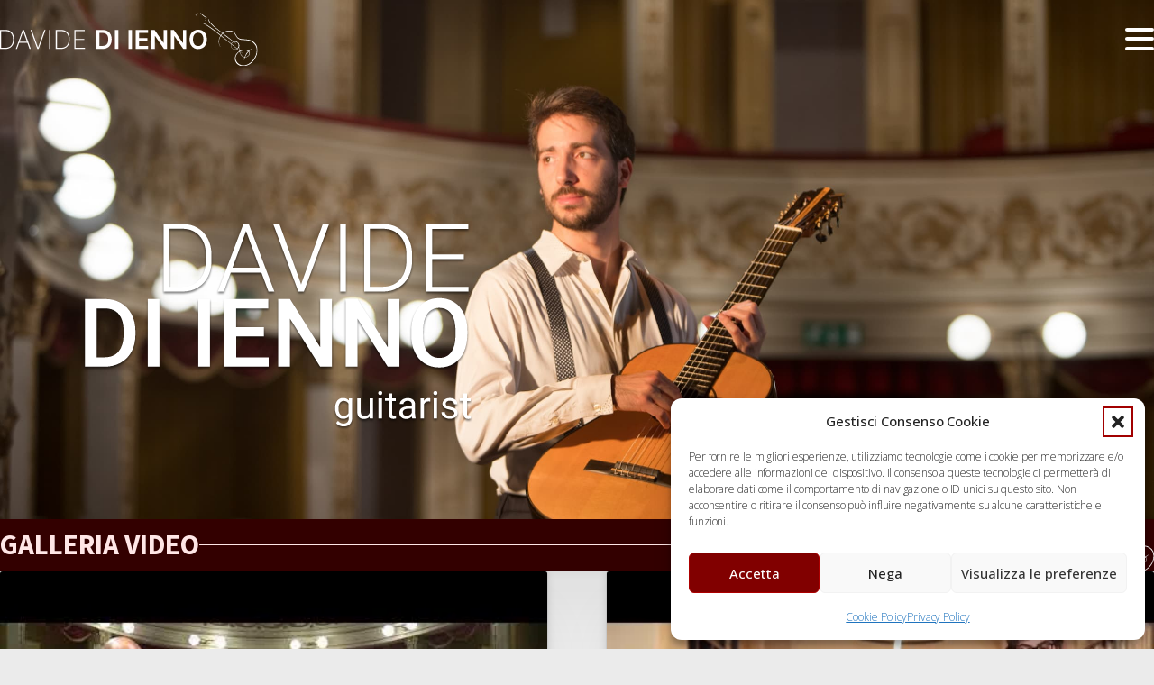

--- FILE ---
content_type: text/css
request_url: https://davidediienno.com/wp-content/uploads/oxygen/css/142.css?cache=1768052915&ver=6.9
body_size: 335
content:
#section-73-115{background-color:var(--primary-ultra-dark);z-index:10}#div_block-76-115{text-align:left;flex-direction:row;display:flex;align-items:center;gap:var(--space-xs) }#div_block-77-115{width:100%;background-color:var(--primary-ultra-light);max-height:1px;min-height:1px}#div_block-6-142{min-width:14em;min-height:2em}@media (max-width:767px){#div_block-77-115{display:none}}@media (max-width:767px){#div_block-6-142{display:none}}#headline-5-115{color:var(--primary-ultra-light);white-space:nowrap}div.ct-section-inner-wrap,div.oxy-header-container{max-width:1366px}

--- FILE ---
content_type: text/css
request_url: https://davidediienno.com/wp-content/uploads/oxygen/css/274.css?cache=1768052911&ver=6.9
body_size: 294
content:
#section-6-274{height:80vh;background-repeat:no-repeat;background-color:var(--shade);background-position: }#div_block-7-274{height:100%}#div_block-8-274{align-items:flex-end;text-align:right}@media (max-width:1366px){#div_block-8-274{text-align:center;align-items:center}}#image-9-274{width:22em;margin-bottom:var(--space-xxl) }@media (max-width:767px){#image-9-274{margin-bottom:var(--space-xs) }}div.ct-section-inner-wrap,div.oxy-header-container{max-width:1366px}

--- FILE ---
content_type: text/css
request_url: https://davidediienno.com/wp-content/uploads/oxygen/css/11.css?cache=1768052922&ver=6.9
body_size: 877
content:
#div_block-102-11{gap:0px}#div_block-130-11{text-align:left;height:100%}#div_block-140-11{text-align:left}#div_block-112-11{display:flex}@media (max-width:991px){#div_block-152-11{display:flex;text-align:left;align-items:flex-end}}@media (max-width:767px){#div_block-152-11{text-align:right;align-items:flex-start}}@media (max-width:479px){#div_block-152-11{text-align:left;align-items:flex-end}}#image-10-11{height:3em}#image-111-11{min-width:%}#_nav_menu-31-11 .oxy-nav-menu-hamburger-line{background-color:var(--white)}@media (max-width:1366px){#_nav_menu-31-11 .oxy-nav-menu-list{display:none}#_nav_menu-31-11 .oxy-menu-toggle{display:initial}#_nav_menu-31-11.oxy-nav-menu.oxy-nav-menu-open .oxy-nav-menu-list{display:initial}}#_nav_menu-31-11.oxy-nav-menu.oxy-nav-menu-open{background-color:var(--primary-dark);margin-top:0 !important;margin-right:0 !important;margin-left:0 !important;margin-bottom:0 !important}#_nav_menu-31-11.oxy-nav-menu.oxy-nav-menu-open .menu-item a{padding-top:20px;padding-bottom:20px;padding-left:20px;padding-right:20px}#_nav_menu-31-11 .oxy-nav-menu-hamburger-wrap{width:32px;height:32px;margin-top:10px;margin-bottom:10px}#_nav_menu-31-11 .oxy-nav-menu-hamburger{width:32px;height:25px}#_nav_menu-31-11 .oxy-nav-menu-hamburger-line{height:4px}#_nav_menu-31-11.oxy-nav-menu-open .oxy-nav-menu-hamburger .oxy-nav-menu-hamburger-line:first-child{top:10.5px}#_nav_menu-31-11.oxy-nav-menu-open .oxy-nav-menu-hamburger .oxy-nav-menu-hamburger-line:last-child{top:-10.5px}#_nav_menu-31-11 .oxy-nav-menu-list{flex-direction:row}#_nav_menu-31-11 .menu-item a{padding-top:20px;padding-left:20px;padding-right:20px;padding-bottom:20px;color:var(--white)}#_nav_menu-31-11.oxy-nav-menu:not(.oxy-nav-menu-open) .sub-menu .menu-item a{border:0;padding-top:20px;padding-bottom:20px}#_nav_menu-154-11 .oxy-nav-menu-hamburger-line{background-color:var(--white)}#_nav_menu-154-11.oxy-nav-menu.oxy-nav-menu-open{margin-top:0 !important;margin-right:0 !important;margin-left:0 !important;margin-bottom:0 !important}#_nav_menu-154-11.oxy-nav-menu.oxy-nav-menu-open .menu-item a{padding-bottom:32px}#_nav_menu-154-11 .oxy-nav-menu-hamburger-wrap{width:40px;height:40px;margin-top:10px;margin-bottom:10px}#_nav_menu-154-11 .oxy-nav-menu-hamburger{width:40px;height:32px}#_nav_menu-154-11 .oxy-nav-menu-hamburger-line{height:6px}#_nav_menu-154-11.oxy-nav-menu-open .oxy-nav-menu-hamburger .oxy-nav-menu-hamburger-line:first-child{top:13px}#_nav_menu-154-11.oxy-nav-menu-open .oxy-nav-menu-hamburger .oxy-nav-menu-hamburger-line:last-child{top:-13px}#_nav_menu-154-11 .menu-item > .sub-menu{transition-duration:0.4s}#_nav_menu-154-11 .oxy-nav-menu-list{flex-direction:column}#_nav_menu-154-11 .menu-item a{padding-bottom:32px;color:var(--white);transition-duration:0.4s}#_nav_menu-154-11 .current-menu-item a{color:var(--primary-light)}#_nav_menu-154-11.oxy-nav-menu:not(.oxy-nav-menu-open) .menu-item a{justify-content:center}#_nav_menu-154-11.oxy-nav-menu:not(.oxy-nav-menu-open) .sub-menu .menu-item a{border:0;padding-right:32px}#_nav_menu-154-11 .menu-item:focus-within a,#_nav_menu-154-11 .menu-item:hover a{color:var(--primary-ultra-light)}#_nav_menu-154-11.oxy-nav-menu:not(.oxy-nav-menu-open) .menu-item a:hover{justify-content:center}#_nav_menu-154-11.oxy-nav-menu:not(.oxy-nav-menu-open) .sub-menu .menu-item a:hover{border:0;padding-right:32px}#_header-2-11.oxy-header.oxy-overlay-header{position:absolute;left:0;right:0;z-index:20}#_header-2-11.oxy-header.oxy-overlay-header:not(.oxy-sticky-header-active) .oxy-header-row,#_header-2-11.oxy-header.oxy-overlay-header:not(.oxy-sticky-header-active){background-color:initial !important}#_header-2-11.oxy-header.oxy-overlay-header .oxygen-hide-in-overlay{display:none}#_header-2-11.oxy-header.oxy-overlay-header .oxygen-only-show-in-overlay{display:block}.oxy-header.oxy-sticky-header-active > #_header_row-3-11.oxygen-show-in-sticky-only{display:block}div.ct-section-inner-wrap,div.oxy-header-container{max-width:1366px}

--- FILE ---
content_type: text/css
request_url: https://davidediienno.com/wp-content/uploads/oxygen/css/165.css?cache=1768052914&ver=6.9
body_size: 419
content:
.oxy-dynamic-list :is([data-id="div_block-6-165"],#incspec){overflow:hidden}.oxy-dynamic-list :is([data-id="video-23-165"],#incspec) >.oxygen-vsb-responsive-video-wrapper{padding-bottom:56.25%}#_dynamic_list-5-165{listrendertype:1}#_dynamic_list-5-165 .oxy-repeater-pages{font-size:var(--text-m) ;color:var(--white);padding-top:var(--space-xs) ;padding-left:var(--space-s) ;padding-right:var(--space-s) ;padding-bottom:var(--space-xs) ;border-radius:var(--radius-s) ;background-color:var(--primary-dark)}#_dynamic_list-5-165 .oxy-repeater-pages a.page-numbers{color:var(--white)}#_dynamic_list-5-165 .oxy-repeater-pages a.page-numbers:hover{color:var(--primary-light)}#_dynamic_list-5-165 .oxy-repeater-pages a{margin-left:var(--space-xs) ;margin-right:var(--space-xs) }#_dynamic_list-5-165 .oxy-repeater-pages > *{transition:800}div.ct-section-inner-wrap,div.oxy-header-container{max-width:1366px}

--- FILE ---
content_type: text/css
request_url: https://davidediienno.com/wp-content/plugins/ws-form/public/css/ws-form-public-base.min.css?ver=1.10.73
body_size: 5262
content:
.wsf-form {
  -webkit-tap-highlight-color: transparent;
  accent-color: var(--wsf-form-color-accent);
  background-color: var(--wsf-form-color-background);
  border: var(--wsf-form-border-width) var(--wsf-form-border-style) var(--wsf-form-border-color);
  border-radius: var(--wsf-form-border-radius);
  box-sizing: border-box;
  color: var(--wsf-form-color-base);
  font-family: var(--wsf-form-font-family);
  font-size: var(--wsf-form-font-size);
  font-style: var(--wsf-form-font-style);
  font-weight: var(--wsf-form-font-weight);
  letter-spacing: var(--wsf-form-letter-spacing);
  line-height: var(--wsf-form-line-height);
  padding: var(--wsf-form-padding-vertical) var(--wsf-form-padding-horizontal);
  -webkit-text-decoration: var(--wsf-form-text-decoration);
          text-decoration: var(--wsf-form-text-decoration);
  -webkit-text-size-adjust: 100%;
     -moz-text-size-adjust: 100%;
      -ms-text-size-adjust: 100%;
          text-size-adjust: 100%;
  text-transform: var(--wsf-form-text-transform);
  width: 100%;
}
.wsf-form *,
.wsf-form *::before,
.wsf-form *::after {
  box-sizing: inherit;
}
.wsf-form a:active, .wsf-form a:focus, .wsf-form a:hover, .wsf-form a:link, .wsf-form a:visited {
  color: var(--wsf-form-color-accent);
}
.wsf-form .wsf-section,
.wsf-form .wsf-fieldset {
  border: none;
  margin: 0;
  min-width: 0;
  padding: 0;
}
.wsf-form .wsf-section {
  background-color: var(--wsf-section-color-background);
}
.wsf-form .wsf-section.wsf-sticky {
  align-self: flex-start;
  height: auto;
  margin-top: calc(-1 * var(--wsf-form-grid-gap));
  padding-top: var(--wsf-form-grid-gap);
  position: sticky;
  top: 0;
  z-index: 2;
}
.wsf-form .wsf-section > legend {
  background-color: var(--wsf-section-legend-color-background);
  border: 0;
  color: var(--wsf-section-legend-color);
  font-family: var(--wsf-section-legend-font-family);
  font-size: var(--wsf-section-legend-font-size);
  font-style: var(--wsf-section-legend-font-style);
  font-weight: var(--wsf-section-legend-font-weight);
  letter-spacing: var(--wsf-section-legend-letter-spacing);
  line-height: var(--wsf-section-legend-line-height);
  -webkit-text-decoration: var(--wsf-section-legend-text-decoration);
          text-decoration: var(--wsf-section-legend-text-decoration);
  -webkit-text-size-adjust: 100%;
     -moz-text-size-adjust: 100%;
      -ms-text-size-adjust: 100%;
          text-size-adjust: 100%;
  text-transform: var(--wsf-section-legend-text-transform);
  margin: 0 0 var(--wsf-section-legend-gap) 0;
  padding: 0;
}
.wsf-form .wsf-section .wsf-section-icons a {
  cursor: pointer;
}
.wsf-form .wsf-section .wsf-section-icons a svg.wsf-section-icon {
  height: var(--wsf-section-icon-size);
}
.wsf-form .wsf-section .wsf-section-icons a svg.wsf-section-icon path {
  fill: var(--wsf-section-icon-color);
}
.wsf-form .wsf-section .wsf-section-icons a svg.wsf-section-icon {
  width: var(--wsf-section-icon-size);
}
.wsf-form .wsf-section .wsf-section-icons a span.wsf-section-icon-text {
  color: var(--wsf-section-icon-color);
}
.wsf-form .wsf-section .wsf-section-icons a[data-action=wsf-section-drag-icon] {
  cursor: move;
}
.wsf-form .wsf-section .wsf-section-icons a.wsf-section-icon-disabled {
  cursor: not-allowed;
}
.wsf-form .wsf-section .wsf-section-icons a.wsf-section-icon-disabled svg.wsf-section-icon path {
  fill: var(--wsf-section-icon-color-disabled);
}
.wsf-form .wsf-section .wsf-section-icons a.wsf-section-icon-disabled span.wsf-section-icon-text {
  color: var(--wsf-section-icon-color-disabled);
}
.wsf-form .wsf-fieldset > legend {
  background: var(--wsf-field-fieldset-legend-color-background);
  border: 0;
  color: var(--wsf-field-fieldset-legend-color);
  font-family: var(--wsf-field-fieldset-legend-font-family);
  font-size: var(--wsf-field-fieldset-legend-font-size);
  font-style: var(--wsf-field-fieldset-legend-font-style);
  font-weight: var(--wsf-field-fieldset-legend-font-weight);
  letter-spacing: var(--wsf-field-fieldset-legend-letter-spacing);
  line-height: var(--wsf-field-fieldset-legend-line-height);
  margin: 0 0 var(--wsf-field-fieldset-legend-gap) 0;
  padding: 0;
  -webkit-text-decoration: var(--wsf-field-fieldset-legend-text-decoration);
          text-decoration: var(--wsf-field-fieldset-legend-text-decoration);
  -webkit-text-size-adjust: 100%;
     -moz-text-size-adjust: 100%;
      -ms-text-size-adjust: 100%;
          text-size-adjust: 100%;
  text-transform: var(--wsf-field-fieldset-legend-text-transform);
}
.wsf-form .wsf-field-wrapper {
  margin-bottom: var(--wsf-form-grid-gap);
}
.wsf-form .wsf-field-wrapper.wsf-sticky {
  align-self: flex-start;
  background-color: var(--wsf-form-color-background);
  height: auto;
  margin-bottom: 0;
  margin-top: calc(-1 * var(--wsf-form-grid-gap));
  padding-bottom: var(--wsf-form-grid-gap);
  padding-top: var(--wsf-form-grid-gap);
  position: sticky;
  top: 0;
  z-index: 2;
}
.wsf-form .wsf-field-wrapper[data-type=texteditor], .wsf-form .wsf-field-wrapper[data-type=html], .wsf-form .wsf-field-wrapper[data-type=divider], .wsf-form .wsf-field-wrapper[data-type=message] {
  margin-bottom: 0;
}
.wsf-form .wsf-field-wrapper[data-type=texteditor] [data-text-editor] p, .wsf-form .wsf-field-wrapper[data-type=texteditor] [data-text-editor] h1, .wsf-form .wsf-field-wrapper[data-type=texteditor] [data-text-editor] h2, .wsf-form .wsf-field-wrapper[data-type=texteditor] [data-text-editor] h3, .wsf-form .wsf-field-wrapper[data-type=texteditor] [data-text-editor] h4, .wsf-form .wsf-field-wrapper[data-type=texteditor] [data-text-editor] h5, .wsf-form .wsf-field-wrapper[data-type=texteditor] [data-text-editor] h6 {
  color: var(--wsf-field-texteditor-color);
  font-family: var(--wsf-field-texteditor-font-family);
  font-style: var(--wsf-field-texteditor-font-style);
  font-weight: var(--wsf-field-texteditor-font-weight);
  letter-spacing: var(--wsf-field-texteditor-letter-spacing);
  line-height: var(--wsf-field-texteditor-line-height);
  -webkit-text-decoration: var(--wsf-field-texteditor-text-decoration);
          text-decoration: var(--wsf-field-texteditor-text-decoration);
  -webkit-text-size-adjust: 100%;
     -moz-text-size-adjust: 100%;
      -ms-text-size-adjust: 100%;
          text-size-adjust: 100%;
  text-transform: var(--wsf-field-texteditor-text-transform);
}
.wsf-form .wsf-field-wrapper[data-type=texteditor] [data-text-editor] p {
  font-size: var(--wsf-field-texteditor-font-size);
  margin-bottom: var(--wsf-field-texteditor-p-margin-bottom);
}
.wsf-form .wsf-tile {
  padding-left: calc(var(--wsf-form-grid-gap) / 2);
  padding-right: calc(var(--wsf-form-grid-gap) / 2);
}
.wsf-form .wsf-grid {
  margin-left: calc(-1 * var(--wsf-form-grid-gap) / 2);
  margin-right: calc(-1 * var(--wsf-form-grid-gap) / 2);
}
.wsf-form .wsf-inline {
  display: inline-block;
  flex-direction: column;
  -webkit-margin-end: var(--wsf-field-padding-horizontal);
  margin-inline-end: var(--wsf-field-padding-horizontal);
}
.wsf-form input[type=email].wsf-field,
.wsf-form input[type=number].wsf-field,
.wsf-form input[type=tel].wsf-field,
.wsf-form input[type=text].wsf-field,
.wsf-form input[type=url].wsf-field,
.wsf-form select.wsf-field,
.wsf-form textarea.wsf-field {
  -webkit-appearance: none;
  background-color: var(--wsf-field-color-background);
  border: var(--wsf-field-border);
  border-radius: var(--wsf-field-border-radius);
  color: var(--wsf-field-color);
  display: inline-block;
  font-family: var(--wsf-field-font-family);
  font-size: var(--wsf-field-font-size);
  font-style: var(--wsf-field-font-style);
  font-weight: var(--wsf-field-font-weight);
  height: auto;
  letter-spacing: var(--wsf-field-letter-spacing);
  line-height: var(--wsf-field-line-height);
  margin: 0;
  max-width: none;
  min-height: auto;
  opacity: 1;
  padding: var(--wsf-field-padding);
  -webkit-text-decoration: var(--wsf-field-text-decoration);
          text-decoration: var(--wsf-field-text-decoration);
  -webkit-text-size-adjust: 100%;
     -moz-text-size-adjust: 100%;
      -ms-text-size-adjust: 100%;
          text-size-adjust: 100%;
  text-transform: var(--wsf-field-text-transform);
  touch-action: manipulation;
  width: 100%;
}
.wsf-form input[type=email].wsf-field::-webkit-input-placeholder,
.wsf-form input[type=number].wsf-field::-webkit-input-placeholder,
.wsf-form input[type=tel].wsf-field::-webkit-input-placeholder,
.wsf-form input[type=text].wsf-field::-webkit-input-placeholder,
.wsf-form input[type=url].wsf-field::-webkit-input-placeholder,
.wsf-form select.wsf-field::-webkit-input-placeholder,
.wsf-form textarea.wsf-field::-webkit-input-placeholder {
  color: var(--wsf-field-color-placeholder);
  opacity: 1;
}
.wsf-form input[type=email].wsf-field::-moz-placeholder,
.wsf-form input[type=number].wsf-field::-moz-placeholder,
.wsf-form input[type=tel].wsf-field::-moz-placeholder,
.wsf-form input[type=text].wsf-field::-moz-placeholder,
.wsf-form input[type=url].wsf-field::-moz-placeholder,
.wsf-form select.wsf-field::-moz-placeholder,
.wsf-form textarea.wsf-field::-moz-placeholder {
  color: var(--wsf-field-color-placeholder);
  opacity: 1;
}
.wsf-form input[type=email].wsf-field::-ms-input-placeholder,
.wsf-form input[type=number].wsf-field::-ms-input-placeholder,
.wsf-form input[type=tel].wsf-field::-ms-input-placeholder,
.wsf-form input[type=text].wsf-field::-ms-input-placeholder,
.wsf-form input[type=url].wsf-field::-ms-input-placeholder,
.wsf-form select.wsf-field::-ms-input-placeholder,
.wsf-form textarea.wsf-field::-ms-input-placeholder {
  color: var(--wsf-field-color-placeholder);
  opacity: 1;
}
.wsf-form input[type=email].wsf-field::placeholder,
.wsf-form input[type=number].wsf-field::placeholder,
.wsf-form input[type=tel].wsf-field::placeholder,
.wsf-form input[type=text].wsf-field::placeholder,
.wsf-form input[type=url].wsf-field::placeholder,
.wsf-form select.wsf-field::placeholder,
.wsf-form textarea.wsf-field::placeholder {
  color: var(--wsf-field-color-placeholder);
  opacity: 1;
}
.wsf-form input[type=email].wsf-field:hover:enabled:not(:focus),
.wsf-form input[type=number].wsf-field:hover:enabled:not(:focus),
.wsf-form input[type=tel].wsf-field:hover:enabled:not(:focus),
.wsf-form input[type=text].wsf-field:hover:enabled:not(:focus),
.wsf-form input[type=url].wsf-field:hover:enabled:not(:focus),
.wsf-form select.wsf-field:hover:enabled:not(:focus),
.wsf-form textarea.wsf-field:hover:enabled:not(:focus) {
  background-color: var(--wsf-field-color-background-hover);
  border: var(--wsf-field-border-width) var(--wsf-field-border-style) var(--wsf-field-border-color-hover);
}
.wsf-form input[type=email].wsf-field:focus,
.wsf-form input[type=number].wsf-field:focus,
.wsf-form input[type=tel].wsf-field:focus,
.wsf-form input[type=text].wsf-field:focus,
.wsf-form input[type=url].wsf-field:focus,
.wsf-form select.wsf-field:focus,
.wsf-form textarea.wsf-field:focus {
  background-color: var(--wsf-field-color-background-focus);
  border: var(--wsf-field-border-width) var(--wsf-field-border-style) var(--wsf-field-border-color-focus);
  box-shadow: var(--wsf-field-box-shadow);
  color: var(--wsf-field-color-focus);
  outline: 0;
}
.wsf-form input[type=email].wsf-field.wsf-field:disabled,
.wsf-form input[type=number].wsf-field.wsf-field:disabled,
.wsf-form input[type=tel].wsf-field.wsf-field:disabled,
.wsf-form input[type=text].wsf-field.wsf-field:disabled,
.wsf-form input[type=url].wsf-field.wsf-field:disabled,
.wsf-form select.wsf-field.wsf-field:disabled,
.wsf-form textarea.wsf-field.wsf-field:disabled {
  background-color: var(--wsf-field-color-background-disabled);
  border: var(--wsf-field-border-width) var(--wsf-field-border-style) var(--wsf-field-border-color-disabled);
  color: var(--wsf-field-color-disabled);
  -webkit-text-fill-color: var(--wsf-field-color-disabled);
  cursor: not-allowed;
  opacity: 1;
  -webkit-user-select: none;
  -moz-user-select: none;
  -ms-user-select: none;
  user-select: none;
}
.wsf-form input[type=email].wsf-field::-moz-focus-inner,
.wsf-form input[type=number].wsf-field::-moz-focus-inner,
.wsf-form input[type=tel].wsf-field::-moz-focus-inner,
.wsf-form input[type=text].wsf-field::-moz-focus-inner,
.wsf-form input[type=url].wsf-field::-moz-focus-inner,
.wsf-form select.wsf-field::-moz-focus-inner,
.wsf-form textarea.wsf-field::-moz-focus-inner {
  border: 0;
  padding: 0;
}
.wsf-form .wsf-label-wrapper label.wsf-label {
  padding: calc(var(--wsf-field-padding-vertical) + var(--wsf-field-border-width)) 0;
  margin-bottom: 0;
}
.wsf-form label.wsf-label {
  background-color: var(--wsf-field-label-color-background);
  display: block;
  color: var(--wsf-field-label-color);
  font-family: var(--wsf-field-label-font-family);
  font-size: var(--wsf-field-label-font-size);
  font-weight: var(--wsf-field-label-font-weight);
  line-height: var(--wsf-field-label-line-height);
  margin-bottom: var(--wsf-field-label-gap);
  -webkit-user-select: none;
     -moz-user-select: none;
      -ms-user-select: none;
          user-select: none;
}
.wsf-form .wsf-field + label.wsf-label,
.wsf-form .wsf-input-group-append + label.wsf-label {
  margin-bottom: 0;
  margin-top: var(--wsf-field-label-gap);
}
.wsf-form .wsf-invalid-feedback {
  background-color: var(--wsf-field-invalid-feedback-color-background);
  color: var(--wsf-field-invalid-feedback-color);
  display: none;
  font-family: var(--wsf-field-invalid-feedback-font-family);
  font-size: var(--wsf-field-invalid-feedback-font-size);
  font-style: var(--wsf-field-invalid-feedback-font-style);
  font-weight: var(--wsf-field-invalid-feedback-font-weight);
  letter-spacing: var(--wsf-field-invalid-feedback-letter-spacing);
  line-height: var(--wsf-field-invalid-feedback-line-height);
  margin-bottom: 0;
  margin-left: 0;
  margin-right: 0;
  margin-top: var(--wsf-field-invalid-feedback-gap);
  padding: 0;
  -webkit-text-decoration: var(--wsf-field-invalid-feedback-text-decoration);
          text-decoration: var(--wsf-field-invalid-feedback-text-decoration);
  -webkit-text-size-adjust: 100%;
     -moz-text-size-adjust: 100%;
      -ms-text-size-adjust: 100%;
          text-size-adjust: 100%;
  text-transform: var(--wsf-field-invalid-feedback-text-transform);
}
.wsf-form [data-select-min-max],
.wsf-form [data-checkbox-min-max] {
  display: none;
}
.wsf-form .wsf-help {
  background-color: var(--wsf-field-help-color-background);
  color: var(--wsf-field-help-color);
  display: block;
  font-family: var(--wsf-field-help-font-family);
  font-size: var(--wsf-field-help-font-size);
  font-style: var(--wsf-field-help-font-style);
  font-weight: var(--wsf-field-help-font-weight);
  letter-spacing: var(--wsf-field-help-letter-spacing);
  line-height: var(--wsf-field-help-line-height);
  margin-bottom: 0;
  margin-left: 0;
  margin-right: 0;
  margin-top: var(--wsf-field-help-gap);
  padding: 0;
  -webkit-text-decoration: var(--wsf-field-help-text-decoration);
          text-decoration: var(--wsf-field-help-text-decoration);
  -webkit-text-size-adjust: 100%;
     -moz-text-size-adjust: 100%;
      -ms-text-size-adjust: 100%;
          text-size-adjust: 100%;
  text-transform: var(--wsf-field-help-text-transform);
}
.wsf-form .wsf-help-pre {
  margin-bottom: var(--wsf-field-help-gap);
  margin-top: 0;
}
.wsf-form .wsf-label-position-inside .wsf-help-pre {
  margin-bottom: var(--wsf-field-help-gap);
}
.wsf-form .wsf-label-position-inside input.wsf-field[placeholder]::-webkit-input-placeholder,
.wsf-form .wsf-label-position-inside textarea.wsf-field[placeholder]::-webkit-input-placeholder {
  color: transparent !important;
}
.wsf-form .wsf-label-position-inside input.wsf-field[placeholder]::-moz-placeholder,
.wsf-form .wsf-label-position-inside textarea.wsf-field[placeholder]::-moz-placeholder {
  color: transparent !important;
}
.wsf-form .wsf-label-position-inside input.wsf-field[placeholder]::-ms-input-placeholder,
.wsf-form .wsf-label-position-inside textarea.wsf-field[placeholder]::-ms-input-placeholder {
  color: transparent !important;
}
.wsf-form .wsf-label-position-inside input.wsf-field[placeholder]::placeholder,
.wsf-form .wsf-label-position-inside textarea.wsf-field[placeholder]::placeholder {
  color: transparent !important;
}
.wsf-form .wsf-label-position-inside select.wsf-field ~ label,
.wsf-form .wsf-label-position-inside input.wsf-field[placeholder] + label,
.wsf-form .wsf-label-position-inside textarea.wsf-field[placeholder] + label,
.wsf-form .wsf-label-position-inside select.wsf-field + .wsf-input-group-append + label,
.wsf-form .wsf-label-position-inside input.wsf-field[placeholder] + .wsf-input-group-append + label,
.wsf-form .wsf-label-position-inside textarea.wsf-field[placeholder] + .wsf-input-group-append + label {
  left: calc(var(--wsf-form-grid-gap) / 2 + var(--wsf-field-padding-horizontal) + var(--wsf-field-border-width));
  line-height: var(--wsf-field-line-height);
  margin-top: 0;
  position: absolute;
  top: var(--wsf-field-padding-vertical);
  -webkit-transform-origin: 0 0;
          transform-origin: 0 0;
  -webkit-user-select: none;
     -moz-user-select: none;
      -ms-user-select: none;
          user-select: none;
  width: auto;
}
.wsf-form:not(.wsf-label-position-inside-hide) .wsf-label-position-inside select.wsf-field ~ label,
.wsf-form:not(.wsf-label-position-inside-hide) .wsf-label-position-inside input.wsf-field[placeholder]:focus + label,
.wsf-form:not(.wsf-label-position-inside-hide) .wsf-label-position-inside input.wsf-field[placeholder]:not(:placeholder-shown) + label,
.wsf-form:not(.wsf-label-position-inside-hide) .wsf-label-position-inside textarea.wsf-field[placeholder]:focus + label,
.wsf-form:not(.wsf-label-position-inside-hide) .wsf-label-position-inside textarea.wsf-field[placeholder]:not(:placeholder-shown) + label,
.wsf-form:not(.wsf-label-position-inside-hide) .wsf-label-position-inside select.wsf-field + .wsf-input-group-append + label,
.wsf-form:not(.wsf-label-position-inside-hide) .wsf-label-position-inside input.wsf-field[placeholder]:focus + .wsf-input-group-append + label,
.wsf-form:not(.wsf-label-position-inside-hide) .wsf-label-position-inside input.wsf-field[placeholder]:not(:placeholder-shown) + .wsf-input-group-append + label,
.wsf-form:not(.wsf-label-position-inside-hide) .wsf-label-position-inside textarea.wsf-field[placeholder]:focus + .wsf-input-group-append + label,
.wsf-form:not(.wsf-label-position-inside-hide) .wsf-label-position-inside textarea.wsf-field[placeholder]:not(:placeholder-shown) + .wsf-input-group-append + label {
  background-color: var(--wsf-field-color-background);
  display: block;
  -webkit-margin-start: calc(-1 * var(--wsf-field-font-size) / 4);
  margin-inline-start: calc(-1 * var(--wsf-field-font-size) / 4);
  padding-left: calc(var(--wsf-field-font-size) / 4);
  padding-right: calc(var(--wsf-field-font-size) / 4);
  -webkit-transform: translate(0, var(--wsf-field-label-inside-offset)) scale(var(--wsf-field-label-inside-scale));
          transform: translate(0, var(--wsf-field-label-inside-offset)) scale(var(--wsf-field-label-inside-scale));
}
.wsf-form.wsf-label-position-inside-hide .wsf-label-position-inside select.wsf-field ~ label,
.wsf-form.wsf-label-position-inside-hide .wsf-label-position-inside input.wsf-field[placeholder]:focus + label,
.wsf-form.wsf-label-position-inside-hide .wsf-label-position-inside input.wsf-field[placeholder]:not(:placeholder-shown) + label,
.wsf-form.wsf-label-position-inside-hide .wsf-label-position-inside textarea.wsf-field[placeholder]:focus + label,
.wsf-form.wsf-label-position-inside-hide .wsf-label-position-inside textarea.wsf-field[placeholder]:not(:placeholder-shown) + label,
.wsf-form.wsf-label-position-inside-hide .wsf-label-position-inside select.wsf-field + .wsf-input-group-append + label,
.wsf-form.wsf-label-position-inside-hide .wsf-label-position-inside input.wsf-field[placeholder]:focus + .wsf-input-group-append + label,
.wsf-form.wsf-label-position-inside-hide .wsf-label-position-inside input.wsf-field[placeholder]:not(:placeholder-shown) + .wsf-input-group-append + label,
.wsf-form.wsf-label-position-inside-hide .wsf-label-position-inside textarea.wsf-field[placeholder]:focus + .wsf-input-group-append + label,
.wsf-form.wsf-label-position-inside-hide .wsf-label-position-inside textarea.wsf-field[placeholder]:not(:placeholder-shown) + .wsf-input-group-append + label {
  display: none;
}
.wsf-form [data-wsf-tooltip=""]:before,
.wsf-form [data-wsf-tooltip=""]:after {
  opacity: 0 !important;
}
.wsf-form [data-wsf-tooltip] {
  cursor: help;
  position: relative;
}
.wsf-form [data-wsf-tooltip] svg {
  display: inline-block;
  vertical-align: text-bottom;
}
.wsf-form [data-wsf-tooltip]::before, .wsf-form [data-wsf-tooltip]::after {
  opacity: 0;
  pointer-events: none;
  position: absolute;
  -webkit-user-select: none;
     -moz-user-select: none;
      -ms-user-select: none;
          user-select: none;
  visibility: hidden;
  z-index: 1000;
}
.wsf-form [data-wsf-tooltip]:focus {
  outline: 0;
}
.wsf-form [data-wsf-tooltip]:hover:before,
.wsf-form [data-wsf-tooltip]:hover:after,
.wsf-form [data-wsf-tooltip]:focus:before,
.wsf-form [data-wsf-tooltip]:focus:after {
  opacity: 1;
  visibility: visible;
}
.wsf-form [data-wsf-tooltip]:before {
  border: 5px solid transparent;
  border-top-color: var(--wsf-field-tooltip-color-background);
  bottom: calc(100% - 5px);
  content: "";
  left: 50%;
  -webkit-transform: translateX(-50%);
          transform: translateX(-50%);
}
.wsf-form [data-wsf-tooltip]:after {
  background-color: var(--wsf-field-tooltip-color-background);
  border-radius: var(--wsf-field-tooltip-border-radius);
  bottom: calc(100% + var(--wsf-field-tooltip-gap));
  color: var(--wsf-field-tooltip-color);
  content: attr(data-wsf-tooltip);
  font-family: var(--wsf-field-tooltip-font-family);
  font-size: var(--wsf-field-tooltip-font-size);
  font-weight: var(--wsf-field-tooltip-font-weight);
  left: 50%;
  line-height: var(--wsf-field-tooltip-line-height);
  max-width: 320px;
  min-width: 180px;
  padding: var(--wsf-field-padding);
  text-align: center;
  -webkit-transform: translateX(-50%);
          transform: translateX(-50%);
}
.wsf-form .wsf-input-group {
  align-items: stretch;
  display: flex;
  flex-wrap: wrap;
  width: 100%;
}
.wsf-form .wsf-input-group > label.wsf-label,
.wsf-form .wsf-input-group > .wsf-invalid-feedback,
.wsf-form .wsf-input-group > .wsf-help {
  width: 100%;
}
.wsf-form .wsf-input-group > .wsf-field,
.wsf-form .wsf-input-group > select.wsf-field ~ .select2-container,
.wsf-form .wsf-input-group > input[type=text].wsf-field ~ .dropzone,
.wsf-form .wsf-input-group > input[type=text].wsf-field ~ canvas {
  flex: 1 1 auto;
  min-width: 0;
  position: relative;
  width: 1% !important;
}
.wsf-form .wsf-input-group-has-prepend > .wsf-field,
.wsf-form .wsf-input-group-has-prepend > select.wsf-field ~ .select2-container .select2-selection--single,
.wsf-form .wsf-input-group-has-prepend > select.wsf-field ~ .select2-container .select2-selection--multiple,
.wsf-form .wsf-input-group-has-prepend > .dropzone {
  border-top-left-radius: 0 !important;
  border-bottom-left-radius: 0 !important;
}
.wsf-form .wsf-input-group-has-append > .wsf-field,
.wsf-form .wsf-input-group-has-append > select.wsf-field ~ .select2-container .select2-selection--single,
.wsf-form .wsf-input-group-has-append > select.wsf-field ~ .select2-container .select2-selection--multiple,
.wsf-form .wsf-input-group-has-append > .dropzone {
  border-top-right-radius: 0 !important;
  border-bottom-right-radius: 0 !important;
}
.wsf-form .wsf-input-group-prepend,
.wsf-form .wsf-input-group-append {
  align-items: center;
  background-color: var(--wsf-field-prefix-suffix-color-background);
  border: var(--wsf-field-border);
  color: var(--wsf-field-prefix-suffix-color);
  display: flex;
  font-family: var(--wsf-field-prefix-suffix-font-family);
  font-size: var(--wsf-field-prefix-suffix-font-size);
  font-style: var(--wsf-field-prefix-suffix-font-style);
  font-weight: var(--wsf-field-prefix-suffix-font-weight);
  letter-spacing: var(--wsf-field-prefix-suffix-letter-spacing);
  line-height: var(--wsf-field-prefix-suffix-line-height);
  padding: var(--wsf-field-padding);
  -webkit-text-decoration: var(--wsf-field-prefix-suffix-text-decoration);
          text-decoration: var(--wsf-field-prefix-suffix-text-decoration);
  -webkit-text-size-adjust: 100%;
     -moz-text-size-adjust: 100%;
      -ms-text-size-adjust: 100%;
          text-size-adjust: 100%;
  text-transform: var(--wsf-field-prefix-suffix-text-transform);
}
.wsf-form .wsf-input-group-prepend {
  -webkit-border-end: none;
  border-bottom-left-radius: var(--wsf-field-border-radius);
  border-inline-end: none;
  border-top-left-radius: var(--wsf-field-border-radius);
}
.wsf-form .wsf-input-group-append {
  -webkit-border-start: none;
  border-bottom-right-radius: var(--wsf-field-border-radius);
  border-inline-start: none;
  border-top-right-radius: var(--wsf-field-border-radius);
}
.wsf-form .wsf-text-primary {
  color: var(--wsf-form-color-primary);
}
.wsf-form .wsf-text-secondary {
  color: var(--wsf-form-color-secondary);
}
.wsf-form .wsf-text-success {
  color: var(--wsf-form-color-success);
}
.wsf-form .wsf-text-information {
  color: var(--wsf-form-color-info);
}
.wsf-form .wsf-text-warning {
  color: var(--wsf-form-color-warning);
}
.wsf-form .wsf-text-danger {
  color: var(--wsf-form-color-danger);
}
.wsf-form .wsf-text-left {
  text-align: left;
}
.wsf-form .wsf-text-center {
  text-align: center;
}
.wsf-form .wsf-text-right {
  text-align: right;
}
.wsf-form .wsf-hidden {
  display: none !important;
}
.wsf-form input[type=email].wsf-field,
.wsf-form input[type=number].wsf-field,
.wsf-form input[type=tel].wsf-field,
.wsf-form input[type=text].wsf-field,
.wsf-form input[type=url].wsf-field,
.wsf-form select.wsf-field,
.wsf-form textarea.wsf-field {
  transition: background-color var(--wsf-form-transition), background-image var(--wsf-form-transition), border-color var(--wsf-form-transition), box-shadow var(--wsf-form-transition);
}
.wsf-form .wsf-label-position-inside select.wsf-field + label,
.wsf-form .wsf-label-position-inside input.wsf-field[placeholder] + label,
.wsf-form .wsf-label-position-inside textarea.wsf-field[placeholder] + label,
.wsf-form .wsf-label-position-inside select.wsf-field + .wsf-input-group-append + label,
.wsf-form .wsf-label-position-inside input.wsf-field[placeholder] + .wsf-input-group-append + label,
.wsf-form .wsf-label-position-inside textarea.wsf-field[placeholder] + .wsf-input-group-append + label {
  transition: -webkit-transform var(--wsf-form-transition-speed);
  transition: transform var(--wsf-form-transition-speed);
  transition: transform var(--wsf-form-transition-speed), -webkit-transform var(--wsf-form-transition-speed);
}
.wsf-form select.wsf-field + label,
.wsf-form input.wsf-field[placeholder] + label,
.wsf-form textarea.wsf-field[placeholder] + label,
.wsf-form select.wsf-field + .wsf-input-group-append + label,
.wsf-form input.wsf-field[placeholder] + .wsf-input-group-append + label,
.wsf-form textarea.wsf-field[placeholder] + .wsf-input-group-append + label {
  transition: -webkit-transform var(--wsf-form-transition-speed);
  transition: transform var(--wsf-form-transition-speed);
  transition: transform var(--wsf-form-transition-speed), -webkit-transform var(--wsf-form-transition-speed);
}
.wsf-form [data-wsf-tooltip]::before, .wsf-form [data-wsf-tooltip]::after {
  transition: opacity var(--wsf-form-transition), visibility var(--wsf-form-transition);
}
.wsf-form.wsf-rtl .wsf-input-group-has-prepend > .wsf-field,
.wsf-form.wsf-rtl .wsf-input-group-has-prepend > select.wsf-field ~ .select2-container .select2-selection--single,
.wsf-form.wsf-rtl .wsf-input-group-has-prepend > select.wsf-field ~ .select2-container .select2-selection--multiple,
.wsf-form.wsf-rtl .wsf-input-group-has-prepend > .dropzone {
  border-top-left-radius: var(--wsf-field-border-radius) !important;
  border-top-right-radius: 0 !important;
  border-bottom-left-radius: var(--wsf-field-border-radius) !important;
  border-bottom-right-radius: 0 !important;
}
.wsf-form.wsf-rtl .wsf-input-group-has-prepend.wsf-input-group-has-append > .wsf-field,
.wsf-form.wsf-rtl .wsf-input-group-has-prepend.wsf-input-group-has-append > select.wsf-field ~ .select2-container .select2-selection--single,
.wsf-form.wsf-rtl .wsf-input-group-has-prepend.wsf-input-group-has-append > select.wsf-field ~ .select2-container .select2-selection--multiple,
.wsf-form.wsf-rtl .wsf-input-group-has-prepend.wsf-input-group-has-append > .dropzone {
  border-top-left-radius: 0 !important;
  border-top-right-radius: 0 !important;
  border-bottom-left-radius: 0 !important;
  border-bottom-right-radius: 0 !important;
}
.wsf-form.wsf-rtl .wsf-input-group-has-append > .wsf-field,
.wsf-form.wsf-rtl .wsf-input-group-has-append > select.wsf-field ~ .select2-container .select2-selection--single,
.wsf-form.wsf-rtl .wsf-input-group-has-append > select.wsf-field ~ .select2-container .select2-selection--multiple,
.wsf-form.wsf-rtl .wsf-input-group-has-append > .dropzone {
  border-top-left-radius: 0 !important;
  border-top-right-radius: var(--wsf-field-border-radius) !important;
  border-bottom-left-radius: 0 !important;
  border-bottom-right-radius: var(--wsf-field-border-radius) !important;
}
.wsf-form.wsf-rtl .wsf-input-group-prepend {
  border-top-left-radius: 0;
  border-top-right-radius: var(--wsf-field-border-radius);
  border-bottom-left-radius: 0;
  border-bottom-right-radius: var(--wsf-field-border-radius);
}
.wsf-form.wsf-rtl .wsf-input-group-append {
  border-top-left-radius: var(--wsf-field-border-radius);
  border-top-right-radius: 0;
  border-bottom-left-radius: var(--wsf-field-border-radius);
  border-bottom-right-radius: 0;
}
.wsf-form.wsf-rtl .wsf-label-position-inside select.wsf-field + label,
.wsf-form.wsf-rtl .wsf-label-position-inside select.wsf-field + .wsf-input-group-append + label,
.wsf-form.wsf-rtl .wsf-label-position-inside input.wsf-field[placeholder] + label,
.wsf-form.wsf-rtl .wsf-label-position-inside input.wsf-field[placeholder] + .wsf-input-group-append + label,
.wsf-form.wsf-rtl .wsf-label-position-inside textarea.wsf-field[placeholder] + label,
.wsf-form.wsf-rtl .wsf-label-position-inside textarea.wsf-field[placeholder] + .wsf-input-group-append + label {
  left: auto;
  right: calc(var(--wsf-form-grid-gap) / 2 + var(--wsf-field-padding-horizontal) + var(--wsf-field-border-width));
}
.wsf-form.wsf-validated input[type=email].wsf-field:invalid,
.wsf-form.wsf-validated input[type=number].wsf-field:invalid,
.wsf-form.wsf-validated input[type=tel].wsf-field:invalid,
.wsf-form.wsf-validated input[type=text].wsf-field:invalid,
.wsf-form.wsf-validated input[type=url].wsf-field:invalid,
.wsf-form.wsf-validated select.wsf-field:invalid,
.wsf-form.wsf-validated textarea.wsf-field:invalid,
.wsf-form .wsf-validated input[type=email].wsf-field:invalid,
.wsf-form .wsf-validated input[type=number].wsf-field:invalid,
.wsf-form .wsf-validated input[type=tel].wsf-field:invalid,
.wsf-form .wsf-validated input[type=text].wsf-field:invalid,
.wsf-form .wsf-validated input[type=url].wsf-field:invalid,
.wsf-form .wsf-validated select.wsf-field:invalid,
.wsf-form .wsf-validated textarea.wsf-field:invalid {
  background-color: var(--wsf-field-color-background-invalid);
  border-color: var(--wsf-field-border-color-invalid);
}
.wsf-form.wsf-validated input[type=email].wsf-field:invalid:focus:not(:hover),
.wsf-form.wsf-validated input[type=number].wsf-field:invalid:focus:not(:hover),
.wsf-form.wsf-validated input[type=tel].wsf-field:invalid:focus:not(:hover),
.wsf-form.wsf-validated input[type=text].wsf-field:invalid:focus:not(:hover),
.wsf-form.wsf-validated input[type=url].wsf-field:invalid:focus:not(:hover),
.wsf-form.wsf-validated select.wsf-field:invalid:focus:not(:hover),
.wsf-form.wsf-validated textarea.wsf-field:invalid:focus:not(:hover),
.wsf-form .wsf-validated input[type=email].wsf-field:invalid:focus:not(:hover),
.wsf-form .wsf-validated input[type=number].wsf-field:invalid:focus:not(:hover),
.wsf-form .wsf-validated input[type=tel].wsf-field:invalid:focus:not(:hover),
.wsf-form .wsf-validated input[type=text].wsf-field:invalid:focus:not(:hover),
.wsf-form .wsf-validated input[type=url].wsf-field:invalid:focus:not(:hover),
.wsf-form .wsf-validated select.wsf-field:invalid:focus:not(:hover),
.wsf-form .wsf-validated textarea.wsf-field:invalid:focus:not(:hover) {
  box-shadow: var(--wsf-field-box-shadow);
}
.wsf-form.wsf-validated input[type=email].wsf-field:-moz-ui-invalid,
.wsf-form.wsf-validated input[type=number].wsf-field:-moz-ui-invalid,
.wsf-form.wsf-validated input[type=tel].wsf-field:-moz-ui-invalid,
.wsf-form.wsf-validated input[type=text].wsf-field:-moz-ui-invalid,
.wsf-form.wsf-validated input[type=url].wsf-field:-moz-ui-invalid,
.wsf-form.wsf-validated select.wsf-field:-moz-ui-invalid,
.wsf-form.wsf-validated textarea.wsf-field:-moz-ui-invalid,
.wsf-form .wsf-validated input[type=email].wsf-field:-moz-ui-invalid,
.wsf-form .wsf-validated input[type=number].wsf-field:-moz-ui-invalid,
.wsf-form .wsf-validated input[type=tel].wsf-field:-moz-ui-invalid,
.wsf-form .wsf-validated input[type=text].wsf-field:-moz-ui-invalid,
.wsf-form .wsf-validated input[type=url].wsf-field:-moz-ui-invalid,
.wsf-form .wsf-validated select.wsf-field:-moz-ui-invalid,
.wsf-form .wsf-validated textarea.wsf-field:-moz-ui-invalid {
  box-shadow: none;
}
.wsf-form.wsf-validated .wsf-field:invalid ~ .wsf-invalid-feedback,
.wsf-form.wsf-validated .wsf-field.wsf-invalid ~ .wsf-invalid-feedback,
.wsf-form.wsf-validated fieldset[data-wsf-invalid] ~ .wsf-invalid-feedback,
.wsf-form.wsf-validated [role=\"radiogroup\"][data-wsf-invalid] ~ .wsf-invalid-feedback,
.wsf-form.wsf-validated [data-select-min-max]:invalid ~ .wsf-invalid-feedback,
.wsf-form.wsf-validated [data-checkbox-min-max]:invalid ~ .wsf-invalid-feedback,
.wsf-form.wsf-validated .wsf-input-group:has(.iti .wsf-field:invalid) ~ .wsf-invalid-feedback,
.wsf-form .wsf-validated .wsf-field:invalid ~ .wsf-invalid-feedback,
.wsf-form .wsf-validated .wsf-field.wsf-invalid ~ .wsf-invalid-feedback,
.wsf-form .wsf-validated fieldset[data-wsf-invalid] ~ .wsf-invalid-feedback,
.wsf-form .wsf-validated [role=\"radiogroup\"][data-wsf-invalid] ~ .wsf-invalid-feedback,
.wsf-form .wsf-validated [data-select-min-max]:invalid ~ .wsf-invalid-feedback,
.wsf-form .wsf-validated [data-checkbox-min-max]:invalid ~ .wsf-invalid-feedback,
.wsf-form .wsf-validated .wsf-input-group:has(.iti .wsf-field:invalid) ~ .wsf-invalid-feedback {
  display: block;
}
.wsf-form.wsf-field-border-placement-bottom [data-wsf-legal].wsf-field,
.wsf-form.wsf-field-border-placement-bottom input.wsf-field[type=text] ~ canvas,
.wsf-form.wsf-field-border-placement-bottom input.wsf-field:not([type=checkbox]):not([type=radio]):not([type=range]):not([type=color]):not([type=file]),
.wsf-form.wsf-field-border-placement-bottom select.wsf-field,
.wsf-form.wsf-field-border-placement-bottom select.wsf-field ~ .select2-container .select2-selection--single,
.wsf-form.wsf-field-border-placement-bottom select.wsf-field ~ .select2-container .select2-selection--multiple,
.wsf-form.wsf-field-border-placement-bottom textarea.wsf-field {
  border-top: none;
  border-left: none;
  border-right: none;
  border-radius: 0;
}
.wsf-form.wsf-field-border-placement-bottom [data-wsf-legal].wsf-field:hover:enabled:not(:focus), .wsf-form.wsf-field-border-placement-bottom [data-wsf-legal].wsf-field:focus, .wsf-form.wsf-field-border-placement-bottom [data-wsf-legal].wsf-field:disabled,
.wsf-form.wsf-field-border-placement-bottom input.wsf-field[type=text] ~ canvas:hover:enabled:not(:focus),
.wsf-form.wsf-field-border-placement-bottom input.wsf-field[type=text] ~ canvas:focus,
.wsf-form.wsf-field-border-placement-bottom input.wsf-field[type=text] ~ canvas:disabled,
.wsf-form.wsf-field-border-placement-bottom input.wsf-field:not([type=checkbox]):not([type=radio]):not([type=range]):not([type=color]):not([type=file]):hover:enabled:not(:focus),
.wsf-form.wsf-field-border-placement-bottom input.wsf-field:not([type=checkbox]):not([type=radio]):not([type=range]):not([type=color]):not([type=file]):focus,
.wsf-form.wsf-field-border-placement-bottom input.wsf-field:not([type=checkbox]):not([type=radio]):not([type=range]):not([type=color]):not([type=file]):disabled,
.wsf-form.wsf-field-border-placement-bottom select.wsf-field:hover:enabled:not(:focus),
.wsf-form.wsf-field-border-placement-bottom select.wsf-field:focus,
.wsf-form.wsf-field-border-placement-bottom select.wsf-field:disabled,
.wsf-form.wsf-field-border-placement-bottom select.wsf-field ~ .select2-container .select2-selection--single:hover:enabled:not(:focus),
.wsf-form.wsf-field-border-placement-bottom select.wsf-field ~ .select2-container .select2-selection--single:focus,
.wsf-form.wsf-field-border-placement-bottom select.wsf-field ~ .select2-container .select2-selection--single:disabled,
.wsf-form.wsf-field-border-placement-bottom select.wsf-field ~ .select2-container .select2-selection--multiple:hover:enabled:not(:focus),
.wsf-form.wsf-field-border-placement-bottom select.wsf-field ~ .select2-container .select2-selection--multiple:focus,
.wsf-form.wsf-field-border-placement-bottom select.wsf-field ~ .select2-container .select2-selection--multiple:disabled,
.wsf-form.wsf-field-border-placement-bottom textarea.wsf-field:hover:enabled:not(:focus),
.wsf-form.wsf-field-border-placement-bottom textarea.wsf-field:focus,
.wsf-form.wsf-field-border-placement-bottom textarea.wsf-field:disabled {
  border-top: none;
  border-left: none;
  border-right: none;
  border-radius: 0;
}
.wsf-form.wsf-field-border-placement-bottom .wsf-input-group span {
  border-top: none;
  border-left: none;
  border-right: none;
  border-radius: 0;
}

html.wsf-styler-scheme-alt .wsf-form[data-wsf-style-has-alt] {
  --wsf-form-color-accent: var(--wsf-form-color-accent-alt);
  background-color: var(--wsf-form-color-background-alt);
  color: var(--wsf-form-color-base-alt);
}
html.wsf-styler-scheme-alt .wsf-form[data-wsf-style-has-alt] .wsf-section.wsf-sticky {
  background-color: var(--wsf-section-color-background-alt);
}
html.wsf-styler-scheme-alt .wsf-form[data-wsf-style-has-alt] .wsf-section > legend {
  background-color: var(--wsf-section-legend-background-color-alt);
  color: var(--wsf-section-legend-color-alt);
}
html.wsf-styler-scheme-alt .wsf-form[data-wsf-style-has-alt] .wsf-section .wsf-section-icons a svg.wsf-section-icon path {
  fill: var(--wsf-section-icon-color-alt);
}
html.wsf-styler-scheme-alt .wsf-form[data-wsf-style-has-alt] .wsf-section .wsf-section-icons a span.wsf-section-icon-text {
  color: var(--wsf-section-icon-color-alt);
}
html.wsf-styler-scheme-alt .wsf-form[data-wsf-style-has-alt] .wsf-section .wsf-section-icons a.wsf-section-icon-disabled svg.wsf-section-icon path {
  fill: var(--wsf-section-icon-color-disabled-alt);
}
html.wsf-styler-scheme-alt .wsf-form[data-wsf-style-has-alt] .wsf-section .wsf-section-icons a.wsf-section-icon-disabled span.wsf-section-icon-text {
  color: var(--wsf-section-icon-color-disabled-alt);
}
html.wsf-styler-scheme-alt .wsf-form[data-wsf-style-has-alt] .wsf-fieldset > legend {
  background-color: var(--wsf-field-fieldset-legend-background-color-alt);
  color: var(--wsf-field-fieldset-legend-color-alt);
}
html.wsf-styler-scheme-alt .wsf-form[data-wsf-style-has-alt] .wsf-field-wrapper.wsf-sticky {
  background-color: var(--wsf-form-color-background-alt);
}
html.wsf-styler-scheme-alt .wsf-form[data-wsf-style-has-alt] .wsf-field-wrapper[data-type=texteditor] [data-text-editor] p, html.wsf-styler-scheme-alt .wsf-form[data-wsf-style-has-alt] .wsf-field-wrapper[data-type=texteditor] [data-text-editor] h1, html.wsf-styler-scheme-alt .wsf-form[data-wsf-style-has-alt] .wsf-field-wrapper[data-type=texteditor] [data-text-editor] h2, html.wsf-styler-scheme-alt .wsf-form[data-wsf-style-has-alt] .wsf-field-wrapper[data-type=texteditor] [data-text-editor] h3, html.wsf-styler-scheme-alt .wsf-form[data-wsf-style-has-alt] .wsf-field-wrapper[data-type=texteditor] [data-text-editor] h4, html.wsf-styler-scheme-alt .wsf-form[data-wsf-style-has-alt] .wsf-field-wrapper[data-type=texteditor] [data-text-editor] h5, html.wsf-styler-scheme-alt .wsf-form[data-wsf-style-has-alt] .wsf-field-wrapper[data-type=texteditor] [data-text-editor] h6 {
  color: var(--wsf-field-texteditor-color-alt);
}
html.wsf-styler-scheme-alt .wsf-form[data-wsf-style-has-alt] input[type=email].wsf-field,
html.wsf-styler-scheme-alt .wsf-form[data-wsf-style-has-alt] input[type=number].wsf-field,
html.wsf-styler-scheme-alt .wsf-form[data-wsf-style-has-alt] input[type=tel].wsf-field,
html.wsf-styler-scheme-alt .wsf-form[data-wsf-style-has-alt] input[type=text].wsf-field,
html.wsf-styler-scheme-alt .wsf-form[data-wsf-style-has-alt] input[type=url].wsf-field,
html.wsf-styler-scheme-alt .wsf-form[data-wsf-style-has-alt] select.wsf-field,
html.wsf-styler-scheme-alt .wsf-form[data-wsf-style-has-alt] textarea.wsf-field {
  background-color: var(--wsf-field-color-background-alt);
  border: var(--wsf-field-border-alt);
  color: var(--wsf-field-color-alt);
}
html.wsf-styler-scheme-alt .wsf-form[data-wsf-style-has-alt] input[type=email].wsf-field::-webkit-input-placeholder,
html.wsf-styler-scheme-alt .wsf-form[data-wsf-style-has-alt] input[type=number].wsf-field::-webkit-input-placeholder,
html.wsf-styler-scheme-alt .wsf-form[data-wsf-style-has-alt] input[type=tel].wsf-field::-webkit-input-placeholder,
html.wsf-styler-scheme-alt .wsf-form[data-wsf-style-has-alt] input[type=text].wsf-field::-webkit-input-placeholder,
html.wsf-styler-scheme-alt .wsf-form[data-wsf-style-has-alt] input[type=url].wsf-field::-webkit-input-placeholder,
html.wsf-styler-scheme-alt .wsf-form[data-wsf-style-has-alt] select.wsf-field::-webkit-input-placeholder,
html.wsf-styler-scheme-alt .wsf-form[data-wsf-style-has-alt] textarea.wsf-field::-webkit-input-placeholder {
  color: var(--wsf-field-color-placeholder-alt);
}
html.wsf-styler-scheme-alt .wsf-form[data-wsf-style-has-alt] input[type=email].wsf-field::-moz-placeholder,
html.wsf-styler-scheme-alt .wsf-form[data-wsf-style-has-alt] input[type=number].wsf-field::-moz-placeholder,
html.wsf-styler-scheme-alt .wsf-form[data-wsf-style-has-alt] input[type=tel].wsf-field::-moz-placeholder,
html.wsf-styler-scheme-alt .wsf-form[data-wsf-style-has-alt] input[type=text].wsf-field::-moz-placeholder,
html.wsf-styler-scheme-alt .wsf-form[data-wsf-style-has-alt] input[type=url].wsf-field::-moz-placeholder,
html.wsf-styler-scheme-alt .wsf-form[data-wsf-style-has-alt] select.wsf-field::-moz-placeholder,
html.wsf-styler-scheme-alt .wsf-form[data-wsf-style-has-alt] textarea.wsf-field::-moz-placeholder {
  color: var(--wsf-field-color-placeholder-alt);
}
html.wsf-styler-scheme-alt .wsf-form[data-wsf-style-has-alt] input[type=email].wsf-field::-ms-input-placeholder,
html.wsf-styler-scheme-alt .wsf-form[data-wsf-style-has-alt] input[type=number].wsf-field::-ms-input-placeholder,
html.wsf-styler-scheme-alt .wsf-form[data-wsf-style-has-alt] input[type=tel].wsf-field::-ms-input-placeholder,
html.wsf-styler-scheme-alt .wsf-form[data-wsf-style-has-alt] input[type=text].wsf-field::-ms-input-placeholder,
html.wsf-styler-scheme-alt .wsf-form[data-wsf-style-has-alt] input[type=url].wsf-field::-ms-input-placeholder,
html.wsf-styler-scheme-alt .wsf-form[data-wsf-style-has-alt] select.wsf-field::-ms-input-placeholder,
html.wsf-styler-scheme-alt .wsf-form[data-wsf-style-has-alt] textarea.wsf-field::-ms-input-placeholder {
  color: var(--wsf-field-color-placeholder-alt);
}
html.wsf-styler-scheme-alt .wsf-form[data-wsf-style-has-alt] input[type=email].wsf-field::placeholder,
html.wsf-styler-scheme-alt .wsf-form[data-wsf-style-has-alt] input[type=number].wsf-field::placeholder,
html.wsf-styler-scheme-alt .wsf-form[data-wsf-style-has-alt] input[type=tel].wsf-field::placeholder,
html.wsf-styler-scheme-alt .wsf-form[data-wsf-style-has-alt] input[type=text].wsf-field::placeholder,
html.wsf-styler-scheme-alt .wsf-form[data-wsf-style-has-alt] input[type=url].wsf-field::placeholder,
html.wsf-styler-scheme-alt .wsf-form[data-wsf-style-has-alt] select.wsf-field::placeholder,
html.wsf-styler-scheme-alt .wsf-form[data-wsf-style-has-alt] textarea.wsf-field::placeholder {
  color: var(--wsf-field-color-placeholder-alt);
}
html.wsf-styler-scheme-alt .wsf-form[data-wsf-style-has-alt] input[type=email].wsf-field:hover:enabled:not(:focus),
html.wsf-styler-scheme-alt .wsf-form[data-wsf-style-has-alt] input[type=number].wsf-field:hover:enabled:not(:focus),
html.wsf-styler-scheme-alt .wsf-form[data-wsf-style-has-alt] input[type=tel].wsf-field:hover:enabled:not(:focus),
html.wsf-styler-scheme-alt .wsf-form[data-wsf-style-has-alt] input[type=text].wsf-field:hover:enabled:not(:focus),
html.wsf-styler-scheme-alt .wsf-form[data-wsf-style-has-alt] input[type=url].wsf-field:hover:enabled:not(:focus),
html.wsf-styler-scheme-alt .wsf-form[data-wsf-style-has-alt] select.wsf-field:hover:enabled:not(:focus),
html.wsf-styler-scheme-alt .wsf-form[data-wsf-style-has-alt] textarea.wsf-field:hover:enabled:not(:focus) {
  background-color: var(--wsf-field-color-background-hover-alt);
  border: var(--wsf-field-border-width) var(--wsf-field-border-style) var(--wsf-field-border-color-hover-alt);
}
html.wsf-styler-scheme-alt .wsf-form[data-wsf-style-has-alt] input[type=email].wsf-field:focus,
html.wsf-styler-scheme-alt .wsf-form[data-wsf-style-has-alt] input[type=number].wsf-field:focus,
html.wsf-styler-scheme-alt .wsf-form[data-wsf-style-has-alt] input[type=tel].wsf-field:focus,
html.wsf-styler-scheme-alt .wsf-form[data-wsf-style-has-alt] input[type=text].wsf-field:focus,
html.wsf-styler-scheme-alt .wsf-form[data-wsf-style-has-alt] input[type=url].wsf-field:focus,
html.wsf-styler-scheme-alt .wsf-form[data-wsf-style-has-alt] select.wsf-field:focus,
html.wsf-styler-scheme-alt .wsf-form[data-wsf-style-has-alt] textarea.wsf-field:focus {
  background-color: var(--wsf-field-color-background-focus-alt);
  border: var(--wsf-field-border-width) var(--wsf-field-border-style) var(--wsf-field-border-color-focus-alt);
  box-shadow: var(--wsf-field-box-shadow-alt);
}
html.wsf-styler-scheme-alt .wsf-form[data-wsf-style-has-alt] input[type=email].wsf-field.wsf-field:disabled,
html.wsf-styler-scheme-alt .wsf-form[data-wsf-style-has-alt] input[type=number].wsf-field.wsf-field:disabled,
html.wsf-styler-scheme-alt .wsf-form[data-wsf-style-has-alt] input[type=tel].wsf-field.wsf-field:disabled,
html.wsf-styler-scheme-alt .wsf-form[data-wsf-style-has-alt] input[type=text].wsf-field.wsf-field:disabled,
html.wsf-styler-scheme-alt .wsf-form[data-wsf-style-has-alt] input[type=url].wsf-field.wsf-field:disabled,
html.wsf-styler-scheme-alt .wsf-form[data-wsf-style-has-alt] select.wsf-field.wsf-field:disabled,
html.wsf-styler-scheme-alt .wsf-form[data-wsf-style-has-alt] textarea.wsf-field.wsf-field:disabled {
  background-color: var(--wsf-field-color-background-disabled-alt);
  border: var(--wsf-field-border-width) var(--wsf-field-border-style) var(--wsf-field-border-color-disabled-alt);
  color: var(--wsf-field-color-disabled-alt);
  -webkit-text-fill-color: var(--wsf-field-color-disabled-alt);
}
html.wsf-styler-scheme-alt .wsf-form[data-wsf-style-has-alt] label.wsf-label {
  background-color: var(--wsf-field-label-background-color-alt);
  color: var(--wsf-field-label-color-alt);
}
html.wsf-styler-scheme-alt .wsf-form[data-wsf-style-has-alt] .wsf-invalid-feedback {
  background-color: var(--wsf-field-invalid-feedback-background-color-alt);
  color: var(--wsf-field-invalid-feedback-color-alt);
}
html.wsf-styler-scheme-alt .wsf-form[data-wsf-style-has-alt] .wsf-help {
  background-color: var(--wsf-field-help-color-background-alt);
  color: var(--wsf-field-help-color-alt);
}
html.wsf-styler-scheme-alt .wsf-form[data-wsf-style-has-alt] .wsf-label-position-inside input.wsf-field[placeholder]::-webkit-input-placeholder,
html.wsf-styler-scheme-alt .wsf-form[data-wsf-style-has-alt] .wsf-label-position-inside textarea.wsf-field[placeholder]::-webkit-input-placeholder {
  color: transparent !important;
}
html.wsf-styler-scheme-alt .wsf-form[data-wsf-style-has-alt] .wsf-label-position-inside input.wsf-field[placeholder]::-moz-placeholder,
html.wsf-styler-scheme-alt .wsf-form[data-wsf-style-has-alt] .wsf-label-position-inside textarea.wsf-field[placeholder]::-moz-placeholder {
  color: transparent !important;
}
html.wsf-styler-scheme-alt .wsf-form[data-wsf-style-has-alt] .wsf-label-position-inside input.wsf-field[placeholder]::-ms-input-placeholder,
html.wsf-styler-scheme-alt .wsf-form[data-wsf-style-has-alt] .wsf-label-position-inside textarea.wsf-field[placeholder]::-ms-input-placeholder {
  color: transparent !important;
}
html.wsf-styler-scheme-alt .wsf-form[data-wsf-style-has-alt] .wsf-label-position-inside input.wsf-field[placeholder]::placeholder,
html.wsf-styler-scheme-alt .wsf-form[data-wsf-style-has-alt] .wsf-label-position-inside textarea.wsf-field[placeholder]::placeholder {
  color: transparent !important;
}
html.wsf-styler-scheme-alt .wsf-form[data-wsf-style-has-alt] .wsf-label-position-inside select.wsf-field + label,
html.wsf-styler-scheme-alt .wsf-form[data-wsf-style-has-alt] .wsf-label-position-inside input.wsf-field[placeholder]:focus + label,
html.wsf-styler-scheme-alt .wsf-form[data-wsf-style-has-alt] .wsf-label-position-inside input.wsf-field[placeholder]:not(:placeholder-shown) + label,
html.wsf-styler-scheme-alt .wsf-form[data-wsf-style-has-alt] .wsf-label-position-inside textarea.wsf-field[placeholder]:focus + label,
html.wsf-styler-scheme-alt .wsf-form[data-wsf-style-has-alt] .wsf-label-position-inside textarea.wsf-field[placeholder]:not(:placeholder-shown) + label,
html.wsf-styler-scheme-alt .wsf-form[data-wsf-style-has-alt] .wsf-label-position-inside select.wsf-field + .wsf-input-group-append + label,
html.wsf-styler-scheme-alt .wsf-form[data-wsf-style-has-alt] .wsf-label-position-inside input.wsf-field[placeholder]:focus + .wsf-input-group-append + label,
html.wsf-styler-scheme-alt .wsf-form[data-wsf-style-has-alt] .wsf-label-position-inside input.wsf-field[placeholder]:not(:placeholder-shown) + .wsf-input-group-append + label,
html.wsf-styler-scheme-alt .wsf-form[data-wsf-style-has-alt] .wsf-label-position-inside textarea.wsf-field[placeholder]:focus + .wsf-input-group-append + label, html.wsf-styler-scheme-alt .wsf-form[data-wsf-style-has-alt] .wsf-label-position-inside:not(.wsf-label-position-inside-hide) textarea.wsf-field[placeholder]:not(:placeholder-shown) + .wsf-input-group-append + label {
  background-color: var(--wsf-field-color-background-alt);
}
html.wsf-styler-scheme-alt .wsf-form[data-wsf-style-has-alt] [data-wsf-tooltip]:before {
  border-top-color: var(--wsf-field-tooltip-color-background-alt);
}
html.wsf-styler-scheme-alt .wsf-form[data-wsf-style-has-alt] [data-wsf-tooltip]:after {
  background-color: var(--wsf-field-tooltip-color-background-alt);
  color: var(--wsf-field-tooltip-color-alt);
}
html.wsf-styler-scheme-alt .wsf-form[data-wsf-style-has-alt] .wsf-input-group-prepend,
html.wsf-styler-scheme-alt .wsf-form[data-wsf-style-has-alt] .wsf-input-group-append {
  background-color: var(--wsf-field-prefix-suffix-color-background-alt);
  border: var(--wsf-field-border-alt);
  color: var(--wsf-field-prefix-suffix-color-alt);
}
html.wsf-styler-scheme-alt .wsf-form[data-wsf-style-has-alt].wsf-validated input[type=email].wsf-field:invalid,
html.wsf-styler-scheme-alt .wsf-form[data-wsf-style-has-alt].wsf-validated input[type=number].wsf-field:invalid,
html.wsf-styler-scheme-alt .wsf-form[data-wsf-style-has-alt].wsf-validated input[type=tel].wsf-field:invalid,
html.wsf-styler-scheme-alt .wsf-form[data-wsf-style-has-alt].wsf-validated input[type=text].wsf-field:invalid,
html.wsf-styler-scheme-alt .wsf-form[data-wsf-style-has-alt].wsf-validated input[type=url].wsf-field:invalid,
html.wsf-styler-scheme-alt .wsf-form[data-wsf-style-has-alt].wsf-validated select.wsf-field:invalid,
html.wsf-styler-scheme-alt .wsf-form[data-wsf-style-has-alt].wsf-validated textarea.wsf-field:invalid,
html.wsf-styler-scheme-alt .wsf-form[data-wsf-style-has-alt] .wsf-validated input[type=email].wsf-field:invalid,
html.wsf-styler-scheme-alt .wsf-form[data-wsf-style-has-alt] .wsf-validated input[type=number].wsf-field:invalid,
html.wsf-styler-scheme-alt .wsf-form[data-wsf-style-has-alt] .wsf-validated input[type=tel].wsf-field:invalid,
html.wsf-styler-scheme-alt .wsf-form[data-wsf-style-has-alt] .wsf-validated input[type=text].wsf-field:invalid,
html.wsf-styler-scheme-alt .wsf-form[data-wsf-style-has-alt] .wsf-validated input[type=url].wsf-field:invalid,
html.wsf-styler-scheme-alt .wsf-form[data-wsf-style-has-alt] .wsf-validated select.wsf-field:invalid,
html.wsf-styler-scheme-alt .wsf-form[data-wsf-style-has-alt] .wsf-validated textarea.wsf-field:invalid {
  background-color: var(--wsf-field-color-background-invalid-alt);
  border-color: var(--wsf-field-border-color-invalid-alt);
}
html.wsf-styler-scheme-alt .wsf-form[data-wsf-style-has-alt].wsf-validated input[type=email].wsf-field:invalid:focus:not(:hover),
html.wsf-styler-scheme-alt .wsf-form[data-wsf-style-has-alt].wsf-validated input[type=number].wsf-field:invalid:focus:not(:hover),
html.wsf-styler-scheme-alt .wsf-form[data-wsf-style-has-alt].wsf-validated input[type=tel].wsf-field:invalid:focus:not(:hover),
html.wsf-styler-scheme-alt .wsf-form[data-wsf-style-has-alt].wsf-validated input[type=text].wsf-field:invalid:focus:not(:hover),
html.wsf-styler-scheme-alt .wsf-form[data-wsf-style-has-alt].wsf-validated input[type=url].wsf-field:invalid:focus:not(:hover),
html.wsf-styler-scheme-alt .wsf-form[data-wsf-style-has-alt].wsf-validated select.wsf-field:invalid:focus:not(:hover),
html.wsf-styler-scheme-alt .wsf-form[data-wsf-style-has-alt].wsf-validated textarea.wsf-field:invalid:focus:not(:hover),
html.wsf-styler-scheme-alt .wsf-form[data-wsf-style-has-alt] .wsf-validated input[type=email].wsf-field:invalid:focus:not(:hover),
html.wsf-styler-scheme-alt .wsf-form[data-wsf-style-has-alt] .wsf-validated input[type=number].wsf-field:invalid:focus:not(:hover),
html.wsf-styler-scheme-alt .wsf-form[data-wsf-style-has-alt] .wsf-validated input[type=tel].wsf-field:invalid:focus:not(:hover),
html.wsf-styler-scheme-alt .wsf-form[data-wsf-style-has-alt] .wsf-validated input[type=text].wsf-field:invalid:focus:not(:hover),
html.wsf-styler-scheme-alt .wsf-form[data-wsf-style-has-alt] .wsf-validated input[type=url].wsf-field:invalid:focus:not(:hover),
html.wsf-styler-scheme-alt .wsf-form[data-wsf-style-has-alt] .wsf-validated select.wsf-field:invalid:focus:not(:hover),
html.wsf-styler-scheme-alt .wsf-form[data-wsf-style-has-alt] .wsf-validated textarea.wsf-field:invalid:focus:not(:hover) {
  box-shadow: var(--wsf-field-box-shadow-alt);
}

.pac-container {
  z-index: 1401;
}

.elementor-element .wsf-form .wp-editor-tools button {
  background-color: inherit !important;
}

.wsf-alert {
  background-color: var(--wsf-field-message-color-background);
  -webkit-border-start: calc(var(--wsf-field-border-width) * 4) solid var(--wsf-field-message-border-color);
  border-inline-start: calc(var(--wsf-field-border-width) * 4) solid var(--wsf-field-message-border-color);
  border-radius: var(--wsf-field-border-radius);
  color: var(--wsf-field-message-color);
  font-family: var(--wsf-field-font-family);
  font-size: var(--wsf-field-font-size);
  font-weight: var(--wsf-field-font-weight);
  line-height: var(--wsf-field-line-height);
  padding: var(--wsf-field-padding);
  margin-bottom: var(--wsf-form-grid-gap);
}
.wsf-alert > p {
  color: var(--wsf-field-message-color);
}
.wsf-alert > p a,
.wsf-alert > p a:hover,
.wsf-alert > p a:focus {
  color: var(--wsf-field-message-anchor-color);
  text-decoration: underline;
}
.wsf-alert > :first-child {
  margin-top: 0;
}
.wsf-alert > :last-child {
  margin-bottom: 0;
}
.wsf-alert.wsf-alert-success {
  background-color: var(--wsf-field-message-success-color-background);
  border-color: var(--wsf-field-message-success-border-color);
  color: var(--wsf-field-message-success-color);
}
.wsf-alert.wsf-alert-success > p {
  color: var(--wsf-field-message-success-color);
}
.wsf-alert.wsf-alert-success > p a,
.wsf-alert.wsf-alert-success > p a:hover,
.wsf-alert.wsf-alert-success > p a:focus {
  color: var(--wsf-field-message-success-anchor-color);
}
.wsf-alert.wsf-alert-information {
  background-color: var(--wsf-field-message-info-color-background);
  border-color: var(--wsf-field-message-info-border-color);
  color: var(--wsf-field-message-info-color);
}
.wsf-alert.wsf-alert-information > p {
  color: var(--wsf-field-message-info-color);
}
.wsf-alert.wsf-alert-information > p a,
.wsf-alert.wsf-alert-information > p a:hover,
.wsf-alert.wsf-alert-information > p a:focus {
  color: var(--wsf-field-message-info-anchor-color);
}
.wsf-alert.wsf-alert-warning {
  background-color: var(--wsf-field-message-warning-color-background);
  border-color: var(--wsf-field-message-warning-border-color);
  color: var(--wsf-field-message-warning-color);
}
.wsf-alert.wsf-alert-warning > p {
  color: var(--wsf-field-message-warning-color);
}
.wsf-alert.wsf-alert-warning > p a,
.wsf-alert.wsf-alert-warning > p a:hover,
.wsf-alert.wsf-alert-warning > p a:focus {
  color: var(--wsf-field-message-warning-anchor-color);
}
.wsf-alert.wsf-alert-danger {
  background-color: var(--wsf-field-message-danger-color-background);
  border-color: var(--wsf-field-message-danger-border-color);
  color: var(--wsf-field-message-danger-color);
}
.wsf-alert.wsf-alert-danger > p {
  color: var(--wsf-field-message-danger-color);
}
.wsf-alert.wsf-alert-danger > p a,
.wsf-alert.wsf-alert-danger > p a:hover,
.wsf-alert.wsf-alert-danger > p a:focus {
  color: var(--wsf-field-message-danger-anchor-color);
}

--- FILE ---
content_type: application/javascript
request_url: https://davidediienno.com/wp-content/plugins/ws-form/public/js/ws-form-public.min.js?ver=1.10.73
body_size: 12934
content:
!function(t){"use strict";t.WS_Form.prototype.set_is_admin=function(){return!1},t.WS_Form.prototype.init=function(){this.data_cache_build(),this.set_globals()},t.WS_Form.prototype.init_after_get_submit=function(t){this.form_build()},t.WS_Form.prototype.set_globals=function(){if(this.framework_id=t.WS_Form.settings_plugin.framework,this.framework=t.WS_Form.frameworks.types[this.framework_id],t.WS_Form.debug_rendered&&this.debug_info("debug_info_framework",this.framework.name),this.framework_fields=this.framework.fields.public,void 0!==this.form_obj.attr("action")){var e=this.form_obj.attr("action"),i=ws_form_settings.url_ajax_namespace+"/submit",a="rest_route="+encodeURIComponent("/"+ws_form_settings.url_ajax_namespace+"/submit");this.form_action_custom=-1===e.indexOf(i)&&-1===e.indexOf(a)}else this.form_action_custom=!0;var r=void 0!==this.framework.fields.public.class_form_validated?this.framework.fields.public.class_form_validated:[];if(this.class_validated=r.join(" "),this.selector_validated="."+r.join(",."),ws_form_settings.wsf_hash&&"object"==typeof ws_form_settings.wsf_hash){for(var s in ws_form_settings.wsf_hash)if(ws_form_settings.wsf_hash.hasOwnProperty(s)){var o=ws_form_settings.wsf_hash[s];void 0!==o.id&&void 0!==o.hash&&void 0!==o.token&&o.id==this.form_id&&this.hash_set(o.hash,o.token,!0)}}else this.hash_set(this.cookie_get("hash",""),!1,!0);this.visual_editor=void 0!==this.form_canvas_obj.attr("data-visual-builder");var _=this;if(this.hash){var n="submit/hash/"+this.hash+"/";this.token&&(n+=this.token+"/"),t.WS_Form.this.api_call(n,"GET",!1,function(t){void 0!==t.data&&(_.submit=t.data),_.init_after_get_submit(!0),_.submit=!1},function(t){_.read_json_populate(),_.init_after_get_submit(!1)})}else this.read_json_populate(),this.init_after_get_submit(!1)},t.WS_Form.prototype.read_json_populate=function(){"undefined"!=typeof wsf_form_json_populate&&void 0!==wsf_form_json_populate[this.form_id]&&(this.submit_auto_populate=wsf_form_json_populate[this.form_id])},t.WS_Form.prototype.error=function(t,e,i){void 0===e&&(e=""),void 0===i&&(i="");var a=this.language(t,e,!1).replace(/%s/g,e);return window.console&&window.console.error&&console.error(a),a},t.WS_Form.prototype.form_render=function(){this.recaptchas=[],this.recaptchas_v2_default=[],this.recaptchas_v2_invisible=[],this.recaptchas_v3_default=[],this.recaptchas_conditions=[],this.hcaptchas=[],this.hcaptchas_default=[],this.hcaptchas_invisible=[],this.turnstiles=[],this.turnstiles_default=[],this.form.meta.style_id&&void 0===this.form_obj.attr("data-wsf-style-id")&&this.form_obj.attr("data-wsf-style-id",this.form.meta.style_id),this.form_framework(),this.form_preview(),"function"==typeof this.form_tab&&this.form_tab(),this.form_navigation(),this.form_validation(),"function"==typeof this.form_select&&this.form_select(),"function"==typeof this.form_select_min_max&&this.form_select_min_max(),"function"==typeof this.form_checkbox_min_max&&this.form_checkbox_min_max(),"function"==typeof this.form_checkbox_select_all&&this.form_checkbox_select_all(),"function"==typeof this.form_radio_validation&&this.form_radio_validation(),this.form_character_word_count(),"function"==typeof this.form_tel&&this.form_tel(),this.form_honeypot(),"function"==typeof this.form_recaptcha&&this.form_recaptcha(),"function"==typeof this.form_hcaptcha&&this.form_hcaptcha(),"function"==typeof this.form_turnstile&&this.form_turnstile(),"function"==typeof this.form_email&&this.form_email(),this.form_label(),this.form_css_var(),"function"==typeof this.form_consent&&this.form_consent(),this.form_required(),this.form_inputmask(),this.form_transform(),this.form_bypass_enabled=!0,this.form_bypass(!1),this.form_validate_real_time(),"function"==typeof this.form_tab_validation&&this.form_tab_validation(),this.form_accessibility(),this.trigger("rendered"),this.form_obj.attr("data-wsf-rendered",""),"function"==typeof this.styler&&this.styler(),"function"==typeof this.styler_scheme&&this.styler_scheme(!this.visual_editor,!0)},t.WS_Form.prototype.trigger=function(e){var i="wsf-"+e;t(document).trigger(i,[this.form,this.form_id,this.form_instance_id,this.form_obj,this.form_canvas_obj,this.group_index]);var a="wsf-"+e+"-instance-"+this.form_instance_id;t(window).trigger(a);var r="wsf-"+e+"-form-"+this.form_id;t(window).trigger(r)},t.WS_Form.prototype.form_framework=function(){if(void 0!==this.framework.form.public&&"object"==typeof this.framework.form.public.attributes)for(var e in this.framework.form.public.attributes){var i=this.framework.form.public.attributes[e];this.form_obj.attr(e,i)}if(void 0!==this.framework.init_js){var a={form_canvas_selector:"#"+this.form_obj_id},r=this.mask_parse(this.framework.init_js,a);try{t.globalEval("(function($) {\n"+r+"\n})(jQuery);")}catch(t){this.error("error_js",r)}}},t.WS_Form.prototype.form_reset=function(t){this.trigger("reset-before"),this.form_canvas_obj.removeClass(this.class_validated),this.form_obj[0].reset(),"function"==typeof this.recaptcha_reset&&this.recaptcha_reset(),"function"==typeof this.hcaptcha_reset&&this.hcaptcha_reset(),"function"==typeof this.turnstile_reset&&this.turnstile_reset(),this.trigger("reset-complete")},t.WS_Form.prototype.form_clear=function(){var e=this;for(var i in this.trigger("clear-before"),this.form_canvas_obj.removeClass(this.class_validated),this.field_data_cache)if(this.field_data_cache.hasOwnProperty(i)){var a=this.field_data_cache[i],r=a.id,s=this.field_name_prefix+r,o=t.WS_Form.field_type_cache[a.type],_=void 0!==o.trigger?o.trigger:"change",n=t('[name="'+this.esc_selector(s)+'"], [name^="'+this.esc_selector(s)+'["]',this.form_canvas_obj);switch(a.type){case"checkbox":case"price_checkbox":case"radio":case"price_radio":n.each(function(){t(this).is(":checked")&&t(this).prop("checked",!1).trigger(_)});break;case"select":case"price_select":t('[name="'+this.esc_selector(s)+'"], [name^="'+this.esc_selector(s)+'["] option',this.form_canvas_obj).each(function(){t(this).is(":selected")&&(t(this).prop("selected",!1),t(this).closest("select").trigger(_))});break;case"textarea":n.each(function(){""!=t(this).val()&&(t(this).val("").trigger(_),"function"==typeof e.textarea_set_value&&e.textarea_set_value(t(this),""))});break;case"color":n.each(function(){""!=t(this).val()&&(t(this).val("").trigger(_),"undefined"!=typeof Coloris&&t(this)[0].dispatchEvent(new Event("input",{bubbles:!0})))});break;case"file":n.each(function(){""!=t(this).val()&&t(this).val("").trigger(_)}),"function"==typeof e.form_file_dropzonejs_populate&&"undefined"!=typeof Dropzone&&t('[name="'+this.esc_selector(s)+'"][data-file-type="dropzonejs"], [name^="'+this.esc_selector(s)+'["][data-file-type="dropzonejs"]',this.form_canvas_obj).each(function(){e.form_file_dropzonejs_populate(t(this),!0)});break;default:n.each(function(){""!=t(this).val()&&t(this).val("").trigger(_)})}}"function"==typeof this.recaptcha_reset&&this.recaptcha_reset(),"function"==typeof this.hcaptcha_reset&&this.hcaptcha_reset(),"function"==typeof this.turnstile_reset&&this.turnstile_reset(),this.trigger("clear-complete")},t.WS_Form.prototype.form_reload=function(){for(var e in this.form_events_reset)if(this.form_events_reset.hasOwnProperty(e)){var i=this.form_events_reset[e];i.obj.off(i.event)}this.form_obj.off(),this.form_canvas_obj.off(),this.form_events_reset=[],this.calc=[];var a=this;""!=this.hash?t.WS_Form.this.api_call("submit/hash/"+this.hash,"GET",!1,function(t){a.submit=t.data,a.form_reload_after_get_submit(!0),a.submit=!1},function(t){a.form_reload_after_get_submit(!1)}):(this.submit=!1,this.form_reload_after_get_submit(!1))},t.WS_Form.prototype.form_reload_after_get_submit=function(e){t('[data-wsf-message][data-wsf-instance-id="'+this.form_instance_id+'"]').remove(),this.form_canvas_obj.show(),this.form_canvas_obj.removeClass(this.class_validated),this.form_validation_real_time_hooks=[],this.form_canvas_obj.empty(),this.form_build()},t.WS_Form.prototype.form_hash_clear=function(){this.hash="",this.cookie_clear("hash")},t.WS_Form.prototype.form_transform=function(){var e=this;t("[data-wsf-transform]:not([data-wsf-transform-init])",this.form_canvas_obj).each(function(){t(this).attr("data-wsf-transform-init","");var i=t(this).attr("data-wsf-transform");t(this).on("change input",function(){e.form_transform_process(t(this),i)}),e.form_transform_process(t(this),i)})},t.WS_Form.prototype.form_transform_process=function(t,e){var i=t.val();switch(t.attr("type")){case"email":var a=!1;break;default:a=!0}if(i&&"string"==typeof i){if(a)var r=t[0].selectionStart,s=t[0].selectionEnd;switch(e){case"uc":t.val(i.toUpperCase());break;case"lc":t.val(i.toLowerCase());break;case"capitalize":t.val(this.ucwords(i.toLowerCase()));break;case"sentence":t.val(this.ucfirst(i.toLowerCase()))}a&&t[0].setSelectionRange(r,s)}},t.WS_Form.prototype.form_email=function(){var e=this;t('input[type="email"]:not([data-init-email])',this.form_canvas_obj).each(function(){var i=e.get_field(t(this)),a=e.get_object_meta_value(i,"allow_deny",""),r=e.get_object_meta_value(i,"allow_deny_values",[]);""!==a&&-1!==["allow","deny"].indexOf(a)&&"object"==typeof r&&(e.form_email_allow_deny(t(this)),t(this).on("change",function(){e.form_email_allow_deny(t(this))})),t(this).attr("data-init-email","")})},t.WS_Form.prototype.form_email_allow_deny=function(t){var e=t.val();if(""!=e){var i=this.get_field(t),a=this.get_object_meta_value(i,"allow_deny",""),r=this.get_object_meta_value(i,"allow_deny_values",[]),s="deny"===a;for(var o in r)if(r.hasOwnProperty(o)){var _=r[o].allow_deny_value;new RegExp(_.replace("*",".*")+"$").test(e)&&(s="allow"===a)}if(s)this.set_invalid_feedback(t,"");else{var n=this.get_object_meta_value(i,"allow_deny_message","");n||(n=this.language("error_email_allow_deny_message")),this.set_invalid_feedback(t,n)}}},t.WS_Form.prototype.form_navigation=function(){var e=this,i=this.get_group_count();t('[data-action="wsf-tab_next"]',this.form_canvas_obj).each(function(){t(this).off("click");var a=t(this).closest("[data-group-index]").nextAll(":not([data-wsf-group-hidden])").first();i<=1||!a.length?t(this).prop("disabled",!0).attr("data-wsf-disabled",""):void 0!==t(this).attr("data-wsf-disabled")&&t(this).prop("disabled",!1).removeAttr("data-wsf-disabled"),void 0===t(this).attr("disabled")&&t(this).on("click",function(){var i=e.get_object_meta_value(e.form,"tab_validation"),r=e.get_object_meta_value(e.form,"tab_validation_show");if(i&&r){var s=e.get_group(t(this));s&&void 0===s.attr("data-wsf-validated")?(s.addClass(e.class_validated),e.form_accessibility(),e.get_object_meta_value(e.form,"invalid_field_focus",!0)&&e.get_field_elements(s).each(function(){if(e.is_invalid(t(this)))return t(this).focus().trigger("focus"),!1})):(s.removeClass(this.class_validated),"function"==typeof e.form_tab_group_index_new&&e.form_tab_group_index_new(t(this),a.attr("data-group-index")))}else"function"==typeof e.form_tab_group_index_new&&e.form_tab_group_index_new(t(this),a.attr("data-group-index"))})}),t('[data-action="wsf-tab_previous"]',this.form_canvas_obj).each(function(){t(this).off("click");var a=t(this).closest("[data-group-index]").prevAll(":not([data-wsf-group-hidden])").first();i<=1||!a.length?t(this).prop("disabled",!0).attr("data-wsf-disabled",""):void 0!==t(this).attr("data-wsf-disabled")&&t(this).prop("disabled",!1).removeAttr("data-wsf-disabled"),void 0===t(this).attr("disabled")&&"function"==typeof e.form_tab_group_index_new&&t(this).on("click",function(){e.form_tab_group_index_new(t(this),a.attr("data-group-index"))})}),this.form_canvas_obj.off("click",'[data-action="wsf-save"]').on("click",'[data-action="wsf-save"]',function(){var i=e.get_field(t(this));void 0!==i&&(e.get_object_meta_value(i,"validate_form","")?e.form_post_if_validated("save"):e.form_post("save"))}),this.form_canvas_obj.off("click",'[data-action="wsf-reset"]').on("click",'[data-action="wsf-reset"]',function(t){t.preventDefault(),e.form_reset()}),this.form_canvas_obj.off("click",'[data-action="wsf-clear"]').on("click",'[data-action="wsf-clear"]',function(){e.form_clear()})},t.WS_Form.prototype.get_group_index=function(t){var e=this.get_group(t);if(!1===e)return!1;var i=e.first().attr("data-group-index");return null!=i&&parseInt(i,10)},t.WS_Form.prototype.get_group_count=function(){t(".wsf-group-tabs",this.form_canvas_obj).children(":not([data-wsf-group-hidden])").length},t.WS_Form.prototype.get_group=function(t){if(this.get_group_count()<=1)return!1;var e=t.closest("[data-group-index]");return 0!=e.length&&e},t.WS_Form.prototype.get_group_id=function(t){var e=t.closest("[data-id]").attr("data-id");return void 0!==e&&parseInt(e,10)},t.WS_Form.prototype.get_section=function(t){var e=t.closest("fieldset");return 0!=e.length&&e},t.WS_Form.prototype.get_section_id=function(t){var e=t.closest('[id^="'+this.form_id_prefix+'section-"]').attr("data-id");return void 0!==e&&parseInt(e,10)},t.WS_Form.prototype.get_section_repeatable_index=function(t){var e=t.closest('[id^="'+this.form_id_prefix+'section-"]').attr("data-repeatable-index");return e>0?parseInt(e,10):0},t.WS_Form.prototype.get_section_repeatable_suffix=function(t){var e=this.get_section_repeatable_index(t);return e?"-repeat-"+e:""},t.WS_Form.prototype.get_field_elements=function(e){return t("input,select,textarea",e).filter(':not([data-hidden],[data-hidden-section],[data-hidden-group],[disabled],[type="hidden"])')},t.WS_Form.prototype.get_field=function(t){var e=this.get_field_id(t);return!!e&&this.field_data_cache[e]},t.WS_Form.prototype.get_field_wrapper=function(t){return t.closest("[data-id]")},t.WS_Form.prototype.get_field_id=function(t){var e;return(e=t.closest("[data-type][data-id]").attr("data-id"))?parseInt(e,10):!!(e=t.attr("data-id-hidden"))&&parseInt(e,10)},t.WS_Form.prototype.get_field_type=function(t){var e=t.closest("[data-type]").attr("data-type");return void 0!==e&&e},t.WS_Form.prototype.get_field_object_row_id=function(t){var e=t.closest("[data-row-radio][data-row-id],[data-row-checkbox][data-row-id]");if(0==e.length)return!1;var i=e.attr("data-row-id");return void 0!==i&&parseInt(i,10)},t.WS_Form.prototype.get_label_obj=function(e){var i=this.get_field_id(e),a=this.get_section_repeatable_suffix(e);return t("#"+this.form_id_prefix+"label-"+i+a,this.form_canvas_obj)},t.WS_Form.prototype.get_checkbox_min_max_obj=function(e){var i=this.get_field_id(e),a=this.get_section_repeatable_suffix(e);return t("#"+this.form_id_prefix+"checkbox-min-max-"+i+a,this.form_canvas_obj)},t.WS_Form.prototype.get_checkbox_row_count=function(e){var i=this.get_field_wrapper(e),a=t('[data-row-checkbox]:not([style*="display: none"]) input:not([data-hidden],[data-hidden-section],[data-hidden-group])',i);return a?a.length:0},t.WS_Form.prototype.get_radio_row_count=function(e){var i=this.get_field_wrapper(e),a=t('[data-row-radio]:not([style*="display: none"]) input:not([data-hidden],[data-hidden-section],[data-hidden-group])',i);return a?a.length:0},t.WS_Form.prototype.get_help_obj=function(e){var i=this.get_field_id(e),a=this.get_section_repeatable_suffix(e);return t("#"+this.form_id_prefix+"help-"+i+a,this.form_canvas_obj)},t.WS_Form.prototype.get_invalid_feedback_obj=function(e,i){return t("#"+this.get_invalid_feedback_id(e,i))},t.WS_Form.prototype.get_invalid_feedback_id=function(t,e){var i=this.get_field_id(t),a=this.get_section_repeatable_suffix(t),r=e?"-row-"+e:"";return this.form_id_prefix+"invalid-feedback-"+i+r+a},t.WS_Form.prototype.get_invalid_feedback=function(t){return!(!t.length||void 0===t[0].validationMessage)&&t[0].validationMessage},t.WS_Form.prototype.set_invalid_feedback=function(t,e,i){this.is_not_number(i)&&(i=0),"object"==typeof i&&void 0!==i[0]&&(i=i[0]);var a=this.get_invalid_feedback_obj(t,i),r=this.get_section_id(t),s=this.get_section_repeatable_index(t),o=this.get_field_id(t);!1===e&&(e=a.html()),t.length&&t[0].willValidate&&(""!==e?(void 0===this.validation_message_cache[r]&&(this.validation_message_cache[r]=[]),void 0===this.validation_message_cache[r][s]&&(this.validation_message_cache[r][s]=[]),void 0===this.validation_message_cache[r][s][o]&&(this.validation_message_cache[r][s][o]=[]),this.validation_message_cache[r][s][o][i]=e):void 0!==this.validation_message_cache[r]&&void 0!==this.validation_message_cache[r][s]&&void 0!==this.validation_message_cache[r][s][o]&&void 0!==this.validation_message_cache[r][s][o][i]&&delete this.validation_message_cache[r][s][o][i],t[0].setCustomValidity(e),this.form_validate_real_time_process(!1,!1)),a.length&&(""!==e?(void 0===this.invalid_feedback_cache[r]&&(this.invalid_feedback_cache[r]=[]),void 0===this.invalid_feedback_cache[r][s]&&(this.invalid_feedback_cache[r][s]=[]),void 0===this.invalid_feedback_cache[r][s][o]&&(this.invalid_feedback_cache[r][s][o]=[]),void 0===this.invalid_feedback_cache[r][s][o][i]&&(this.invalid_feedback_cache[r][s][o][i]=a.html()),a.html(e)):void 0!==this.invalid_feedback_cache[r]&&void 0!==this.invalid_feedback_cache[r][s]&&void 0!==this.invalid_feedback_cache[r][s][o]&&void 0!==this.invalid_feedback_cache[r][s][o][i]&&(a.html(this.invalid_feedback_cache[r][s][o][i]),delete this.invalid_feedback_cache[r][s][o][i]))},t.WS_Form.prototype.form_preview=function(){this.form_canvas_obj[0].hasAttribute("data-preview")&&this.form_add_hidden_input("wsf_preview","true")},t.WS_Form.prototype.form_honeypot=function(){if(this.get_object_meta_value(this.form,"honeypot",!1)){var e=""!=this.form.published_checksum?this.form.published_checksum:"honeypot_unpublished_"+this.form_id,i=t.WS_Form.settings_plugin.framework,a=(t.WS_Form.frameworks.types[i],this.framework.fields.public),r=void 0!==a.honeypot_attributes?" "+a.honeypot_attributes.join(" "):"",s='<label for="field_'+e+'" aria-hidden="true" style="position: absolute !important; '+(ws_form_settings.rtl?"right":"left")+': -9999em !important; height: 0 !important; margin: 0 !important; padding: 0 !important;">'+this.esc_html(e)+'<input type="text" id="field_'+this.esc_attr(e)+'" name="field_'+this.esc_attr(e)+'" value="" autocomplete="off" tab-index="-1" style="display: none !important;"'+r+"></label>";this.form_canvas_obj.append(s)}},t.WS_Form.prototype.get_css_var=function(t,e){void 0===e&&(e="");var i=getComputedStyle(this.form_obj[0]);if(!i)return e;var a=i.getPropertyValue(t);return void 0===a?e:a.trim()},t.WS_Form.prototype.form_css_var=function(){switch(this.get_css_var("--wsf-field-label-inside-mode","move")){case"hide":this.form_obj.addClass("wsf-label-position-inside-hide")}switch(this.get_css_var("--wsf-field-border-placement","all")){case"bottom":this.form_obj.addClass("wsf-field-border-placement-bottom")}},t.WS_Form.prototype.form_label=function(e){void 0===e&&(e=this.form_canvas_obj);var i=this;t(".wsf-label-position-inside:not([wsf-label-position-inside-init]):visible",e).each(function(){var e=t(".wsf-input-group-prepend",t(this)),a=t(".iti",t(this));if(e.length&&!a.length){var r=t("label",t(this)),s=parseFloat(r.css("left").replace("px",""))+e.outerWidth();r.css("left",s+"px")}var o=i.get_help_obj(t(this));if(o.length){var _=i.get_field_id(t(this)),n=i.field_data_cache[_];if("top"==i.get_help_position(n)){var d=parseFloat(o.outerHeight()),c=parseFloat(o.css("margin-bottom")),h=(r=i.get_label_obj(t(this)),parseFloat(r.css("top")));h+=d+c,r.css("top",h+"px")}}t(this).attr("wsf-label-position-inside-init","")})},t.WS_Form.prototype.form_required=function(){var e=this;if(!this.get_object_meta_value(this.form,"label_required",!1))return!1;if(""==(i=this.get_object_meta_value(this.form,"label_mask_required","",!0,!0))){var i,a=t.WS_Form.settings_plugin.framework,r=(t.WS_Form.frameworks.types[a],this.framework.fields.public);if(void 0===r.mask_required_label)return!1;if(""==(i=r.mask_required_label))return!1}t("label",this.form_canvas_obj).each(function(){var a=t(this).attr("for");if(void 0!==a){if(!(s=t('[id="'+e.esc_selector(a)+'"]',e.form_canvas_obj)).length)return;if(void 0!==s.attr("data-init-required"))return;var r=void 0!==s.attr("data-required")}else{var s;if(!(s=e.get_checkbox_min_max_obj(t(this))).length)return;r=void 0!==s.attr("min")&&parseInt(s.attr("min"),10)>0}var o=t(this).attr("data-label-required-id");if(void 0!==o&&!1!==o)var _=t("#"+o,e.form_canvas_obj);else _=t(this);var n=t(".wsf-required-wrapper",_);if(!n.length&&r){var d=_.children("div,[name]").first();d.length?d.before('<span class="wsf-required-wrapper"></span>'):_.append('<span class="wsf-required-wrapper"></span>'),n=t(".wsf-required-wrapper",_)}r?(n.html(i),s.attr("data-init-required","")):(n.html(""),s.removeAttr("data-init-required"))})},t.WS_Form.prototype.form_bypass=function(e){if(!this.form_bypass_enabled)return!1;var i=this;t('input[type="number"]:not([step]):not([data-step-bypass])',this.form_canvas_obj).attr("step",1);var a=this.form_bypass_attributes();for(var r in a)if(a.hasOwnProperty(r)){var s=a[r],o=s.bypass,_=s.not,n=void 0!==s.replace&&s.replace;t("["+o+"-group]",this.form_canvas_obj).length&&t('[id^="'+this.form_id_prefix+'group-"]:not([data-wsf-group-hidden]) ['+o+"-group]:not("+_+")",this.form_canvas_obj).attr(r,function(){return t(this).attr(o+"-group")}).removeAttr(o+"-group"),t("["+r+"]",this.form_canvas_obj).length&&t('[id^="'+this.form_id_prefix+'group-"][data-wsf-group-hidden] ['+r+"]:not("+_+",["+o+'-group]), [id^="'+this.form_id_prefix+'group-"][data-wsf-group-hidden] ['+r+"]:not("+_+",["+o+"-group])").attr(o+"-group",function(){return i.form_bypass_hidden(t(this),r,n)}),t("["+o+"]",this.form_canvas_obj).length&&t('[id^="'+this.form_id_prefix+'group-"][data-wsf-group-hidden] ['+o+"]:not("+_+'), [id^="'+this.form_id_prefix+'group-"][data-wsf-group-hidden] ['+o+"]:not("+_+")").attr(o+"-group",function(){return i.form_bypass_visible(t(this),o)}).removeAttr(o),t("["+o+"-section]",this.form_canvas_obj).length&&t('[id^="'+this.form_id_prefix+'section-"]:not([style*="display:none"],[style*="display: none"]) ['+o+"-section]:not("+_+")",this.form_canvas_obj).attr(r,function(){return t(this).attr(o+"-section")}).removeAttr(o+"-section"),t("["+r+"]",this.form_canvas_obj).length&&t('[id^="'+this.form_id_prefix+'section-"][style*="display:none"] ['+r+"]:not("+_+",["+o+'-section]), [id^="'+this.form_id_prefix+'section-"][style*="display: none"] ['+r+"]:not("+_+",["+o+"-section])").attr(o+"-section",function(){return i.form_bypass_hidden(t(this),r,n)}),t("["+o+"]",this.form_canvas_obj).length&&t('[id^="'+this.form_id_prefix+'section-"][style*="display:none"] ['+o+"]:not("+_+'), [id^="'+this.form_id_prefix+'section-"][style*="display: none"] ['+o+"]:not("+_+")").attr(o+"-section",function(){return i.form_bypass_visible(t(this),o)}).removeAttr(o),t("["+o+"]",this.form_canvas_obj).length&&t('[id^="'+this.form_id_prefix+'field-wrapper-"]:not([style*="display:none"],[style*="display: none"]) ['+o+"]:not("+_+")",this.form_canvas_obj).attr(r,function(){return i.form_bypass_visible(t(this),o)}).removeAttr(o),t("["+r+"]",this.form_canvas_obj).length&&t('[id^="'+this.form_id_prefix+'field-wrapper-"][style*="display:none"] ['+r+"]:not("+_+",["+o+']), [id^="'+this.form_id_prefix+'field-wrapper-"][style*="display: none"] ['+r+"]:not("+_+",["+o+"])",this.form_canvas_obj).attr(o,function(){return i.form_bypass_hidden(t(this),r,n)}),t("["+o+"]",this.form_canvas_obj).length&&t('[id^="'+this.form_id_prefix+'field-wrapper-"]:not([style*="display:none"],[style*="display: none"]) [data-row-checkbox]:not([style*="display:none"],[style*="display: none"]) > input[type="checkbox"] ['+o+"]:not("+_+")",this.form_canvas_obj).attr(r,function(){return i.form_bypass_visible(t(this),o)}).removeAttr(o),t("["+r+"]",this.form_canvas_obj).length&&t('[id^="'+this.form_id_prefix+'field-wrapper-"] [data-row-checkbox][style*="display:none"] > input[type="checkbox"]['+r+"]:not("+_+",["+o+']), [id^="'+this.form_id_prefix+'field-wrapper-"] [data-row-checkbox][style*="display: none"] > input[type="checkbox"]['+r+"]:not("+_+",["+o+"])",this.form_canvas_obj).attr(o,function(){return i.form_bypass_hidden(t(this),r,n)}),t("["+o+"]",this.form_canvas_obj).length&&t('[id^="'+this.form_id_prefix+'field-wrapper-"]:not([style*="display:none"],[style*="display: none"]) [data-row-radio]:not([style*="display:none"],[style*="display: none"]) > input[type="radio"] ['+o+"]:not("+_+")",this.form_canvas_obj).attr(r,function(){return i.form_bypass_visible(t(this),o)}).removeAttr(o),t("["+r+"]",this.form_canvas_obj).length&&t('[id^="'+this.form_id_prefix+'field-wrapper-"] [data-row-radio][style*="display:none"] > input[type="radio"]['+r+"]:not("+_+",["+o+']), [id^="'+this.form_id_prefix+'field-wrapper-"] [data-row-radio][style*="display: none"] > input[type="radio"]['+r+"]:not("+_+",["+o+"])",this.form_canvas_obj).attr(o,function(){return i.form_bypass_hidden(t(this),r,n)})}return t('[id^="'+this.form_id_prefix+'group-"]:not([data-wsf-group-hidden])',this.form_canvas_obj).find('[name]:not([type="hidden"]),[data-static],[data-recaptcha],[data-hcaptcha],[data-turnstile]').each(function(){i.form_bypass_process(t(this),"-group",!1)}),t('[id^="'+this.form_id_prefix+'group-"][data-wsf-group-hidden]',this.form_canvas_obj).find('[name]:not([type="hidden"]),[data-static],[data-recaptcha],[data-hcaptcha],[data-turnstile]').each(function(){i.form_bypass_process(t(this),"-group",!0)}),t('[id^="'+this.form_id_prefix+'section-"]:not([style*="display:none"],[style*="display: none"])',this.form_canvas_obj).find('[name]:not([type="hidden"],[data-hidden-group]),[data-static],[data-recaptcha],[data-hcaptcha],[data-turnstile]').each(function(){i.form_bypass_process(t(this),"-section",!1)}),t('[id^="'+this.form_id_prefix+'section-"][style*="display:none"], [id^="'+this.form_id_prefix+'section-"][style*="display: none"]').find('[name]:not([type="hidden"]),[data-static],[data-recaptcha],[data-hcaptcha],[data-turnstile]').each(function(){i.form_bypass_process(t(this),"-section",!0)}),t('[id^="'+this.form_id_prefix+'field-wrapper-"]:not([style*="display:none"],[style*="display: none"])',this.form_canvas_obj).find('[name]:not([type="hidden"],[data-hidden-section],[data-hidden-group]),[data-static],[data-recaptcha],[data-hcaptcha],[data-turnstile]').each(function(){i.form_bypass_process(t(this),"",!1)}),t('[id^="'+this.form_id_prefix+'field-wrapper-"][style*="display:none"], [id^="'+this.form_id_prefix+'field-wrapper-"][style*="display: none"]',this.form_canvas_obj).find('[name]:not([type="hidden"]),[data-static],[data-recaptcha],[data-hcaptcha],[data-turnstile]').each(function(){i.form_bypass_process(t(this),"",!0)}),t('[id^="'+this.form_id_prefix+'field-wrapper-"]:not([style*="display:none"],[style*="display: none"]) [data-row-checkbox]:not([style*="display:none"],[style*="display: none"]) input[type="checkbox"]',this.form_canvas_obj).each(function(){i.form_bypass_process(t(this),"",!1)}),t('[id^="'+this.form_id_prefix+'field-wrapper-"] [data-row-checkbox][style*="display:none"] input[type="checkbox"], [id^="'+this.form_id_prefix+'field-wrapper-"] [data-row-checkbox][style*="display: none"] input[type="checkbox"]',this.form_canvas_obj).each(function(){i.form_bypass_process(t(this),"",!0)}),t('[id^="'+this.form_id_prefix+'field-wrapper-"]:not([style*="display:none"],[style*="display: none"]) [data-row-radio]:not([style*="display:none"],[style*="display: none"]) input[type="radio"]',this.form_canvas_obj).each(function(){i.form_bypass_process(t(this),"",!1)}),t('[id^="'+this.form_id_prefix+'field-wrapper-"] [data-row-radio][style*="display:none"] input[type="radio"], [id^="'+this.form_id_prefix+'field-wrapper-"] [data-row-radio][style*="display: none"] input[type="radio"]',this.form_canvas_obj).each(function(){i.form_bypass_process(t(this),"",!0)}),!0},t.WS_Form.prototype.form_bypass_attributes=function(){return{required:{bypass:"data-required-bypass",not:'[type="hidden"]'},"aria-required":{bypass:"data-aria-required-bypass",not:'[type="hidden"]'},min:{bypass:"data-min-bypass",not:'[type="hidden"],[type="range"]'},max:{bypass:"data-max-bypass",not:'[type="hidden"],[type="range"]'},minlength:{bypass:"data-minlength-bypass",not:'[type="hidden"]'},maxlength:{bypass:"data-maxlength-bypass",not:'[type="hidden"]'},pattern:{bypass:"data-pattern-bypass",not:'[type="hidden"]'},step:{bypass:"data-step-bypass",not:'[type="hidden"],[type="range"]',replace:"any"}}},t.WS_Form.prototype.form_bypass_obj_reset=function(t){var e=this.form_bypass_attributes();for(var i in e)if(e.hasOwnProperty(i)){var a=e[i].bypass;t.attr(a+"-group")&&t.attr(i,t.attr(a+"-group")).removeAttr(a+"-group"),t.attr(a+"-section")&&t.attr(i,t.attr(a+"-section")).removeAttr(a+"-section"),t.attr(a)&&t.attr(i,t.attr(a)).removeAttr(a)}},t.WS_Form.prototype.form_bypass_hidden=function(t,e,i){var a=t.attr(e);return i?t.attr(e,i):t.removeAttr(e),a},t.WS_Form.prototype.form_bypass_visible=function(t,e){return t.attr(e)},t.WS_Form.prototype.form_bypass_process=function(t,e,i){var a=this.get_section_id(t),r=this.get_section_repeatable_index(t),s=this.get_field_id(t),o=this.get_field_object_row_id(t);o||(o=0);var _=t[0];i?(_.willValidate&&_.validity&&_.validity.customError&&""!==_.validationMessage&&(void 0===this.validation_message_cache[a]&&(this.validation_message_cache[a]=[]),void 0===this.validation_message_cache[a][r]&&(this.validation_message_cache[a][r]=[]),void 0===this.validation_message_cache[a][r][s]&&(this.validation_message_cache[a][r][s]=[]),this.validation_message_cache[a][r][s][o]=_.validationMessage,_.setCustomValidity("")),t.attr("data-hidden"+e,"")):(_.willValidate&&void 0!==this.validation_message_cache[a]&&void 0!==this.validation_message_cache[a][r]&&void 0!==this.validation_message_cache[a][r][s]&&void 0!==this.validation_message_cache[a][r][s][o]&&(_.setCustomValidity(this.validation_message_cache[a][r][s][o]),delete this.validation_message_cache[a][r][s][o]),t.removeAttr("data-hidden"+e))},t.WS_Form.prototype.form_inputmask=function(){var e=this;t("[data-inputmask]",this.form_canvas_obj).each(function(){void 0!==t(this).inputmask&&(t(this).inputmask().off("invalid"),void 0!==t(this).attr("data-inputmask-validate")&&(t(this).on("change input",function(){e.form_inputmask_validate(t(this))}),e.form_inputmask_validate(t(this))))})},t.WS_Form.prototype.form_inputmask_validate=function(t){t.inputmask("isComplete")?this.set_invalid_feedback(t,""):this.set_invalid_feedback(t)},t.WS_Form.prototype.form_validation=function(){var t=this;this.get_object_meta_value(this.form,"submit_on_enter",!1)||(this.form_obj.on("keydown",":input:not(textarea)",function(t){if(13==t.keyCode)return t.preventDefault(),!1}),this.form_events_reset.push({obj:this.form_obj,event:"keydown"})),this.form_obj.on("submit",function(e){e.preventDefault(),e.stopPropagation(),t.form_post_if_validated("submit")}),this.form_events_reset.push({obj:this.form_obj,event:"submit"})},t.WS_Form.prototype.form_post_if_validated=function(t){this.trigger(t+"-before"),this.form_post_locked||(this.has_ecommerce&&"function"==typeof this.form_ecommerce_calculate&&this.form_ecommerce_calculate(),this.form_canvas_obj.addClass(this.class_validated),this.form_validate(this.form_obj)?(this.trigger(t+"-validate-success"),this.recaptchas_v2_invisible.length>0?this.recaptcha_v2_invisible_execute():this.recaptchas_v3_default.length>0?this.recaptcha_v3_default_execute():this.hcaptchas_invisible.length>0?this.hcaptcha_invisible_execute():this.form_post(t)):this.trigger(t+"-validate-fail"))},t.WS_Form.prototype.form_validate=function(e){void 0===e&&(e=this.form_obj),this.trigger("validate-before");var i,a=!1,r=!1,s=e[0].checkValidity();if(!s){var o=this;this.get_field_elements(e).each(function(){if(o.is_invalid(t(this)))return r=t(this),!1}),!1!==r&&(a=this.get_group_index(r))}"function"==typeof this.form_validate_captcha&&("object"==typeof(i=this.form_validate_captcha(this.recaptchas_v2_default,"recaptcha",e))&&(s=!1,!1===r&&(r=i.object_focus),!1===a&&(a=i.group_index_focus)),"object"==typeof(i=this.form_validate_captcha(this.hcaptchas_default,"hcaptcha",e))&&(s=!1,!1===r&&(r=i.object_focus),!1===a&&(a=i.group_index_focus)),"object"==typeof(i=this.form_validate_captcha(this.turnstiles_default,"turnstile",e))&&(s=!1,!1===r&&(r=i.object_focus),!1===a&&(a=i.group_index_focus)));return this.form_accessibility(),s||(!1!==r&&this.get_object_meta_value(this.form,"invalid_field_focus",!0)&&(!1!==a?this.object_focus=r:r.trigger("focus")),"function"==typeof this.form_tab_group_index_set&&!1!==a&&this.form_tab_group_index_set(a)),this.trigger("validate-after"),s},t.WS_Form.prototype.form_validate_real_time=function(){var e=this;for(var i in this.field_data_cache)if(this.field_data_cache.hasOwnProperty(i)){var a=this.field_data_cache[i].type,r=t.WS_Form.field_type_cache[a];if(void 0!==r.events){var s=r.events.event,o=this.field_data_cache[i].id,_=void 0!==r.submit_array&&r.submit_array;t('div[data-type][data-id="'+this.esc_selector(o)+'"],input[type="hidden"][data-id-hidden="'+this.esc_selector(o)+'"]',this.form_canvas_obj).each(function(){var i=t(this).attr("data-repeatable-index"),n=i>0?"["+i+"]":"",d=("hidden"==a?'input[type="hidden"]':"")+'[name="'+e.esc_selector(ws_form_settings.field_prefix+o+n)+(_?"[]":"")+'"]:not([data-init-validate-real-time])',c=t(d,"hidden"==a?e.form_canvas_obj:t(this));if(c.length){c.attr("data-init-validate-real-time","");var h=void 0!==r.event_validate_bypass&&r.event_validate_bypass;c.on(s+" blur",function(t){h||e.form_validate_real_time_process(!1,!1)})}})}}t("[data-wsf-section-validated-class]:not([data-wsf-section-validated-class-init])",this.form_canvas_obj).each(function(){t(this).attr("data-wsf-section-validated-class-init",""),t('input:not([type="hidden"]),textarea,select',t(this)).on("change blur",function(i){var a=t(this).closest("[data-wsf-section-validated-class]"),r=e.get_field_wrapper(t(this));if(r.length){var s=a.attr("data-wsf-section-validated-class");r.addClass(s).off(i)}})}),t("[data-wsf-field-validated-class]:not([data-wsf-field-validated-class-init])",this.form_canvas_obj).each(function(){t(this).attr("data-wsf-field-validated-class-init",""),t('input:not([type="hidden"]),textarea,select',t(this)).on("change blur",function(i){var a=e.get_field_wrapper(t(this));if(a.length){var r=a.attr("data-wsf-field-validated-class");a.addClass(r).removeAttr("data-wsf-field-validated-class data-wsf-field-validated-class-init").off(i)}})}),this.form_validate_real_time_process(!1,!0)},t.WS_Form.prototype.form_validate_real_time_process=function(t,e){for(var i in this.form_valid=this.form_validate_silent(this.form_obj),!e&&(null!==this.form_valid_old&&this.form_valid_old==this.form_valid||t)||this.form_canvas_obj.trigger("wsf-validate"),t||this.form_canvas_obj.trigger("wsf-validate-silent"),this.form_valid_old=this.form_valid,this.form_validation_real_time_hooks)if(this.form_validation_real_time_hooks.hasOwnProperty(i)){var a=this.form_validation_real_time_hooks[i];void 0===a?delete this.form_validation_real_time_hooks[i]:a(this.form_valid,this.form,this.form_id,this.form_instance_id,this.form_obj,this.form_canvas_obj)}return this.form_valid},t.WS_Form.prototype.form_validate_real_time_register_hook=function(t){this.form_validation_real_time_hooks.push(t)},t.WS_Form.prototype.form_validate_silent=function(t){var e=t[0];return this.form_accessibility(t),!!e.checkValidity()},t.WS_Form.prototype.form_accessibility=function(e){var i=this;void 0===e&&(e=this.form_canvas_obj);var a=e.is(this.selector_validated)?"":this.selector_validated+" ",r=t(a+"input,"+a+"select,"+a+"textarea",e).filter(':not([data-hidden],[data-hidden-section],[data-hidden-group],[disabled],[type="hidden"])');r.filter('[aria-invalid="true"]').each(function(){i.is_valid(t(this))&&(t(this).removeAttr("aria-invalid"),i.attribute_remove_item(t(this),"aria-describedby",i.get_invalid_feedback_id(t(this))),i.get_invalid_feedback_obj(t(this)).attr("aria-hidden","true"))}),r.filter(':not([aria-invalid="true"])').each(function(){i.is_invalid(t(this))&&(t(this).attr("aria-invalid","true"),i.attribute_add_item(t(this),"aria-describedby",i.get_invalid_feedback_id(t(this))),i.get_invalid_feedback_obj(t(this)).removeAttr("aria-hidden"))})},t.WS_Form.prototype.object_validate=function(e){var i=[];if(void 0===e)return!1;var a=this,r=!0;return this.get_field_elements(e).each(function(){var e=a.get_field(t(this)).type,s=a.get_section_repeatable_index(t(this)),o=s>0?"["+s+"]":"",_=ws_form_settings.field_prefix+a.get_field_id(t(this))+o,n=!1;switch(e){case"radio":case"price_radio":if(void 0!==i[_])return;n=t(this)[0].checkValidity();break;default:n=t(this)[0].checkValidity()}if(i[_]=!0,!n)return r=!1,!1}),r},t.WS_Form.prototype.hex_to_hsl=function(t){var e=this.hex_to_rgb(t);return!1!==e&&this.rgb_to_hsl(e)},t.WS_Form.prototype.hex_to_rgb=function(t){if(""==t)return!1;var e="#"==t[0];if(e&&7!=t.length)return!1;if(!e&&6!=t.length)return!1;t=e?t.substr(1):t;return{r:parseInt(t.substr(0,2),16),g:parseInt(t.substr(2,2),16),b:parseInt(t.substr(4,2),16)}},t.WS_Form.prototype.rgb_to_hsl=function(t){if(void 0===t.r)return!1;if(void 0===t.g)return!1;if(void 0===t.b)return!1;var e=t.r,i=t.g,a=t.b;e/=255,i/=255,a/=255;var r,s,o=Math.max(e,i,a),_=Math.min(e,i,a),n=(o+_)/2;if(o==_)r=s=0;else{var d=o-_;switch(s=n>.5?d/(2-o-_):d/(o+_),o){case e:r=(i-a)/d+(i<a?6:0);break;case i:r=(a-e)/d+2;break;case a:r=(e-i)/d+4}r/=6}return{h:r,s:s,l:n}},t.WS_Form.prototype.group_fields_reset=function(t,e){if(void 0===this.group_data_cache[t])return!1;var i=this.group_data_cache[t];if(void 0===i.sections)return!1;var a=i.sections;for(var r in a)if(a.hasOwnProperty(r)){var s=a[r];this.section_fields_reset(s.id,e,!1)}},t.WS_Form.prototype.section_fields_reset=function(e,i,a){if(void 0===this.section_data_cache[e])return!1;var r=this.section_data_cache[e];if(void 0===r.fields)return!1;var s=r.fields;for(var o in s)if(s.hasOwnProperty(o)){var _=s[o],n=_.id;if(!1===a)var d='[id^="'+this.esc_selector(this.form_id_prefix+"field-wrapper-"+n)+'"][data-id="'+this.esc_selector(_.id)+'"]';else d="#"+this.form_id_prefix+"field-wrapper-"+n+"-repeat-"+a;var c=t(d,this.form_canvas_obj);this.field_reset(n,i,c)}},t.WS_Form.prototype.field_reset=function(e,i,a){var r=this;if(void 0===a&&(a=!1),void 0!==this.field_data_cache[e]){var s=this.field_data_cache[e],o=t.WS_Form.field_type_cache[s.type],_=void 0!==o.trigger?o.trigger:"change";switch(s.type){case"select":case"price_select":t("option",a).each(function(){var e=!i&&t(this).prop("defaultSelected"),a=t(this).prop("selected")!==e;t(this).prop("selected",e),a&&t(this).trigger(_)});break;case"checkbox":case"price_checkbox":t('input[type="checkbox"]',a).each(function(){var e=!i&&t(this).prop("defaultChecked"),a=t(this).prop("checked")!==e;t(this).prop("checked",e),a&&t(this).trigger(_)});break;case"radio":case"price_radio":t('input[type="radio"]',a).each(function(){var e=!i&&t(this).prop("defaultChecked"),a=t(this).prop("checked")!==e;t(this).prop("checked",e),a&&t(this).trigger(_)});break;case"textarea":t("textarea",a).each(function(){var e=i?"":t(this).prop("defaultValue"),a=t(this).val()!==e;t(this).val(e),"function"==typeof r.textarea_set_value&&r.textarea_set_value(t(this),e),a&&t(this).trigger("change")});break;case"color":t("input",a).each(function(){var e=i?"":t(this).prop("defaultValue"),a=t(this).val()!==e;t(this).val(e),a&&(t(this).trigger("change"),"undefined"!=typeof Coloris&&t(this)[0].dispatchEvent(new Event("input",{bubbles:!0})))});break;case"hidden":var n=i?"":a.attr("data-default-value"),d=a.val()!==n;a.val(n),d&&a.trigger(_);break;case"googlemap":t("input",a).each(function(){var e=i?"":t(this).attr("data-default-value"),a=t(this).val()!==e;t(this).val(e),a&&t(this).trigger(_)});break;case"file":t('input[type="file"]',a).each(function(){var e=""!==t(this).val();t(this).val(""),e&&t(this).trigger(_)}),"function"==typeof r.form_file_dropzonejs_populate&&"undefined"!=typeof Dropzone&&t('input[data-file-type="dropzonejs"]',a).each(function(){var e=t(this).val();r.form_file_dropzonejs_populate(t(this),i),t(this).val()!==e&&t(this).trigger(_)});break;default:t("input",a).each(function(){var e=i?"":t(this).prop("defaultValue"),a=t(this).val()!==e;t(this).val(e),a&&t(this).trigger(_)})}}},t.WS_Form.prototype.form_post=function(e,i){void 0===e&&(e="save"),void 0===i&&(i=0);var a="submit"==e;this.trigger(e);var r=this;this.form_add_hidden_input("wsf_form_id",this.form_id),this.form_add_hidden_input("wsf_hash",this.hash),ws_form_settings.wsf_nonce&&this.form_add_hidden_input(ws_form_settings.wsf_nonce_field_name,ws_form_settings.wsf_nonce),void 0!==ws_form_settings.post_id&&ws_form_settings.post_id>0&&this.form_add_hidden_input("wsf_post_id",ws_form_settings.post_id),this.form_add_hidden_input("wsf_post_mode",e);var s=t("[data-hidden],[data-hidden-section],[data-hidden-group]",this.form_canvas_obj).filter(":not([data-hidden-bypass])").map(function(){var e;if(void 0===(e=t(this).attr("name"))&&void 0===(e=t(this).attr("data-name")))return"";switch(e=e.replace("[]",""),r.get_field_type(t(this))){case"checkbox":case"price_checkbox":if(r.get_checkbox_row_count(t(this)))return"";break;case"radio":case"price_radio":if(r.get_radio_row_count(t(this)))return""}return e}).get(),o=(s=s.filter(function(t,e,i){return i.indexOf(t)===e&&""!==t})).join();this.form_add_hidden_input("wsf_hidden",o);var _=t("[data-required-bypass],[data-required-bypass-section],[data-required-bypass-group],[data-conditional-logic-bypass]",this.form_canvas_obj).map(function(){var e=t(this).attr("name");return e=e.replace("[]","")}).get(),n=(_=_.filter(function(t,e,i){return i.indexOf(t)===e})).join();if(this.form_add_hidden_input("wsf_bypass_required",n),this.form.submit_hidden_fields&&"object"==typeof this.form.submit_hidden_fields)for(var d in this.form.submit_hidden_fields)if(this.form.submit_hidden_fields.hasOwnProperty(d)){var c=this.form.submit_hidden_fields[d];if(void 0!==c.name&&void 0!==c.value&&void 0!==c.type){switch(c.type){case"local_storage":c.value=this.local_storage_get_raw(c.value)}void 0===c.id&&(c.id=!1),void 0===c.attributes&&(c.attributes=!1),this.form_add_hidden_input(c.name,c.value,c.id,c.attributes)}}if(a&&0==i&&!1===this.form_ajax)return this.form_hash_clear(),this.trigger(e+"-complete"),void this.trigger("complete");this.form_post_lock("progress",!1,!1,!0),"function"==typeof this.form_loader_show&&this.form_loader_show(e),r.trigger(e+"-before-ajax");var h=new FormData(this.form_obj[0]);i>0&&h.append("wsf_row_id_filter",i),"submit"!==e&&(h.delete("quantity"),h.delete("add-to-cart"),h.delete("product_id"),h.delete("variation_id")),"function"==typeof this.form_tel_post&&this.form_tel_post(h),"function"==typeof this.form_media_capture_post&&this.form_media_capture_post(h),this.api_call("submit","POST",h,function(t){a&&("function"==typeof r.recaptcha_reset&&r.recaptcha_reset(),"function"==typeof r.hcaptcha_reset&&r.hcaptcha_reset(),"function"==typeof r.turnstile_reset&&r.turnstile_reset());var i=void 0!==t.error_validation&&t.error_validation,s=void 0!==t.data&&void 0!==t.data.errors&&t.data.errors.length,o=!1;if("object"==typeof t.data&&"object"==typeof t.data.js){var _=t.data.js;for(var n in _)if(_.hasOwnProperty(n)){var d=_[n];if("redirect"==r.js_action_get_parameter(d,"action")){o=!0;break}}}if(!o){var c=void 0===t.data||"save"==e||i||s;r.form_post_unlock("progress",!c,c,!0),"function"==typeof r.form_loader_hide&&r.form_loader_hide(!c)}if(s||i?(r.trigger(e+"-error"),r.trigger("error")):(r.trigger(e+"-success"),r.trigger("success")),!a||i||s||(r.form_hash_clear(),r.get_object_meta_value(r.form,"submit_reload",!0)&&!o&&r.form_reload()),s&&r.get_object_meta_value(r.form,"submit_show_errors",!0))for(var h in t.data.errors)if(t.data.errors.hasOwnProperty(h)){var f=t.data.errors[h];r.action_message(f)}return r.trigger(e+"-complete"),r.trigger("complete"),!s},function(t){r.form_post_unlock("progress",!0,!0,!0),"function"==typeof r.form_loader_hide&&r.form_loader_hide(!0),"function"==typeof r.recaptcha_reset&&r.recaptcha_reset(),"function"==typeof r.hcaptcha_reset&&r.hcaptcha_reset(),"function"==typeof r.turnstile_reset&&r.turnstile_reset(),void 0!==t.error_message&&r.action_message(t.error_message),r.trigger(e+"-error"),r.trigger("error")},i>0||!a)},t.WS_Form.prototype.form_post_lock=function(e,i,a,r){void 0===e&&(e="progress"),void 0===i&&(i=!1),void 0===a&&(a=!1),void 0===r&&(r=!1),this.form_post_lock_start=new Date;var s=this.get_form_post_lock_class(r);this.form_obj.hasClass(s)||(i||this.get_object_meta_value(this.form,"submit_lock",!1))&&(a&&(this.form_ecommerce_calculate_enabled=!1),this.get_form_post_lock_button_objs(r).each(function(){void 0!==t(this).attr("disabled")?t(this).attr("data-form-lock-disabled-bypass",""):t(this).prop("disabled",!0)}),this.form_obj.addClass(s+(e?" wsf-form-post-lock-"+e:"")),this.form_post_locked=!0,this.trigger("lock"))},t.WS_Form.prototype.form_post_unlock=function(e,i,a,r){void 0===e&&(e="progress"),void 0===i&&(i=!0),void 0===a&&(a=!1),void 0===r&&(r=!1);var s=this.get_form_post_lock_class(r);if(this.form_obj.hasClass(s)){var o=this,_=function(){o.form_ecommerce_calculate_enabled=!0,o.form_obj.removeClass(s+(e?" wsf-form-post-lock-"+e:"")),o.get_form_post_lock_button_objs(r).each(function(){void 0!==t(this).attr("data-form-lock-disabled-bypass")?t(this).removeAttr("data-form-lock-disabled-bypass"):t(this).prop("disabled",!1)}),o.form_post_locked=!1,"function"==typeof o.form_progress_api_call_reset&&o.form_progress_api_call_reset(),o.trigger("unlock"),o.form_validate_real_time_process(!1,!1)};if(a||this.get_object_meta_value(this.form,"submit_unlock",!1)){var n=new Date-this.form_post_lock_start,d=Math.max(this.form_post_lock_duration_max-n,0);i?setTimeout(function(){_()},d):_()}}},t.WS_Form.prototype.get_form_post_lock_button_objs=function(e){return t("string"==typeof e?e:e='button[type="submit"].wsf-button, input[type="submit"].wsf-button, button[data-action="wsf-save"].wsf-button, button[data-ecommerce-payment].wsf-button, [data-post-lock]'+(e?', button[type="button"].wsf-button':""),this.form_canvas_obj)},t.WS_Form.prototype.get_form_post_lock_class=function(t){var e="wsf-form-post-lock";return"string"==typeof t&&(e+="-custom-selector"),e},t.WS_Form.prototype.api_call=function(e,i,a,r,s,o){void 0===i&&(i="POST"),a||(a=new FormData),void 0===o&&(o=!1);var _=this,n=new Date;if(ws_form_settings.use_rest_route){var d=e.split("?");e=encodeURIComponent(d[0])+(d[1]?"&"+d[1]:"")}var c=o?ws_form_settings.url_ajax+e:"submit"==e?this.form_obj.attr("action"):ws_form_settings.url_ajax+e;if(!o&&this.form_action_custom&&"submit"==e)return this.form_obj.off("submit"),this.form_obj.trigger("submit"),!0;if(void 0!==a.get&&null!==a.get(ws_form_settings.wsf_nonce_field_name)||!ws_form_settings.wsf_nonce||a.append(ws_form_settings.wsf_nonce_field_name,ws_form_settings.wsf_nonce),"GET"===i){for(var h={},f=a.entries(),l=f.next();!l.done;){var p=l.value;h[p[0]]=p[1],l=f.next()}a=h}this.action_js_process_validation_focus=!0;var m={method:i,url:c,contentType:!1,processData:"GET"===i,beforeSend:function(t){ws_form_settings.x_wp_nonce&&t.setRequestHeader("X-WP-Nonce",ws_form_settings.x_wp_nonce)},success:function(t){_.api_call_hander_success(t,r,n)},error:function(t,e,i){_.api_call_handler_error(t,e,i,r,s,n,c)}};!1!==a&&(m.data=a);var u=t('[data-source="post_progress"]',this.form_canvas_obj);return u.length&&(m.xhr=function(){var t=new window.XMLHttpRequest;return t.upload.addEventListener("progress",function(t){_.form_progress_api_call(u,t)},!1),t.addEventListener("progress",function(t){_.form_progress_api_call(u,t)},!1),t}),t.ajax(m)},t.WS_Form.prototype.api_call_hander_success=function(t,e,i){this.api_call_hash(t);void 0!==t.x_wp_nonce&&(ws_form_settings.x_wp_nonce=t.x_wp_nonce),void 0!==t.wsf_nonce&&(ws_form_settings.wsf_nonce=t.wsf_nonce);var a="function"!=typeof e||e(t);return void 0!==t.data&&a&&"object"==typeof t.data.js&&this.action_js_init(t.data.js),!0},t.WS_Form.prototype.api_call_handler_error=function(t,e,i,a,r,s,o){var _=void 0!==t.responseJSON&&t.responseJSON,n=t.status,d=this.language("error_api_call_unknown");switch(n){case 200:if("string"==typeof i)d=this.error("error_api_call_response_error",i);else if(i instanceof Error)d=this.error("error_api_call_response_error",i.message);else try{d=this.error("error_api_call_response_error",JSON.stringify(i))}catch(t){d=this.error("error_api_call_response_error",this.language("error_api_call_unknown"))}this.error("error_api_call_response_text",this.esc_html(t.responseText)),_={error:!0,error_message:d};break;case 400:case 401:case 403:case 404:case 500:_&&_.error?d=_.error_message?this.error("error_api_call_"+n,_.error_message):this.error("error_api_call_"+n,o):_={error:!0,error_message:d=this.error("error_api_call_"+n,o)}}"function"==typeof r&&r(_)},t.WS_Form.prototype.api_call_hash=function(t){if("string"!=typeof t.hash)return!1;var e=t.hash;if("clear"==e)return this.form_hash_clear(),!1;if(32!=e.length)return!1;return!!/^[a-fA-F0-9]{32}$/gi.test(e)&&(this.hash_set(e),!0)},t.WS_Form.prototype.hash_set=function(e,i,a){(void 0===i&&(i=!1),void 0===a&&(a=!1),e!=this.hash&&(this.hash=e,a=!0),i&&(this.token=i),a)&&(this.get_object_value(t.WS_Form.settings_plugin,"cookie_hash")&&this.cookie_set("hash",this.hash))},t.WS_Form.prototype.action_js_init=function(t){this.trigger("actions-start"),this.action_js=t,this.action_js_process_next()},t.WS_Form.prototype.action_js_process_next=function(){if(0==this.action_js.length)return this.trigger("actions-finish"),!1;var e=this.action_js.shift();switch(this.js_action_get_parameter(e,"action")){case"redirect":return!1!==this.js_action_get_parameter(e,"url")&&(location.href=e.url),!0;case"message":var i=this.js_action_get_parameter(e,"message"),a=this.js_action_get_parameter(e,"type"),r=this.js_action_get_parameter(e,"method"),s=this.js_action_get_parameter(e,"duration"),o=this.js_action_get_parameter(e,"form_hide"),_=this.js_action_get_parameter(e,"clear"),n=this.js_action_get_parameter(e,"scroll_top"),d=this.js_action_get_parameter(e,"scroll_top_offset"),c=this.js_action_get_parameter(e,"scroll_top_duration"),h=this.js_action_get_parameter(e,"form_show"),f=this.js_action_get_parameter(e,"message_hide");this.action_message(i,a,r,s,o,_,n,d,c,h,f);break;case"field_invalid_feedback":var l=parseInt(this.js_action_get_parameter(e,"field_id"),10),p=(x=parseInt(this.js_action_get_parameter(e,"section_repeatable_index"),10))?"-repeat-"+x:"",m=(i=this.js_action_get_parameter(e,"message"),t("#"+this.form_id_prefix+"field-"+l+p,this.form_canvas_obj));this.set_invalid_feedback(m,i);var u=this;if(m.one("change input",function(){u.set_invalid_feedback(t(this),"")}),this.get_object_meta_value(this.form,"invalid_field_focus",!0)&&this.action_js_process_validation_focus){var v=this.get_group_index(m);!1!==v?this.object_focus=m:m.trigger("focus"),"function"==typeof this.form_tab_group_index_set&&!1!==v&&this.form_tab_group_index_set(v),this.action_js_process_validation_focus=!1}this.form_canvas_obj.addClass(this.class_validated),this.form_accessibility(),this.action_js_process_next();break;case"field_value":l=parseInt(this.js_action_get_parameter(e,"field_id"),10),p=(x=parseInt(this.js_action_get_parameter(e,"section_repeatable_index"),10))?"-repeat-"+x:"";var g=this.js_action_get_parameter(e,"value"),b=this.js_action_get_parameter(e,"check",!0),y=this.js_action_get_parameter(e,"append"),w=this.js_action_get_parameter(e,"prepend"),j=t("#"+this.form_id_prefix+"field-wrapper-"+l+p,this.form_canvas_obj),k=t("#"+this.form_id_prefix+"field-"+l+p,this.form_canvas_obj);this.field_value_set(j,k,g,b,y,w),this.action_js_process_next();break;case"field_dropzonejs_file_objects":l=parseInt(this.js_action_get_parameter(e,"field_id"),10),p=(x=parseInt(this.js_action_get_parameter(e,"section_repeatable_index"),10))?"-repeat-"+x:"";var x,S=this.js_action_get_parameter(e,"file_objects");(m=t("#"+this.form_id_prefix+"field-"+l+p,this.form_canvas_obj)).attr("data-default-value",JSON.stringify(S)),this.form_file_dropzonejs_populate(m),this.action_js_process_next();break;case"trigger":var F=this.js_action_get_parameter(e,"event"),W=this.js_action_get_parameter(e,"params");t(document).trigger(F,W),this.action_js_process_next()}},t.WS_Form.prototype.field_value_set=function(e,i,a,r,s,o){if(e.length)_=e.attr("data-type");else{if(!i.length)return;switch(i.attr("type")){case"hidden":var _="hidden";break;default:return}}void 0===r&&(r=!0),void 0===s&&(s=!1),void 0===o&&(o=!1);var n=!!i.length&&i[0].nodeName;if("string"==typeof n)switch(n.toLowerCase()){case"button":_="button"}switch(_){case"select":case"price_select":var d=t('option[value="'+this.esc_selector(a)+'"]',i).prop("selected")!==r;t('option[value="'+this.esc_selector(a)+'"]',i).prop("selected",r),d&&i.trigger("change");break;case"checkbox":case"price_checkbox":case"radio":case"price_radio":d=t('input[value="'+this.esc_selector(a)+'"]',e).prop("checked")!==r;t('input[value="'+this.esc_selector(a)+'"]',e).prop("checked",r),d&&t('input[value="'+this.esc_selector(a)+'"]',e).trigger("change");break;case"button":i.html(a);break;case"html":case"texteditor":case"message":s?t("[data-html],[data-text-editor]",e).append(a):o?t("[data-html],[data-text-editor]",e).prepend(a):t("[data-html],[data-text-editor]",e).html(a);break;case"color":i.attr("data-value-old",function(){return t(this).val()}).val(a).filter(function(){return t(this).val()!==t(this).attr("data-value-old")}).trigger("change").removeAttr("data-value-old"),"undefined"!=typeof Coloris&&i[0].dispatchEvent(new Event("input",{bubbles:!0}));break;case"price":case"cart_price":if(""!==a){if(isNaN(a))a=this.get_number(a);a=this.get_price(a,this.get_currency(),!1)}i.attr("data-value-old",function(){return t(this).val()}).val(a).filter(function(){return t(this).val()!==t(this).attr("data-value-old")}).trigger("change").removeAttr("data-value-old");break;default:s?a=i.val()+a:o&&(a+=i.val()),i.attr("data-value-old",function(){return t(this).val()}).val(a).filter(function(){return t(this).val()!==t(this).attr("data-value-old")}).trigger("change").removeAttr("data-value-old"),"textarea"==_&&"function"==typeof this.textarea_set_value&&this.textarea_set_value(i,a)}},t.WS_Form.prototype.js_action_get_parameter=function(t,e,i=!1){return void 0!==t[e]?t[e]:i},t.WS_Form.prototype.get_framework_config_value=function(t,e){return void 0!==this.framework[t]&&(void 0!==this.framework[t].public&&(void 0!==this.framework[t].public[e]&&this.framework[t].public[e]))},t.WS_Form.prototype.action_message=function(e,i,a,r,s,o,_,n,d,c,h){if(e){void 0===i&&(i=this.get_object_meta_value(this.form,"error_type","danger")),void 0===a&&(a=this.get_object_meta_value(this.form,"error_method","after")),void 0===r&&(r=parseInt(this.get_object_meta_value(this.form,"error_duration","4000"),10)),void 0===s&&(s="on"==this.get_object_meta_value(this.form,"error_form_hide","")),void 0===o&&(o="on"==this.get_object_meta_value(this.form,"error_clear","")),void 0===_&&(_="on"==this.get_object_meta_value(this.form,"error_scroll_top","")),void 0===n&&(n=parseInt(this.get_object_meta_value(this.form,"error_scroll_top_offset","0"),10)),n=""==n?0:parseInt(n,10),void 0===d&&(d=parseInt(this.get_object_meta_value(this.form,"error_scroll_top_duration","400"),10)),void 0===c&&(c="on"==this.get_object_meta_value(this.form,"error_form_show","")),void 0===h&&(h="on"==this.get_object_meta_value(this.form,"error_message_hide","on"));var f=this.form_canvas_obj.offset().top-n;(r=parseInt(r,10))<0&&(r=0);var l=this.get_framework_config_value("message","mask_wrapper"),p=this.get_framework_config_value("message","types"),m=void 0!==(i=void 0!==p[i]&&p[i]).mask_wrapper_class?i.mask_wrapper_class:"";switch(o&&t('[data-wsf-message][data-wsf-instance-id="'+this.form_instance_id+'"]').remove(),_){case"instant":case"on":t("html,body").scrollTop(f);break;case"smooth":d=""==d?0:parseInt(d,10),t("html,body").animate({scrollTop:f},d)}var u={message:e,mask_wrapper_class:m},v=void 0!==this.form_canvas_obj.attr("data-wsf-style-id")&&this.form_canvas_obj.attr("data-wsf-style-id");v&&(u.style_id=v);var g=t("<div/>",{html:this.mask_parse(l,u)});switch(g.attr("role","alert"),g.attr("data-wsf-message",""),g.attr("data-wsf-instance-id",this.form_instance_id),v&&t("#wsf-styler").length&&g.attr("style",this.form_canvas_obj.attr("style")),s&&this.form_obj.hide(),a){case"before":g.insertBefore(this.form_obj);break;default:g.insertAfter(this.form_obj)}this.conversational&&t(".wsf-form-conversational-nav").length&&g.css("bottom",t(".wsf-form-conversational-nav").outerHeight()+"px");var b=this;(r=parseInt(r,10))>0?setTimeout(function(){h&&g.remove(),c&&b.form_obj.show(),b.action_js_process_next()},r):b.action_js_process_next()}},t.WS_Form.prototype.form_character_word_count=function(e){var i=this;for(var a in void 0===e&&(e=this.form_canvas_obj),this.field_data_cache)if(this.field_data_cache.hasOwnProperty(a)){var r=this.field_data_cache[a],s=this.get_object_meta_value(r,"help","",!1,!0),o=-1!==s.indexOf("#character_")||-1!==s.indexOf("#word_");if(this.has_object_meta_key(r,"min_length")||this.has_object_meta_key(r,"max_length")||this.has_object_meta_key(r,"min_length_words")||this.has_object_meta_key(r,"max_length_words")||o){var _=t("#"+this.form_id_prefix+"field-"+a,e);_.length||(_=t('[id^="'+this.form_id_prefix+"field-"+a+'-"]:not([data-init-char-word-count]):not(iframe)',e)),_.each(function(){t(this).attr("data-init-char-word-count",""),i.form_character_word_count_process(t(this))&&t(this).on("change input",function(){i.form_character_word_count_process(t(this))})})}}},t.WS_Form.prototype.form_character_word_count_process=function(t){var e=this.get_field(t),i=this.get_object_meta_value(e,"min_length","");i=parseInt(i,10)>0&&parseInt(i,10);var a=this.get_object_meta_value(e,"max_length","");a=parseInt(a,10)>0&&parseInt(a,10);var r=this.get_object_meta_value(e,"min_length_words","");r=parseInt(r,10)>0&&parseInt(r,10);var s=this.get_object_meta_value(e,"max_length_words","");s=parseInt(s,10)>0&&parseInt(s,10);var o=t.val();if("string"==typeof o){var _=o.length,n=!1!==a&&a-_;n<0&&(n=0);var d=this.get_word_count(o),c=!1!==s&&s-d;c<0&&(c=0);var h=!1,f=[];!1!==i&&_<i&&(f.push(this.language("error_min_length",i)),h=!0),!1!==a&&_>a&&(f.push(this.language("error_max_length",a)),h=!0),!1!==r&&d<r&&(f.push(this.language("error_min_length_words",r)),h=!0),!1!==s&&d>s&&(f.push(this.language("error_max_length_words",s)),h=!0),(void 0!==t.attr("required")||o.length>0)&&h?this.set_invalid_feedback(t,f.join(" / ")):this.set_invalid_feedback(t,""),this.form_bypass();var l=this.get_object_meta_value(e,"help","",!1,!0);if(-1===l.indexOf("#character_")&&-1===l.indexOf("#word_"))return!0;var p=this.language("character_singular"),m=this.language("character_plural"),u=this.language("word_singular"),v=this.language("word_plural"),g={character_count:_,character_count_label:1==_?p:m,character_remaining:!1!==n?n:"",character_remaining_label:1==n?p:m,character_min:!1!==i?i:"",character_min_label:!1!==i?1==i?p:m:"",character_max:!1!==a?a:"",character_max_label:!1!==a?1==a?p:m:"",word_count:d,word_count_label:1==d?u:v,word_remaining:!1!==c?c:"",word_remaining_label:1==c?u:v,word_min:!1!==r?r:"",word_min_label:!1!==r?1==r?u:v:"",word_max:!1!==s?s:"",word_max_label:!1!==s?1==s?u:v:""},b=this.mask_parse(l,g);return this.get_help_obj(t).html(b),!0}},t.WS_Form.prototype.get_word_count=function(t){return 0==(t=t.trim()).length?0:t.trim().replace(/\s+/gi," ").split(" ").length},window.wsf_form_instances=[],window.wsf_form_init=function(e,i,a){if(void 0===e&&(e=!1),void 0===i&&(i=!1),void 0===a)var r=t(".wsf-form");else r=t(".wsf-form",a);if(r.length){var s=0,o=[];t(".wsf-form").each(function(){if(void 0!==t(this).attr("data-instance-id")){var e=parseInt(t(this).attr("data-instance-id"),10);-1!==o.indexOf(e)?t(this).removeAttr("data-instance-id"):e>s&&(s=e),o.push(e)}}),s++,r.each(function(){if(e||void 0===t(this).attr("data-wsf-rendered")){i&&t(this).off(),void 0===t(this).attr("data-instance-id")&&(void 0===t(this).attr("data-wsf-custom-id")&&t(this).attr("id","ws-form-"+s),t(this).attr("data-instance-id",s),s++);var a=t(this).attr("id"),r=t(this).attr("data-id"),o=t(this).attr("data-instance-id");if(a&&r&&o){var _=new t.WS_Form;window.wsf_form_instances[o]=_,_.render({obj:t(this),form_id:r})}}})}},t(function(){wsf_form_init()})}(jQuery);

--- FILE ---
content_type: image/svg+xml
request_url: https://davidediienno.com/wp-content/uploads/2022/08/ddi-claim-final.svg
body_size: 2286
content:
<?xml version="1.0" encoding="utf-8"?>
<!-- Generator: Adobe Illustrator 25.4.1, SVG Export Plug-In . SVG Version: 6.00 Build 0)  -->
<svg version="1.1" id="Livello_1" xmlns="http://www.w3.org/2000/svg" xmlns:xlink="http://www.w3.org/1999/xlink" x="0px" y="0px"
	 width="412.9px" height="222.1px" viewBox="0 0 412.9 222.1" style="enable-background:new 0 0 412.9 222.1;" xml:space="preserve"
	>
<style type="text/css">
	.st0{fill:#FFFFFF;}
</style>
<g>
	<path class="st0" d="M85.8,75.4V4.3h19.9c5.8,0,11.1,1.3,15.7,4c4.6,2.7,8.2,6.5,10.8,11.4c2.6,4.9,3.9,10.6,3.9,16.9v6.5
		c0,6.3-1.3,12-3.9,16.9c-2.6,4.9-6.2,8.7-10.9,11.4c-4.7,2.7-10,4-16.1,4H85.8z M91.8,9.4v60.9h13.5c7.5,0,13.5-2.5,18-7.5
		c4.5-5,6.8-11.7,6.8-20.2v-6.3c0-8.2-2.2-14.7-6.7-19.6c-4.5-4.9-10.3-7.4-17.6-7.4H91.8z"/>
	<path class="st0" d="M188.6,55.4h-32.3l-7.3,20h-6.3l26.9-71.1h5.7l26.9,71.1H196L188.6,55.4z M158.2,50.3h28.5l-14.3-38.7
		L158.2,50.3z"/>
	<path class="st0" d="M229.9,66.6l0.4,1.5l0.4-1.5l22.4-62.3h6.6l-26.5,71.1h-5.8L201,4.3h6.5L229.9,66.6z"/>
	<path class="st0" d="M277.4,75.4h-6V4.3h6V75.4z"/>
	<path class="st0" d="M296.7,75.4V4.3h19.9c5.8,0,11.1,1.3,15.7,4c4.6,2.7,8.2,6.5,10.8,11.4c2.6,4.9,3.9,10.6,3.9,16.9v6.5
		c0,6.3-1.3,12-3.9,16.9c-2.6,4.9-6.2,8.7-10.9,11.4c-4.7,2.7-10,4-16.1,4H296.7z M302.7,9.4v60.9h13.5c7.5,0,13.5-2.5,18-7.5
		c4.5-5,6.8-11.7,6.8-20.2v-6.3c0-8.2-2.2-14.7-6.7-19.6c-4.5-4.9-10.3-7.4-17.6-7.4H302.7z"/>
	<path class="st0" d="M401.4,41.3h-33.3v29h38.2v5.1h-44.2V4.3h44v5.1h-38v26.9h33.3V41.3z"/>
</g>
<g>
	<path class="st0" d="M3.1,154.3V83.2h21c6.3,0,11.9,1.4,16.7,4.2c4.9,2.8,8.6,6.8,11.3,11.9c2.7,5.1,4,11,4,17.7v3.6
		c0,6.7-1.3,12.7-4,17.8s-6.5,9-11.5,11.8c-5,2.8-10.7,4.2-17.1,4.2H3.1z M15.4,93.2v51.3h8.1c6.5,0,11.5-2,14.9-6.1
		s5.2-9.9,5.3-17.5v-4c0-7.7-1.7-13.6-5-17.7c-3.4-4.1-8.2-6.1-14.6-6.1H15.4z"/>
	<path class="st0" d="M81.4,154.3H69.1V83.2h12.3V154.3z"/>
	<path class="st0" d="M134.5,154.3h-12.3V83.2h12.3V154.3z"/>
	<path class="st0" d="M191.3,122.6h-29.2v21.9h34.1v9.9h-46.5V83.2h46.1v10h-33.8v19.6h29.2V122.6z"/>
	<path class="st0" d="M262.7,154.3h-12.4l-31.7-50.4v50.4h-12.4V83.2h12.4l31.8,50.6V83.2h12.3V154.3z"/>
	<path class="st0" d="M333.7,154.3h-12.4l-31.7-50.4v50.4h-12.4V83.2h12.4l31.8,50.6V83.2h12.3V154.3z"/>
	<path class="st0" d="M405,120.6c0,7-1.2,13.1-3.6,18.3c-2.4,5.3-5.9,9.3-10.3,12.1c-4.5,2.8-9.6,4.2-15.5,4.2
		c-5.8,0-10.9-1.4-15.4-4.2c-4.5-2.8-8-6.8-10.4-12c-2.5-5.2-3.7-11.2-3.7-18v-4c0-6.9,1.2-13.1,3.7-18.4c2.5-5.3,5.9-9.4,10.4-12.2
		c4.5-2.8,9.6-4.2,15.4-4.2c5.8,0,10.9,1.4,15.4,4.2c4.5,2.8,7.9,6.8,10.4,12s3.7,11.3,3.7,18.2V120.6z M392.7,116.9
		c0-7.9-1.5-13.9-4.5-18.1s-7.2-6.3-12.7-6.3c-5.3,0-9.5,2.1-12.5,6.3c-3,4.2-4.5,10.1-4.6,17.7v4.1c0,7.8,1.5,13.9,4.6,18.1
		c3,4.3,7.3,6.4,12.7,6.4c5.5,0,9.7-2.1,12.6-6.2c2.9-4.2,4.4-10.3,4.4-18.3V116.9z"/>
</g>
<g>
	<path class="st0" d="M266,198.1c0-3.3,0.8-5.9,2.3-7.9c1.5-1.9,3.5-2.9,6.1-2.9c2.6,0,4.6,0.9,6,2.7l0.2-2.3h3.3v20.6
		c0,2.7-0.8,4.9-2.4,6.5c-1.6,1.6-3.8,2.4-6.5,2.4c-1.5,0-3-0.3-4.5-1c-1.5-0.7-2.6-1.5-3.3-2.7l1.9-2.2c1.5,1.9,3.4,2.9,5.7,2.9
		c1.8,0,3.1-0.5,4.1-1.5c1-1,1.5-2.4,1.5-4.2v-1.8c-1.4,1.7-3.4,2.5-5.9,2.5c-2.5,0-4.5-1-6-3S266,201.6,266,198.1z M269.6,198.5
		c0,2.4,0.5,4.3,1.5,5.6c1,1.4,2.3,2,4.1,2c2.3,0,4-1,5-3.1v-9.6c-1.1-2-2.8-3-5-3c-1.8,0-3.1,0.7-4.1,2.1S269.6,195.8,269.6,198.5z
		"/>
	<path class="st0" d="M302.4,206.8c-1.4,1.7-3.5,2.5-6.2,2.5c-2.3,0-4-0.7-5.1-2s-1.8-3.2-1.8-5.8v-13.8h3.6v13.7
		c0,3.2,1.3,4.8,3.9,4.8c2.8,0,4.6-1,5.5-3.1v-15.4h3.6v21.1h-3.4L302.4,206.8z"/>
	<path class="st0" d="M311.4,182.1c0-0.6,0.2-1.1,0.5-1.5c0.4-0.4,0.9-0.6,1.6-0.6s1.2,0.2,1.6,0.6c0.4,0.4,0.5,0.9,0.5,1.5
		s-0.2,1.1-0.5,1.5s-0.9,0.6-1.6,0.6s-1.2-0.2-1.6-0.6S311.4,182.7,311.4,182.1z M315.3,208.9h-3.6v-21.1h3.6V208.9z"/>
	<path class="st0" d="M326,182.6v5.1h3.9v2.8H326v13.1c0,0.8,0.2,1.5,0.5,1.9c0.4,0.4,1,0.6,1.8,0.6c0.4,0,1-0.1,1.7-0.2v2.9
		c-1,0.3-1.9,0.4-2.8,0.4c-1.6,0-2.8-0.5-3.7-1.5s-1.2-2.4-1.2-4.2v-13.1h-3.8v-2.8h3.8v-5.1H326z"/>
	<path class="st0" d="M347.2,208.9c-0.2-0.4-0.4-1.2-0.5-2.2c-1.7,1.7-3.7,2.6-6,2.6c-2.1,0-3.8-0.6-5.1-1.8c-1.3-1.2-2-2.7-2-4.5
		c0-2.2,0.8-3.9,2.5-5.1c1.7-1.2,4-1.8,7.1-1.8h3.5v-1.7c0-1.3-0.4-2.3-1.1-3c-0.8-0.7-1.9-1.1-3.3-1.1c-1.3,0-2.4,0.3-3.2,1
		c-0.9,0.7-1.3,1.4-1.3,2.4H334c0-1.1,0.4-2.1,1.1-3.1c0.7-1,1.8-1.8,3-2.3c1.3-0.6,2.7-0.9,4.2-0.9c2.4,0,4.3,0.6,5.7,1.8
		c1.4,1.2,2.1,2.9,2.1,5v9.7c0,1.9,0.2,3.5,0.7,4.6v0.3H347.2z M341.2,206.1c1.1,0,2.2-0.3,3.2-0.9s1.8-1.3,2.2-2.3v-4.3h-2.8
		c-4.4,0-6.6,1.3-6.6,3.9c0,1.1,0.4,2,1.1,2.7C339,205.8,340,206.1,341.2,206.1z"/>
	<path class="st0" d="M366.1,191c-0.5-0.1-1.1-0.1-1.8-0.1c-2.4,0-4,1-4.8,3v15h-3.6v-21.1h3.5l0.1,2.4c1.2-1.9,2.9-2.8,5-2.8
		c0.7,0,1.2,0.1,1.6,0.3V191z"/>
	<path class="st0" d="M369.4,182.1c0-0.6,0.2-1.1,0.5-1.5c0.4-0.4,0.9-0.6,1.6-0.6s1.2,0.2,1.6,0.6c0.4,0.4,0.5,0.9,0.5,1.5
		s-0.2,1.1-0.5,1.5s-0.9,0.6-1.6,0.6s-1.2-0.2-1.6-0.6S369.4,182.7,369.4,182.1z M373.3,208.9h-3.6v-21.1h3.6V208.9z"/>
	<path class="st0" d="M391.4,203.3c0-1-0.4-1.7-1.1-2.3c-0.7-0.5-2-1-3.8-1.4s-3.3-0.9-4.4-1.4s-1.9-1.2-2.4-2
		c-0.5-0.8-0.8-1.7-0.8-2.7c0-1.7,0.7-3.2,2.2-4.4c1.5-1.2,3.3-1.8,5.6-1.8c2.4,0,4.3,0.6,5.8,1.9c1.5,1.2,2.2,2.8,2.2,4.7h-3.6
		c0-1-0.4-1.8-1.3-2.6c-0.8-0.7-1.9-1.1-3.2-1.1c-1.3,0-2.3,0.3-3.1,0.9c-0.7,0.6-1.1,1.3-1.1,2.2c0,0.9,0.3,1.5,1,2
		c0.7,0.4,1.9,0.9,3.7,1.3c1.8,0.4,3.3,0.9,4.4,1.4c1.1,0.6,2,1.2,2.5,2c0.5,0.8,0.8,1.7,0.8,2.9c0,1.9-0.8,3.4-2.3,4.5
		c-1.5,1.1-3.5,1.7-5.9,1.7c-1.7,0-3.2-0.3-4.5-0.9c-1.3-0.6-2.3-1.4-3.1-2.5s-1.1-2.2-1.1-3.5h3.6c0.1,1.2,0.5,2.2,1.5,2.9
		c0.9,0.7,2.1,1.1,3.6,1.1c1.4,0,2.5-0.3,3.3-0.8C391,204.9,391.4,204.2,391.4,203.3z"/>
	<path class="st0" d="M404.7,182.6v5.1h3.9v2.8h-3.9v13.1c0,0.8,0.2,1.5,0.5,1.9c0.4,0.4,1,0.6,1.8,0.6c0.4,0,1-0.1,1.7-0.2v2.9
		c-1,0.3-1.9,0.4-2.8,0.4c-1.6,0-2.8-0.5-3.7-1.5s-1.2-2.4-1.2-4.2v-13.1h-3.8v-2.8h3.8v-5.1H404.7z"/>
</g>
</svg>


--- FILE ---
content_type: image/svg+xml
request_url: http://davidediienno.com/wp-content/uploads/2022/08/ddi-claim-final.svg
body_size: 2286
content:
<?xml version="1.0" encoding="utf-8"?>
<!-- Generator: Adobe Illustrator 25.4.1, SVG Export Plug-In . SVG Version: 6.00 Build 0)  -->
<svg version="1.1" id="Livello_1" xmlns="http://www.w3.org/2000/svg" xmlns:xlink="http://www.w3.org/1999/xlink" x="0px" y="0px"
	 width="412.9px" height="222.1px" viewBox="0 0 412.9 222.1" style="enable-background:new 0 0 412.9 222.1;" xml:space="preserve"
	>
<style type="text/css">
	.st0{fill:#FFFFFF;}
</style>
<g>
	<path class="st0" d="M85.8,75.4V4.3h19.9c5.8,0,11.1,1.3,15.7,4c4.6,2.7,8.2,6.5,10.8,11.4c2.6,4.9,3.9,10.6,3.9,16.9v6.5
		c0,6.3-1.3,12-3.9,16.9c-2.6,4.9-6.2,8.7-10.9,11.4c-4.7,2.7-10,4-16.1,4H85.8z M91.8,9.4v60.9h13.5c7.5,0,13.5-2.5,18-7.5
		c4.5-5,6.8-11.7,6.8-20.2v-6.3c0-8.2-2.2-14.7-6.7-19.6c-4.5-4.9-10.3-7.4-17.6-7.4H91.8z"/>
	<path class="st0" d="M188.6,55.4h-32.3l-7.3,20h-6.3l26.9-71.1h5.7l26.9,71.1H196L188.6,55.4z M158.2,50.3h28.5l-14.3-38.7
		L158.2,50.3z"/>
	<path class="st0" d="M229.9,66.6l0.4,1.5l0.4-1.5l22.4-62.3h6.6l-26.5,71.1h-5.8L201,4.3h6.5L229.9,66.6z"/>
	<path class="st0" d="M277.4,75.4h-6V4.3h6V75.4z"/>
	<path class="st0" d="M296.7,75.4V4.3h19.9c5.8,0,11.1,1.3,15.7,4c4.6,2.7,8.2,6.5,10.8,11.4c2.6,4.9,3.9,10.6,3.9,16.9v6.5
		c0,6.3-1.3,12-3.9,16.9c-2.6,4.9-6.2,8.7-10.9,11.4c-4.7,2.7-10,4-16.1,4H296.7z M302.7,9.4v60.9h13.5c7.5,0,13.5-2.5,18-7.5
		c4.5-5,6.8-11.7,6.8-20.2v-6.3c0-8.2-2.2-14.7-6.7-19.6c-4.5-4.9-10.3-7.4-17.6-7.4H302.7z"/>
	<path class="st0" d="M401.4,41.3h-33.3v29h38.2v5.1h-44.2V4.3h44v5.1h-38v26.9h33.3V41.3z"/>
</g>
<g>
	<path class="st0" d="M3.1,154.3V83.2h21c6.3,0,11.9,1.4,16.7,4.2c4.9,2.8,8.6,6.8,11.3,11.9c2.7,5.1,4,11,4,17.7v3.6
		c0,6.7-1.3,12.7-4,17.8s-6.5,9-11.5,11.8c-5,2.8-10.7,4.2-17.1,4.2H3.1z M15.4,93.2v51.3h8.1c6.5,0,11.5-2,14.9-6.1
		s5.2-9.9,5.3-17.5v-4c0-7.7-1.7-13.6-5-17.7c-3.4-4.1-8.2-6.1-14.6-6.1H15.4z"/>
	<path class="st0" d="M81.4,154.3H69.1V83.2h12.3V154.3z"/>
	<path class="st0" d="M134.5,154.3h-12.3V83.2h12.3V154.3z"/>
	<path class="st0" d="M191.3,122.6h-29.2v21.9h34.1v9.9h-46.5V83.2h46.1v10h-33.8v19.6h29.2V122.6z"/>
	<path class="st0" d="M262.7,154.3h-12.4l-31.7-50.4v50.4h-12.4V83.2h12.4l31.8,50.6V83.2h12.3V154.3z"/>
	<path class="st0" d="M333.7,154.3h-12.4l-31.7-50.4v50.4h-12.4V83.2h12.4l31.8,50.6V83.2h12.3V154.3z"/>
	<path class="st0" d="M405,120.6c0,7-1.2,13.1-3.6,18.3c-2.4,5.3-5.9,9.3-10.3,12.1c-4.5,2.8-9.6,4.2-15.5,4.2
		c-5.8,0-10.9-1.4-15.4-4.2c-4.5-2.8-8-6.8-10.4-12c-2.5-5.2-3.7-11.2-3.7-18v-4c0-6.9,1.2-13.1,3.7-18.4c2.5-5.3,5.9-9.4,10.4-12.2
		c4.5-2.8,9.6-4.2,15.4-4.2c5.8,0,10.9,1.4,15.4,4.2c4.5,2.8,7.9,6.8,10.4,12s3.7,11.3,3.7,18.2V120.6z M392.7,116.9
		c0-7.9-1.5-13.9-4.5-18.1s-7.2-6.3-12.7-6.3c-5.3,0-9.5,2.1-12.5,6.3c-3,4.2-4.5,10.1-4.6,17.7v4.1c0,7.8,1.5,13.9,4.6,18.1
		c3,4.3,7.3,6.4,12.7,6.4c5.5,0,9.7-2.1,12.6-6.2c2.9-4.2,4.4-10.3,4.4-18.3V116.9z"/>
</g>
<g>
	<path class="st0" d="M266,198.1c0-3.3,0.8-5.9,2.3-7.9c1.5-1.9,3.5-2.9,6.1-2.9c2.6,0,4.6,0.9,6,2.7l0.2-2.3h3.3v20.6
		c0,2.7-0.8,4.9-2.4,6.5c-1.6,1.6-3.8,2.4-6.5,2.4c-1.5,0-3-0.3-4.5-1c-1.5-0.7-2.6-1.5-3.3-2.7l1.9-2.2c1.5,1.9,3.4,2.9,5.7,2.9
		c1.8,0,3.1-0.5,4.1-1.5c1-1,1.5-2.4,1.5-4.2v-1.8c-1.4,1.7-3.4,2.5-5.9,2.5c-2.5,0-4.5-1-6-3S266,201.6,266,198.1z M269.6,198.5
		c0,2.4,0.5,4.3,1.5,5.6c1,1.4,2.3,2,4.1,2c2.3,0,4-1,5-3.1v-9.6c-1.1-2-2.8-3-5-3c-1.8,0-3.1,0.7-4.1,2.1S269.6,195.8,269.6,198.5z
		"/>
	<path class="st0" d="M302.4,206.8c-1.4,1.7-3.5,2.5-6.2,2.5c-2.3,0-4-0.7-5.1-2s-1.8-3.2-1.8-5.8v-13.8h3.6v13.7
		c0,3.2,1.3,4.8,3.9,4.8c2.8,0,4.6-1,5.5-3.1v-15.4h3.6v21.1h-3.4L302.4,206.8z"/>
	<path class="st0" d="M311.4,182.1c0-0.6,0.2-1.1,0.5-1.5c0.4-0.4,0.9-0.6,1.6-0.6s1.2,0.2,1.6,0.6c0.4,0.4,0.5,0.9,0.5,1.5
		s-0.2,1.1-0.5,1.5s-0.9,0.6-1.6,0.6s-1.2-0.2-1.6-0.6S311.4,182.7,311.4,182.1z M315.3,208.9h-3.6v-21.1h3.6V208.9z"/>
	<path class="st0" d="M326,182.6v5.1h3.9v2.8H326v13.1c0,0.8,0.2,1.5,0.5,1.9c0.4,0.4,1,0.6,1.8,0.6c0.4,0,1-0.1,1.7-0.2v2.9
		c-1,0.3-1.9,0.4-2.8,0.4c-1.6,0-2.8-0.5-3.7-1.5s-1.2-2.4-1.2-4.2v-13.1h-3.8v-2.8h3.8v-5.1H326z"/>
	<path class="st0" d="M347.2,208.9c-0.2-0.4-0.4-1.2-0.5-2.2c-1.7,1.7-3.7,2.6-6,2.6c-2.1,0-3.8-0.6-5.1-1.8c-1.3-1.2-2-2.7-2-4.5
		c0-2.2,0.8-3.9,2.5-5.1c1.7-1.2,4-1.8,7.1-1.8h3.5v-1.7c0-1.3-0.4-2.3-1.1-3c-0.8-0.7-1.9-1.1-3.3-1.1c-1.3,0-2.4,0.3-3.2,1
		c-0.9,0.7-1.3,1.4-1.3,2.4H334c0-1.1,0.4-2.1,1.1-3.1c0.7-1,1.8-1.8,3-2.3c1.3-0.6,2.7-0.9,4.2-0.9c2.4,0,4.3,0.6,5.7,1.8
		c1.4,1.2,2.1,2.9,2.1,5v9.7c0,1.9,0.2,3.5,0.7,4.6v0.3H347.2z M341.2,206.1c1.1,0,2.2-0.3,3.2-0.9s1.8-1.3,2.2-2.3v-4.3h-2.8
		c-4.4,0-6.6,1.3-6.6,3.9c0,1.1,0.4,2,1.1,2.7C339,205.8,340,206.1,341.2,206.1z"/>
	<path class="st0" d="M366.1,191c-0.5-0.1-1.1-0.1-1.8-0.1c-2.4,0-4,1-4.8,3v15h-3.6v-21.1h3.5l0.1,2.4c1.2-1.9,2.9-2.8,5-2.8
		c0.7,0,1.2,0.1,1.6,0.3V191z"/>
	<path class="st0" d="M369.4,182.1c0-0.6,0.2-1.1,0.5-1.5c0.4-0.4,0.9-0.6,1.6-0.6s1.2,0.2,1.6,0.6c0.4,0.4,0.5,0.9,0.5,1.5
		s-0.2,1.1-0.5,1.5s-0.9,0.6-1.6,0.6s-1.2-0.2-1.6-0.6S369.4,182.7,369.4,182.1z M373.3,208.9h-3.6v-21.1h3.6V208.9z"/>
	<path class="st0" d="M391.4,203.3c0-1-0.4-1.7-1.1-2.3c-0.7-0.5-2-1-3.8-1.4s-3.3-0.9-4.4-1.4s-1.9-1.2-2.4-2
		c-0.5-0.8-0.8-1.7-0.8-2.7c0-1.7,0.7-3.2,2.2-4.4c1.5-1.2,3.3-1.8,5.6-1.8c2.4,0,4.3,0.6,5.8,1.9c1.5,1.2,2.2,2.8,2.2,4.7h-3.6
		c0-1-0.4-1.8-1.3-2.6c-0.8-0.7-1.9-1.1-3.2-1.1c-1.3,0-2.3,0.3-3.1,0.9c-0.7,0.6-1.1,1.3-1.1,2.2c0,0.9,0.3,1.5,1,2
		c0.7,0.4,1.9,0.9,3.7,1.3c1.8,0.4,3.3,0.9,4.4,1.4c1.1,0.6,2,1.2,2.5,2c0.5,0.8,0.8,1.7,0.8,2.9c0,1.9-0.8,3.4-2.3,4.5
		c-1.5,1.1-3.5,1.7-5.9,1.7c-1.7,0-3.2-0.3-4.5-0.9c-1.3-0.6-2.3-1.4-3.1-2.5s-1.1-2.2-1.1-3.5h3.6c0.1,1.2,0.5,2.2,1.5,2.9
		c0.9,0.7,2.1,1.1,3.6,1.1c1.4,0,2.5-0.3,3.3-0.8C391,204.9,391.4,204.2,391.4,203.3z"/>
	<path class="st0" d="M404.7,182.6v5.1h3.9v2.8h-3.9v13.1c0,0.8,0.2,1.5,0.5,1.9c0.4,0.4,1,0.6,1.8,0.6c0.4,0,1-0.1,1.7-0.2v2.9
		c-1,0.3-1.9,0.4-2.8,0.4c-1.6,0-2.8-0.5-3.7-1.5s-1.2-2.4-1.2-4.2v-13.1h-3.8v-2.8h3.8v-5.1H404.7z"/>
</g>
</svg>


--- FILE ---
content_type: application/javascript
request_url: https://davidediienno.com/wp-content/plugins/ws-form/shared/js/ws-form.min.js?ver=1.10.73
body_size: 24708
content:
!function(e){"use strict";e.WS_Form=function(t){e.WS_Form.this=this,this.is_admin=this.set_is_admin(),this.user_roles=ws_form_settings.user_roles,this.form_interface=!1,this.group_data_cache=[],this.group_index=0,this.section_data_cache=[],this.field_data_cache=[],this.action_data_cache=[],this.validation_message_cache=[],this.invalid_feedback_cache=[],this.object_cache={},this.object_cache.condition=[],this.object_cache.then=[],this.object_cache.else=[],this.action=!1,this.object_data_scratch=!1,this.form_history=[],this.history_index=0,this.framework_id=!1,this.framework=!1,this.framework_fields=!1,this.column_resize_obj=!1,this.column_size_value=0,this.column_size_value_old=0,this.offset_value=0,this.offset_value_old=0,this.dragged_field=null,this.dragged_field_in_section=null,this.dragged_section=null,this.dragged_section_in_group=null,this.dragging=!1,this.next_sibling_id_old=null,this.section_id_old=null,this.group_id_old=null,this.section_repeatable_dragged=!1,this.section_repeatable_indexes={},this.checksum=!1,this.checksum_setTimeout=!1,this.published_checksum="",this.recaptchas=[],this.recaptchas_v2_default=[],this.recaptchas_v2_invisible=[],this.recaptchas_v3_default=[],this.recaptchas_conditions=[],this.timeout_recaptcha=3e4,this.hcaptchas=[],this.hcaptchas_default=[],this.hcaptchas_invisible=[],this.hcaptchas_conditions=[],this.timeout_hcaptcha=3e4,this.turnstiles=[],this.turnstiles_default=[],this.turnstiles_conditions=[],this.timeout_turnstile=3e4,this.form_events_reset=[],this.keydown=[],this.timeout_interval=100,this.api_call_queue=[],this.api_call_queue_running=!1,this.number_to_word=["nought","one","two","three","four","five","six","seven","eight","nine","ten","eleven","twelve","thirteen","fourteen","fifteen","sixteen","seventeen","eighteen","nineteen","twenty"],this.label_old="",this.submit=!1,this.action_js=[],this.form_draft=!1,this.submit_auto_populate=!1,this.form_id_prefix="wsf-",this.field_name_prefix=ws_form_settings.field_prefix,this.meta_key_options_cache=[],this.options_action_objects=[],this.options_action_cache=[],this.sidebar_conditions=[],this.sidebar_expanded_obj=!1,this.sidebar_lock_count=0,this.touch_device="ontouchend"in document,this.hash="",this.token="",this.token_validated=!1,this.form_post_locked=!1,this.form_post_lock_start=0,this.form_post_lock_duration_max=1e3,this.form_loader_showing=!1,this.form_loader_show_start=0,this.form_loader_show_duration_max=this.form_post_lock_duration_max,this.form_loader_timeout_id=!1,this.field_required_bypass=[],this.form_valid=!1,this.form_valid_old=null,this.form_validation_real_time_hooks=[],this.form_action_custom=!1,this.form_ajax=!0,this.object_focus=!1,this.field_type_click_drag_check=!1,this.section_id_click_drag_check=!1,this.password_strength_status=0,this.cascade_cache=[],this.select_ajax_cache=[],this.preview_window=void 0,this.file_frame=!1,this.file_frame_input_obj=!1,this.api_call_handle=[],this.visual_builder=!1,this.form_bypass_enabled=!1,this.action_js_process_validation_focus=!0,this.action_ga=!1,this.form_stat_add_lock=!1,this.form_geo_cache=!1,this.form_geo_cache_request=!1,this.form_geo_stack=[]},e.WS_Form.prototype.render=function(t){var a=this;void 0===t&&this.error("error_attributes"),void 0===t.obj&&this.error("error_attributes_obj"),void 0===t.form_id&&this.error("error_attributes_form_id"),this.form_canvas_obj=t.obj instanceof e?t.obj:e(t.obj),this.form_obj_id=this.form_canvas_obj.attr("id"),this.form_id=parseInt(t.form_id,10),0!==this.form_id&&(this.form_instance_id=parseInt(this.form_canvas_obj.attr("data-instance-id"),10),0!==this.form_instance_id&&(this.form_id_prefix=this.is_admin?"wsf-":"wsf-"+this.form_instance_id+"-",this.form_id_prefix_function=this.is_admin?"wsf_":"wsf_"+this.form_instance_id+"_",this.form_obj=this.form_canvas_obj.closest("form"),this.form_obj.length?this.form_obj.attr("novalidate",""):this.form_obj=this.form_canvas_obj,this.form_obj[0]!=this.form_canvas_obj[0]&&(this.form_obj.hasClass("wsf-form")||this.form_obj.addClass("wsf-form"),this.form_canvas_obj.hasClass("wsf-form")&&this.form_canvas_obj.removeClass("wsf-form"),void 0!==this.form_canvas_obj.attr("data-wsf-style-id")&&(this.form_obj.attr("data-wsf-style-id",this.form_canvas_obj.attr("data-wsf-style-id")),this.form_canvas_obj.removeAttr("data-wsf-style-id"))),this.form_canvas_obj.html(""),this.get_configuration(function(){a.get_form(function(){a.init()})})))},e.WS_Form.configured=!1,e.WS_Form.css_rendered=!1,e.WS_Form.styler,e.WS_Form.styler_rendered=!1,e.WS_Form.settings_plugin,e.WS_Form.settings_form=null,e.WS_Form.frameworks,e.WS_Form.parse_variables,e.WS_Form.parse_variable_help,e.WS_Form.parse_variable_repairable,e.WS_Form.actions,e.WS_Form.field_types,e.WS_Form.field_type_cache=[],e.WS_Form.file_types,e.WS_Form.meta_keys,e.WS_Form.meta_keys_required_setting=[],e.WS_Form.breakpoints,e.WS_Form.data_sources,e.WS_Form.templates_section,e.WS_Form.prototype.get_configuration=function(t,a,r){if(void 0===a&&(a=!1),void 0===r&&(r=!1),this.options_action_cache=[],r||this.loader_on(),!e.WS_Form.configured||a)if("undefined"==typeof wsf_form_json_config){var i=this;this.api_call("config","GET",!1,function(e){i.set_configuration(e.data),window.wsf_form_json_config=e.data,"function"==typeof t&&t()},!1,r)}else this.set_configuration(wsf_form_json_config),"function"==typeof t&&t();else"function"==typeof t&&t()},e.WS_Form.prototype.set_configuration=function(t){e.WS_Form.settings_plugin=t.settings_plugin,e.WS_Form.settings_form=t.settings_form,e.WS_Form.frameworks=t.frameworks,e.WS_Form.field_types=t.field_types,e.WS_Form.file_types=t.file_types,e.WS_Form.meta_keys=t.meta_keys,e.WS_Form.parse_variables=t.parse_variables,e.WS_Form.parse_variables_repairable=t.parse_variables_repairable,e.WS_Form.parse_variable_help=t.parse_variable_help,e.WS_Form.actions=t.actions,e.WS_Form.data_sources=t.data_sources,e.WS_Form.templates_section=t.templates_section,this.field_type_cache_build(),e.WS_Form.configured=!0},e.WS_Form.prototype.get_form=function(t){if(0==this.form_id)return this.error("error_form_id"),void this.loader_off();if(e("#"+this.form_obj_id).attr("data-id",this.form_id),void 0===window.wsf_form_json||void 0===window.wsf_form_json[this.form_id]){var a=this;this.api_call("form/"+this.form_id+"/full/?wsf_fp=true","GET",!1,function(e){a.form=e.form,void 0===window.wsf_form_json&&(window.wsf_form_json=[]),window.wsf_form_json[a.form_id]=e.form,a.data_cache_build(),"function"==typeof t&&t(),a.loader_off()})}else this.form=window.wsf_form_json[this.form_id],this.data_cache_build(),"function"==typeof t&&t(),this.loader_off()},e.WS_Form.prototype.form_build=function(){if(this.timer_start=new Date,this.form_canvas_obj.children().not(".wsf-loader").remove(),this.form_canvas_obj.append(this.get_form_html(this.form)),!this.is_admin){var e=this.get_object_meta_value(this.form,"class_form_wrapper","");if(""!=e){var t=this.form_canvas_obj.attr("class");t+=" "+e.trim(),this.form_canvas_obj.attr("class",t)}}this.form_render(),this.timer_duration=new Date-this.timer_start},e.WS_Form.prototype.get_form_style_id=function(){var t=this.is_admin?"ws-form":e.WS_Form.settings_plugin.framework;return e.WS_Form.frameworks.types[t]},e.WS_Form.prototype.get_framework=function(){var t=this.is_admin?"ws-form":e.WS_Form.settings_plugin.framework;return e.WS_Form.frameworks.types[t]},e.WS_Form.prototype.get_form_html=function(e){if(void 0===e)return"";if(void 0===e.groups)return"";var t=this.get_framework().form[this.is_admin?"admin":"public"],a=this.esc_html(e.label);if(!this.is_admin&&"on"==this.get_object_meta_value(e,"label_render","on"))var r=this.is_admin?"":this.get_object_meta_value(this.form,"label_mask_form",""),i=""!=r?r:void 0!==t.mask_label?t.mask_label:"",s={label:a},_=this.mask_parse(i,s);else _="";var o=this.get_tabs_html(e);o+=this.get_groups_html(e.groups);i=t.mask_single,s={form:o,id:this.form_id_prefix+"tabs",label:_};return this.comment_html("Form: "+a)+this.mask_parse(i,s)+this.comment_html("Form: "+a,!0)},e.WS_Form.prototype.get_tabs_html=function(e){if(void 0===e.groups)return"";var t=e.groups,a=Object.keys(t).length;if(1==a&&!this.is_admin)return"";var r="",i=this.get_framework().tabs[this.is_admin?"admin":"public"],s=this.get_object_meta_value(this.form,"cookie_tab_index")?this.cookie_get("tab_index",0):0;if(a>1||this.is_admin){for(var _ in t)if(t.hasOwnProperty(_)){var o=t[_];r+=this.get_tab_html(o,_,s==_)}var l="";if(!this.is_admin)this.get_object_meta_value(e,"tabs_hide",!1)&&(l+=' style="display: none;"');var n=["wsf-group-tabs"];if(!this.is_admin){var c=this.get_object_meta_value(e,"class_tabs_wrapper",!1);""!=c&&n.push(c.trim())}var d=i.mask_wrapper,f={attributes:l,class:n.join(" "),tabs:r,id:this.form_id_prefix+"tabs"};return this.comment_html(this.language("comment_group_tabs"))+this.mask_parse(d,f)+this.comment_html(this.language("comment_group_tabs"),!0)}return""},e.WS_Form.prototype.get_tab_html=function(e,t,a){void 0===t&&(t=0),void 0===a&&(a=!1);var r=this.get_framework().tabs[this.is_admin?"admin":"public"],i=this.esc_html(e.label),s="";!this.is_admin&&"on"==this.get_object_meta_value(e,"hidden","")&&(s=' style="display: none;" data-wsf-group-hidden');var _=r.mask_single,o={attributes:s,data_id:e.id,href:"#"+this.form_id_prefix+"group-"+e.id,label:i};return a&&void 0!==r.active?o.active=r.active:o.active="",this.mask_parse(_,o)},e.WS_Form.prototype.get_groups_html=function(t){if(void 0===t)return"";var a=Object.keys(t).length,r=this.get_framework().groups[this.is_admin?"admin":"public"],i=this.get_object_meta_value(this.form,"cookie_tab_index")?this.cookie_get("tab_index",0):0,s="",_=this.is_admin||a>1,o=0;for(var l in t)if(t.hasOwnProperty(l)){var n=t[l];s+=this.get_group_html(n,l==i,_,o++)}var c=_?r.mask_wrapper:"#groups",d={class:["wsf-groups"].join(" "),column_count:e.WS_Form.settings_plugin.framework_column_count,groups:s,id:this.form_id_prefix+"tabs"};return(_?this.comment_html(this.language("comment_groups")):"")+this.mask_parse(c,d)+(_?this.comment_html(this.language("comment_groups"),!0):"")},e.WS_Form.prototype.get_group_html=function(t,a,r,i){void 0===a&&(a=!1),void 0===r&&(r=!0);var s=this.get_framework().groups[this.is_admin?"admin":"public"],_=this.esc_html(t.id),o=this.esc_html(t.label);if(!this.is_admin&&"on"==this.get_object_meta_value(t,"label_render","on"))var l=this.is_admin?"":this.get_object_meta_value(this.form,"label_mask_group",""),n=""!=l?l:void 0!==s.mask_label?s.mask_label:"",c={label:o},d=this.mask_parse(n,c);else d="";var f,p=this.get_sections_html(t),u=[];(void 0!==s.class&&u.push(s.class),this.is_admin)||(""!=(f=this.get_object_meta_value(this.form,"class_group_wrapper",""))&&u.push(f.trim()),""!=(f=this.get_object_meta_value(t,"class_group_wrapper",""))&&u.push(f.trim()));a&&void 0!==s.class_active&&u.push(s.class_active);var h=[];this.is_admin||!this.is_admin&&"on"==this.get_object_meta_value(t,"hidden","")&&h.push("data-wsf-group-hidden");n=r?s.mask_single:"#group",c={attributes:(h.length>0?" ":"")+h.join(" "),class:u.join(" "),column_count:e.WS_Form.settings_plugin.framework_column_count,data_id:t.id,data_group_index:i,group:p,id:this.form_id_prefix+"group-"+_,label:d};return(r?this.comment_html(this.language("comment_group")+": "+o):"")+this.mask_parse(n,c)+(r?this.comment_html(this.language("comment_group")+": "+o,!0):"")},e.WS_Form.prototype.get_sections_html=function(t){var a="",r=this.get_framework().sections[this.is_admin?"admin":"public"],i=(t.id,t.sections),s={};if("object"==typeof this.submit?void 0!==this.submit.section_repeatable&&(s=this.submit.section_repeatable):!1!==this.submit_auto_populate&&void 0!==this.submit_auto_populate.section_repeatable&&(s=this.submit_auto_populate.section_repeatable),void 0===i)return"";for(var _ in i)if(i.hasOwnProperty(_)){var o=i[_],l="section_"+o.id,n=!1!==s&&void 0!==s[l]&&void 0!==s[l].index?s[l].index:[!1];for(var c in n)if(n.hasOwnProperty(c)){var d=n[c];a+=this.get_section_html(o,d)}}var f=r.mask_wrapper,p={class:"wsf-sections",column_count:e.WS_Form.settings_plugin.framework_column_count,data_id:t.id,sections:a,id:this.form_id_prefix+"sections-"+t.id};return this.comment_html(this.language("comment_sections"))+this.mask_parse(f,p)+this.comment_html(this.language("comment_sections"),!0)},e.WS_Form.prototype.get_section_html=function(t,a){void 0===a&&(a=!1);var r=!1;if(!this.is_admin&&((r="on"==this.get_object_meta_value(t,"section_repeatable",""))&&!1===a)){a=0;do{a++}while(e("#"+this.form_id_prefix+"section-"+t.id+"-repeat-"+a).length)}var i="",s=this.get_framework().sections[this.is_admin?"admin":"public"],_=this.column_class_array(t);if(r&&!this.is_admin&&(i=this.attribute_modify(i,"data-repeatable","",!0),i=this.attribute_modify(i,"data-repeatable-index",a,!0)),void 0!==s.class_single&&(_=_.concat(s.class_single)),!this.is_admin){var o;""!=(o=this.get_object_meta_value(this.form,"class_section_wrapper",""))&&_.push(o.trim()),""!=(o=this.get_object_meta_value(t,"class_section_wrapper",""))&&_.push(o.trim());var l=this.get_object_meta_value(t,"class_single_vertical_align","");if(l){var n=this.get_field_value_fallback(!1,!1,"class_single_vertical_align");void 0!==n[l]&&_.push(n[l])}var c=this.get_object_meta_value(t,"validate_inline","");if(""!=c){var d=void 0!==this.framework.fields.public.class_form_validated?this.framework.fields.public.class_form_validated:[];switch(c){case"on":this.is_iterable(d)?_.push(...d):_.push(d);break;case"change_blur":i=this.attribute_modify(i,"data-wsf-section-validated-class",d.join(" "),!0)}}var f=this.get_object_meta_value(this.form,"conversational",!1),p=this.get_object_meta_value(t,"conversational_full_height_section",!1);f&&p&&_.push("wsf-form-conversational-section-full-height")}var u=this.esc_html(t.label);if(this.is_admin||"on"==this.get_object_meta_value(t,"label_render","on"))var h=this.is_admin?"":this.get_object_meta_value(this.form,"label_mask_section",""),m=""!=h?h:void 0!==s.mask_label?s.mask_label:"",v={label:u},b=this.mask_parse(m,v);else b="";if(!this.is_admin){"on"==this.get_object_meta_value(t,"disabled_section","")&&(i=this.attribute_modify(i,"disabled","",!0),i=this.attribute_modify(i,"aria-disabled","true",!0)),"on"==this.get_object_meta_value(t,"hidden_section","")&&(i=this.attribute_modify(i,"style","display: none;",!0),i=this.attribute_modify(i,"aria-live","polite",!0),i=this.attribute_modify(i,"aria-hidden","true",!0));var g=this.get_object_meta_value(t,"aria_label","");""==g&&(g=t.label),i=this.attribute_modify(i,"aria-label",g,!0),i=this.custom_attributes(i,t,"section",a)}var y=this.get_fields_html(t,a);m=s.mask_single,v={attributes:(i?" ":"")+i,class:_.join(" "),column_count:e.WS_Form.settings_plugin.framework_column_count,data_id:t.id,id:this.form_id_prefix+"section-"+t.id+(a?"-repeat-"+a:""),label:b,section:y,section_id:e.WS_Form.settings_plugin.helper_section_id?'<span class="wsf-section-id">'+this.language("id")+": "+t.id+"</span>":""};return this.comment_html(this.language("comment_section")+": "+u)+this.mask_parse(m,v)+this.comment_html(this.language("comment_section")+": "+u,!0)},e.WS_Form.prototype.custom_attributes=function(e,t,a,r,i){var s=this.custom_attributes_get(t,a,r);for(const t in s){var _=s[t];e=this.attribute_modify(e,t,_,!0)}return e},e.WS_Form.prototype.custom_attributes_get=function(e,t,a){var r={},i=this.get_object_meta_value(e,"custom_attributes",!1);if(!1!==i&&"object"==typeof i&&i.length>0)for(var s in"field"!=t&&(e=!1),i)if(i.hasOwnProperty(s)){var _=i[s];""!=_.custom_attribute_name&&(_.custom_attribute_value=this.parse_variables_process(_.custom_attribute_value,a,!1,e).output,r[_.custom_attribute_name]=_.custom_attribute_value)}return r},e.WS_Form.prototype.get_fields_html=function(t,a){var r="on"==this.get_object_meta_value(t,"section_repeatable","");void 0===a&&(a=!!r&&0);var i="",s=this.get_framework().fields[this.is_admin?"admin":"public"],_=(t.id,t.fields),o=this.esc_html(t.label);if(!this.is_admin&&"on"==this.get_object_meta_value(t,"label_render","on"))var l=this.is_admin?"":this.get_object_meta_value(this.form,"label_mask_section",""),n=""!=l?l:void 0!==s.mask_wrapper_label?s.mask_wrapper_label:"",c={label:o},d=this.mask_parse(n,c);else d="";if(void 0===_)return"";for(var f in _)if(_.hasOwnProperty(f)){var p=_[f];i+=this.get_field_html(p,a)}n=s.mask_wrapper,c={column_count:e.WS_Form.settings_plugin.framework_column_count,data_id:t.id,fields:i,id:this.form_id_prefix+"fields-"+t.id,label:d};return this.comment_html(this.language("comment_fields"))+this.mask_parse(n,c)+this.comment_html(this.language("comment_fields"),!0)},e.WS_Form.prototype.value_populate_process=function(t,a){if(null===t)return"";switch(a.type){case"datetime":return"function"==typeof this.get_date_by_type?this.get_date_by_type(t,a):"";case"select":case"checkbox":case"radio":case"price_select":case"price_checkbox":case"price_radio":return Array.isArray(t)?t.map(function(e){return e?e.toString():""}):t;case"quantity":var r=e.WS_Form.settings_plugin.price_decimal_separator;return"."!==r&&-1!==t.indexOf(r)&&(t=this.get_number(t)),t;default:return this.esc_html(t)}},e.WS_Form.prototype.get_field_html=function(t,a){void 0===a&&(a=!1);var r=[];!1!==a&&r.push('data-repeatable-index="'+this.esc_attr(a)+'"');var i=this.get_framework().fields[this.is_admin?"admin":"public"];this.is_admin||"on"==this.get_object_meta_value(t,"hidden","")&&r.push('style="display: none;" aria-live="polite" aria-hidden="true"');var s=this.column_class_array(t),_=this.get_object_meta_value(t,"sub_type",!1);""==_&&(_=!1);var o=this.get_field_value_fallback(t.type,!1,"class_single",!1,i,_);if(!1!==o&&(s=s.concat(o)),!this.is_admin){var l;""!=(l=this.get_object_meta_value(this.form,"class_field_wrapper",""))&&s.push(l.trim()),""!=(l=this.get_object_meta_value(t,"class_field_wrapper",""))&&s.push(l.trim());var n=this.get_object_meta_value(t,"class_single_vertical_align","");if(n){var c=this.get_field_value_fallback(t.type,!1,"class_single_vertical_align",!1,i,_);void 0!==c[n]&&s.push(c[n])}var d=this.get_object_meta_value(t,"validate_inline","");if(""!=d){var f=void 0!==this.framework.fields.public.class_form_validated?this.framework.fields.public.class_form_validated:[];switch(d){case"on":this.is_iterable(f)?s.push(...f):s.push(f);break;case"change_blur":r.push('data-wsf-field-validated-class="'+f.join(" ")+'"')}}}var p=!1!==a?"_"+a:"",u=ws_form_settings.field_prefix+t.id+p;if("object"==typeof this.submit){if(void 0!==this.submit.meta&&void 0!==this.submit.meta[u]&&void 0!==this.submit.meta[u].value&&null!==this.submit.meta[u].value){var h=this.submit.meta[u].value;h=this.value_populate_process(h,t)}}else if(!1!==this.submit_auto_populate&&void 0!==this.submit_auto_populate.data&&void 0!==this.submit_auto_populate.data[u]&&null!==this.submit_auto_populate.data[u]){h=this.submit_auto_populate.data[u];h=this.value_populate_process(h,t)}var m=this.is_admin?"":this.get_field_html_single(t,h,!1,a),v=this.esc_html(t.label);if(void 0===e.WS_Form.field_type_cache[t.type])return"";var b=e.WS_Form.field_type_cache[t.type];if(void 0!==b.pro_required&&b.pro_required)return"";if(!this.is_admin&&(void 0!==b.mask_wrappers_drop&&b.mask_wrappers_drop))var g="#field";else g=this.get_field_value_fallback(t.type,!1,"mask_single",!1,i,_);switch(t.type){case"checkbox":case"price_checkbox":var y=this.get_object_meta_value(t,"checkbox_min",!1),k=this.get_object_meta_value(t,"checkbox_max",!1),w=this.get_object_meta_value(t,"select_all",!1);if(!1===y&&!1===k)break;!1!==y&&(y=parseInt(y,10))>0&&r.push('data-checkbox-min="'+this.esc_attr(y)+'"'),!1===k||w||(k=parseInt(k,10))>=0&&r.push('data-checkbox-max="'+this.esc_attr(k)+'"');break;case"select":case"price_select":var x=this.get_object_meta_value(t,"select_min",!1),j=this.get_object_meta_value(t,"select_max",!1);if(!1===x&&!1===j)break;!1!==x&&(x=parseInt(x,10))>0&&r.push('data-select-min="'+this.esc_attr(x)+'"'),!1!==j&&(j=parseInt(j,10))>=0&&r.push('data-select-max="'+this.esc_attr(j)+'"')}var S={attributes:(r.length>0?" ":"")+r.join(" "),class:s.join(" "),data_id:t.id,field:m,id:this.get_part_id(t.id,a,"field-wrapper"),type:t.type};return this.comment_html(this.language("comment_field")+": "+v)+this.mask_parse(g,S)+this.comment_html(this.language("comment_field")+": "+v,!0)},e.WS_Form.prototype.field_type_cache_build=function(){if(!this.is_admin)return e.WS_Form.field_type_cache=e.WS_Form.field_types,!0;if(Object.keys(e.WS_Form.field_type_cache.length)>0)return!0;for(var t in e.WS_Form.field_types){var a=e.WS_Form.field_types[t].types;for(var r in a)e.WS_Form.field_type_cache[r]=a[r]}},e.WS_Form.prototype.esc_html=function(e,t){if("string"!=typeof e)return e;switch(void 0===t&&(t=!1),typeof e){case"string":e=this.esc_html_do(e,t);break;case"object":for(var a in e)e.hasOwnProperty(a)&&"string"==typeof e[a]&&(e[a]=this.esc_html_do(e[a],t))}return e},e.WS_Form.prototype.esc_html_do=function(e,t){void 0===t&&(t=!1);var a=this.replace_all(e,"&","&#38;");return a=this.replace_all(a,"<","&lt;"),a=this.replace_all(a,">","&gt;"),a=this.replace_all(a,'"',"&quot;"),t&&(a=this.replace_all(a,"\n","&#13;")),a},e.WS_Form.prototype.esc_html_undo=function(e){return(new DOMParser).parseFromString(e,"text/html").documentElement.textContent},e.WS_Form.prototype.esc_attr=function(e,t){if("string"!=typeof e)return e;void 0===t&&(t=!1);var a=this.replace_all(e,"&","&amp;");return a=this.replace_all(a,"<","&lt;"),a=this.replace_all(a,">","&gt;"),a=this.replace_all(a,"'","&apos;"),a=this.replace_all(a,'"',"&quot;"),t&&(a=this.replace_all(a,"\n","&#13;")),a},e.WS_Form.prototype.esc_url=function(e){try{if(e=decodeURIComponent(e),/^#[a-zA-Z0-9\-]+$/.test(e))return e;var t="",a=e.indexOf("#");-1!==a&&(t=e.substring(a),e=e.substring(0,a)),/^[a-zA-Z][a-zA-Z\d+\-.]*:/.test(e)||(e="https://"+e);var r=new URL(e);if(!["http","https","ftp","mailto","tel"].includes(r.protocol.replace(":","")))return"";for(var i of[/javascript:/i,/data:/i,/vbscript:/i,/file:/i,/<.*?>/i,/%00/i,/(\.\.\/|\.\\)/i,/(redirect|url|next)=http/i,/(%25)+/i])if(i.test(e))return"";return r.toString()+t}catch(e){return""}},e.WS_Form.prototype.esc_selector=function(e){if("string"!=typeof e)return e;var t=this.replace_all(e,'"','\\"');return t=this.replace_all(t,"'","\\'"),t=this.replace_all(t,"[","\\["),t=this.replace_all(t,"]","\\]"),t=this.replace_all(t,",","\\,"),t=this.replace_all(t,"=","\\=")},e.WS_Form.prototype.html_strip=function(e){switch(typeof e){case"string":e=this.html_strip_do(e);break;case"object":for(var t in e)e.hasOwnProperty(t)&&"string"==typeof e[t]&&(e[t]=this.html_strip_do(e[t]))}return e},e.WS_Form.prototype.html_strip_do=function(e){return this.esc_html(e.replace(/<[^>]*>/g,""))},e.WS_Form.prototype.js_string_encode=function(e){return"string"!=typeof e?e:this.replace_all(e,"'","\\'")},e.WS_Form.prototype.loader_on=function(){e("#wsf-loader").addClass("wsf-loader-on")},e.WS_Form.prototype.loader_off=function(){e("#wsf-loader").removeClass("wsf-loader-on")},e.WS_Form.prototype.comment_html=function(e,t){return void 0===t&&(t=!1),"\x3c!-- "+(t?"/":"")+e+" --\x3e\n"+(t?"\n":"")},e.WS_Form.prototype.comment_css=function(e){return"\t/* "+e+" */\n"},e.WS_Form.prototype.get_object_value=function(e,t,a){return void 0===a&&(a=!1),void 0===e?a:void 0===e[t]?a:e[t]},e.WS_Form.prototype.get_field_value_fallback=function(e,t,a,r,i,s){if(void 0===r&&(r=!1),i||(i=this.framework_fields),void 0===s&&(s=!1),!1===s)return this.get_field_value_fallback_process(e,t,a,r,i);if((_=this.get_field_value_fallback_process(e,t,a+"_"+s,r,i))===r)var _=this.get_field_value_fallback_process(e,t,a,r,i);return _},e.WS_Form.prototype.get_field_value_fallback_process=function(t,a,r,i,s){var _=s,o=e.WS_Form.field_type_cache[t];if(!1!==a){if(!(void 0===_||void 0===_[a]||void 0===_[a].field_types||void 0===_[a].field_types[t]||void 0===_[a].field_types[t][r]))return _[a].field_types[t][r];if(!(void 0===_||void 0===_[a]||void 0===_[a][r]))return _[a][r]}return void 0===_||void 0===_.field_types||void 0===_.field_types[t]||void 0===_.field_types[t][r]?void 0===_||void 0===_[r]?void 0===o?i:void 0===o[r]?i:o[r]:_[r]:_.field_types[t][r]},e.WS_Form.prototype.get_object_data=function(e,t,a){switch(void 0===a&&(a=!1),e){case"form":return a?this.object_data_scratch:this.form;case"group":return a?this.object_data_scratch:this.group_data_cache[t];case"section":return a?this.object_data_scratch:this.section_data_cache[t];case"field":return a?this.object_data_scratch:this.field_data_cache[t];case"action":return this.action}return!1},e.WS_Form.prototype.get_object_meta=function(t,a){switch(t){case"form":var r=e.WS_Form.settings_form.sidebars.form.meta;break;case"group":r=e.WS_Form.settings_form.sidebars.group.meta;break;case"section":r=e.WS_Form.settings_form.sidebars.section.meta;break;case"field":var i=this.field_data_cache[a];r=e.WS_Form.field_type_cache[i.type]}return r},e.WS_Form.prototype.get_object_meta_value=function(e,t,a,r,i){if(void 0===a&&(a=!1),void 0===r&&(r=!1),void 0===i&&(i=!1),void 0===e)return a;if(void 0===e.meta)return a;if(void 0===e.meta[t]){if(!r)return a;this.set_object_meta_value(e,t,a)}return i&&"string"==typeof e.meta[t]?this.parse_variables_process(e.meta[t]).output:e.meta[t]},e.WS_Form.prototype.has_object_meta_key=function(e,t){return void 0!==e&&void 0!==e.meta&&void 0!==e.meta[t]&&""!=e.meta[t]},e.WS_Form.prototype.parse_variables_process=function(t,a,r,i,s,_,o,l,n,c){var d=this;if("string"!=typeof t)return this.parse_variables_process_error(t);if(-1==t.indexOf("#"))return this.parse_variables_process_error(t);void 0===a&&(a=!1),void 0===r&&(r=!1);var f="calc"===r;void 0===i&&(i=!1),void 0===s&&(s=!1),void 0===_&&(_=!0),void 0===o&&(o=!1),void 0===l&&(l=1),void 0===n&&(n=t),void 0===c&&(c=i);var p={},u={},h=[];if(l>100)return this.error("error_parse_variable_syntax_error_depth","","error-parse-variables"),this.parse_variables_process_error(this.language("error_parse_variable_syntax_error_depth"));for(var m in e.WS_Form.parse_variables)if(e.WS_Form.parse_variables.hasOwnProperty(m)){var v=e.WS_Form.parse_variables[m],b=!1;for(var g in v.var_lookups)if(v.var_lookups.hasOwnProperty(g)&&-1!==t.indexOf(v.var_lookups[g])){b=!0;break}if(b)for(var y in v.variables)if(v.variables.hasOwnProperty(y)&&-1!==t.indexOf("#"+y)){var k=v.variables[y],w=void 0!==k.value&&k.value,x="object"==typeof k.attributes&&k.attributes,j=void 0!==k.single_parse&&k.single_parse;if(!1!==x||!1===w){if(("object"==typeof k.attributes?k.attributes.length:0)>0){var S=0;do{var F=t.indexOf("#"+y,S);if(-1!==F){var W=-1,O=-1,M=t.substring(F+y.length+1);if("("===M.substring(0,1)&&(W=F+y.length+1,-1!==(O=this.get_bracket_finish_index(M))&&(O+=W)),-1===W||-1===O){S+=y.length+1,D="#"+y;var I=[]}else{S=O;var N=t.substr(W+1,O-1-W),D=t.substr(F,O+1-F),P=void 0!==k.attribute_separator?k.attribute_separator:",";I=this.string_to_attributes(N,P)}for(var q in x)if(x.hasOwnProperty(q)){var C=x[q],z=C.id,T=void 0!==I[q];if((void 0===C.required||C.required)&&!T)return this.error("error_parse_variable_syntax_error_attribute","#"+y+" (Expected "+z+")","error-parse-variables"),this.parse_variables_process_error(this.language("error_parse_variable_syntax_error_attribute","#"+y+" (Expected "+z+")"));var A=void 0!==C.default&&C.default;if(!1===A||T||(I[q]=A),void 0===C.trim||C.trim){var $=I[q];"string"==typeof $&&(I[q]=$.trim())}var Y=void 0!==C.valid&&C.valid;if(!1!==Y&&!Y.includes(I[q]))return this.error("error_parse_variable_syntax_error_attribute_invalid","#"+y+" (Expected "+Y.join(", ")+")","error-parse-variables"),this.parse_variables_process_error(this.language("error_parse_variable_syntax_error_attribute_invalid","#"+y+" (Expected "+Y.join(", ")+")"))}var E="",L=!0;switch(y){case"tab_label":if(isNaN(I[0]))return this.error("error_parse_variable_syntax_error_group_id",I[0],"error-parse-variables"),this.parse_variables_process_error(this.language("error_parse_variable_syntax_error_group_id",I[0]));var U=parseInt(I[0],10);if(void 0===this.group_data_cache[U]||void 0===this.group_data_cache[U].label)return this.error("error_parse_variable_syntax_error_group_id",U,"error-parse-variables"),this.parse_variables_process_error(this.language("error_parse_variable_syntax_error_group_id",U));E=this.group_data_cache[U].label;break;case"section_label":if(isNaN(I[0]))return this.error("error_parse_variable_syntax_error_section_id",I[0],"error-parse-variables"),this.parse_variables_process_error(this.language("error_parse_variable_syntax_error_section_id",I[0]));var R=parseInt(I[0],10);if(void 0===this.section_data_cache[R]||void 0===this.section_data_cache[R].label)return this.error("error_parse_variable_syntax_error_section_id",R,"error-parse-variables"),this.parse_variables_process_error(this.language("error_parse_variable_syntax_error_section_id",R));E=this.section_data_cache[R].label;break;case"cookie_get":E=this.cookie_get_raw(I[0]);break;case"session_storage_get":E=this.session_storage_get_raw(I[0]);break;case"local_storage_get":E=this.local_storage_get_raw(I[0]);break;case"field_label":if(isNaN(I[0]))return this.error("error_parse_variable_syntax_error_field_id",I[0],"error-parse-variables"),this.parse_variables_process_error(this.language("error_parse_variable_syntax_error_field_id",I[0]));var H=parseInt(I[0],10);if(void 0===this.field_data_cache[H]||void 0===this.field_data_cache[H].label)return this.error("error_parse_variable_syntax_error_field_id",H,"error-parse-variables"),this.parse_variables_process_error(this.language("error_parse_variable_syntax_error_field_id",H));E=this.field_data_cache[H].label;break;case"field_min_id":case"field_max_id":case"field_min_value":case"field_max_value":case"field_min_label":case"field_max_label":for(var J=0,Z=0,G="",B=0,Q=0,K="",V=0,X=0;!isNaN(I[V]);){if(H=parseInt(I[V],10)){if(h.push(H),"object"==typeof this.field_data_cache[H]){var ee=this.field_data_cache[H],te=this.get_field_value(ee,ee.section_repeatable);"object"==typeof te&&void 0!==te[0]||(te=[0]);var ae=ee.label;for(var re of te)re=this.get_number(re,0,!0),0==X?(B=J=H,Q=Z=re,K=G=ae):(re<Z&&(J=H,Z=re,G=ae),re>Q&&(B=H,Q=re,K=ae)),X++;V++}}else V++}switch(y){case"field_min_id":E=J;break;case"field_max_id":E=B;break;case"field_min_value":E=Z;break;case"field_max_value":E=Q;break;case"field_min_label":E=G;break;case"field_max_label":E=K}break;case"date_format":var ie=this.parse_variables_process(I[0],a,r,oe,s,_,o,l).output,se=this.parse_variables_process(I[1],a,r,oe,s,_,o,l).output,_e=new Date(ie);if(isNaN(_e.getTime()))return this.error("error_parse_variable_syntax_error_date_format",ie,"error-parse-variables"),this.parse_variables_process_error(this.language("error_parse_variable_syntax_error_date_format",ie));E=this.date_format(_e,se);break;case"field":case"field_float":case"field_date_age":case"field_date_format":case"field_date_offset":case"field_count_word":case"field_count_char":case"ecommerce_field_price":if(isNaN(I[0]))return this.error("error_parse_variable_syntax_error_field_id",I[0],"error-parse-variables"),this.parse_variables_process_error(this.language("error_parse_variable_syntax_error_field_id",I[0]));H=parseInt(I[0],10);if(("field_value"===s||!1===s)&&H===parseInt(c.id,10))return this.error("error_parse_variable_syntax_error_self_ref",D,"error-parse-variables"),this.parse_variables_process_error(this.language("error_parse_variable_syntax_error_self_ref",D));if(void 0===this.field_data_cache[H])return this.error("error_parse_variable_syntax_error_field_id",H,"error-parse-variables"),this.parse_variables_process_error(this.language("error_parse_variable_syntax_error_field_id",H));i.id===c.id&&h.push(H);var oe=this.field_data_cache[H];if(void 0===e.WS_Form.field_type_cache[oe.type])break;var le=e.WS_Form.field_type_cache[oe.type];if(!1!==r)if(!(le[r+"_out"],le[r+"_out"]))return this.error("error_parse_variable_syntax_error_"+r+"_out",oe.label+" (ID: "+oe.id+")","error-parse-variables"),this.parse_variables_process_error(this.language("error_parse_variable_syntax_error_"+r+"_out",oe.label+" (ID: "+oe.id+")"));var ne=(le.static,le.static);if(ne){if(!0===ne)var ce=void 0!==le.mask_field_static?le.mask_field_static:"";else{ce=this.get_object_meta_value(oe,ne,"");this.wpautop_parse_variable(oe,le)&&(ce=this.wpautop(ce),L=!1)}"object"==typeof(Ge=this.parse_variables_process(ce,a,r,oe,s,_,o,l+1,n,c)).fields&&(h=h.concat(Ge.fields)),E=[Ge.output];break}var de=void 0!==le.submit_array&&le.submit_array,fe=void 0!==oe.section_repeatable_section_id&&parseInt(oe.section_repeatable_section_id,10),pe=void 0!==i.section_repeatable_section_id&&parseInt(i.section_repeatable_section_id,10),ue=a,he=(E=!1,void 0!==I[1]?I[1]:","),me=void 0!==I[2]&&I[2];if(!1!==ue&&fe===o||!1!==fe&&!1!==pe)E=this.get_field_value(oe,ue,de,me);if(!1===E&&!1!==fe&&!1===pe)E=this.get_field_value(oe,!0,de,me);if(!1===E&&!1===fe)E=this.get_field_value(oe,!1,de,me);if(!1===E)switch(oe.type){case"price_select":case"price_checkbox":case"price_radio":case"select":case"checkbox":case"radio":var ve=this.get_data_source(oe);E=!1!==ve.default_value?ve.default_value:[];break;default:var be=this.get_object_meta_value(oe,"default_value","");"object"==typeof(Ge=this.parse_variables_process(be,a,r,oe,s,_,o,l+1,n,c)).fields&&(h=h.concat(Ge.fields)),E=[Ge.output]}switch(y){case"field":!1!==me&&(E=this.get_data_grid_column(E,oe,me));break;case"field_count_char":case"field_count_word":var ge="object"==typeof E?E.join(he):"";if(void 0!==I[1]){var ye=/\/(.*)\/(.*)/.exec(I[1]);ge=ge.replace(new RegExp(ye[1],ye[2]),"")}E=["field_count_char"==y?ge.length:this.get_word_count(ge)]}if(f)if(E.length)switch(oe.type){case"price_select":case"price_checkbox":case"price_radio":case"price":case"price_subtotal":case"cart_price":case"cart_total":var ke=0;for(var we in E)E.hasOwnProperty(we)&&(ke+=this.get_number(E[we],0,!0));var xe=parseInt(e.WS_Form.settings_plugin.price_decimals,10);E=this.get_number(ke,0,!1,xe);break;case"datetime":if(""===E[0]){E="";break}var je=this.get_object_meta_value(oe,"input_type_datetime","date");(Me=this.get_object_meta_value(oe,"format_date",ws_form_settings.date_format))||(Me=ws_form_settings.date_format);var Se=this.get_date(E[0],je,Me);E=this.get_number(Se.getTime())/1e3;break;default:ke=0;for(var we in E)E.hasOwnProperty(we)&&(ke+=d.get_number(E[we],0,!1));E=ke}else E=0;else E=(E=e.map(E,function(e){return d.esc_html(e)})).join(he),L=!1;switch(y){case"ecommerce_field_price":E=this.get_price(this.get_number(E));break;case"field_date_age":var Fe=new Date("number"==typeof E?1e3*E:E),We=new Date;isNaN(Fe.getTime())&&this.error("error_parse_variable_field_date_age_invalid",E,"error-parse-variables");var Oe="string"==typeof I[1]?I[1]:"y";switch(Oe=Oe.toLowerCase(),["y","m","d","h","n","s","year","month","day","hour","minute","second","years","months","days","hours","minutes","seconds"].includes(Oe)||this.error("error_parse_variable_syntax_error_field_date_age_period",Oe,"error-parse-variables"),Oe){case"s":case"second":case"seconds":E=Math.floor((We-Fe)/1e3);break;case"n":case"minute":case"minutes":E=Math.floor((We-Fe)/6e4);break;case"h":case"hour":case"hours":E=Math.floor((We-Fe)/36e5);break;case"d":case"day":case"days":E=Math.floor((We-Fe)/864e5);break;case"w":case"week":case"weeks":E=Math.floor((We-Fe)/6048e5);break;case"m":case"month":case"months":E=12*(We.getFullYear()-Fe.getFullYear())+(We.getMonth()-Fe.getMonth())-(We.getDate()<Fe.getDate()?1:0);break;default:E=We.getFullYear()-Fe.getFullYear()-(We.getMonth()<Fe.getMonth()||We.getMonth()===Fe.getMonth()&&We.getDate()<Fe.getDate()?1:0)}break;case"field_date_format":if("datetime"!==oe.type)return this.error("error_parse_variable_syntax_error_field_date_offset",H,"error-parse-variables"),this.parse_variables_process_error(this.language("error_parse_variable_syntax_error_field_date_offset",H));ie=this.parse_variables_process(E,a,r,oe,s,_,o,l).output;if((Ie=this.get_object_meta_value(oe,"format_date",ws_form_settings.date_format))||(Ie=ws_form_settings.date_format),this.is_integer(ie))_e=new Date(1e3*parseInt(ie,10));else{je=this.get_object_meta_value(oe,"input_type_datetime","date");_e=this.get_date(ie,je,Ie)}if(!1!==_e&&!isNaN(_e.getTime())){if(void 0!==I[1]&&""!=I[1])var Me=I[1];else Me=Ie;Me||(Me=ws_form_settings.date_format),E="function"==typeof this.date_format?this.date_format(_e,Me):""}break;case"field_date_offset":if("datetime"!==oe.type)return this.error("error_parse_variable_syntax_error_field_date_offset",H,"error-parse-variables"),this.parse_variables_process_error(this.language("error_parse_variable_syntax_error_field_date_offset",H));var Ie;ie=this.parse_variables_process(E,a,r,oe,s,_,o,l).output;if((Ie=this.get_object_meta_value(oe,"format_date",ws_form_settings.date_format))||(Ie=ws_form_settings.date_format),this.is_integer(ie))_e=new Date(1e3*parseInt(ie,10));else{je=this.get_object_meta_value(oe,"input_type_datetime","date");_e=this.get_date(ie,je,Ie)}if(!1!==_e&&!isNaN(_e.getTime())){if(($e=parseInt(this.parse_variables_process(I[1],a,r,i,s,_,o,l).output,10))&&_e.setSeconds(_e.getSeconds()+$e),void 0!==I[2]&&""!=I[2])Me=I[2];else Me=Ie;Me||(Me=ws_form_settings.date_format),E="function"==typeof this.date_format?this.date_format(_e,Me):""}break;case"field_float":E=this.get_number(E)}"field"===y&&this.wpautop_parse_variable(oe,le)&&(E=this.wpautop(E),L=!1);break;case"ecommerce_price":"object"==typeof(Ge=this.parse_variables_process(I[0],a,r,i,s,_,o,l)).fields&&(h=h.concat(Ge.fields));var Ne=this.calc_string(Ge.output,n,!1,c,s);E=this.get_price(Ne);break;case"number_format":"object"==typeof(Ge=this.parse_variables_process(I[0],a,r,i,s,_,o,l)).fields&&(h=h.concat(Ge.fields));var De=this.calc_string(Ge.output,n,!1,c,s),Pe=I[1],qe=I[2],Ce=I[3];E=this.number_format(De,Pe,qe,Ce);break;case"select_option_text":if(isNaN(I[0]))return this.error("error_parse_variable_syntax_error_field_id",I[0],"error-parse-variables"),this.parse_variables_process_error(this.language("error_parse_variable_syntax_error_field_id",I[0]));H=parseInt(I[0],10);void 0===(he=I[1])&&(he=", "),i.id===c.id&&h.push(H);var ze=ws_form_settings.field_prefix+H.toString()+(a?"["+a+"]":"");if((Ae=e('[name="'+this.esc_selector(ze)+'[]"] option:selected',this.form_canvas_obj)).length)E=e.map(Ae,function(t,a){return e(t).text()}).join(he);break;case"query_var":E=this.get_query_var(I[0],I[1]);break;case"checkbox_label":case"radio_label":if(isNaN(I[0]))return this.error("error_parse_variable_syntax_error_field_id",I[0],"error-parse-variables"),this.parse_variables_process_error(this.language("error_parse_variable_syntax_error_field_id",I[0]));H=parseInt(I[0],10);void 0===(he=I[1])&&(he=", "),i.id===c.id&&h.push(H);ze=ws_form_settings.field_prefix+H.toString()+(a?"["+a+"]":"");if((Ae=e('[name="'+this.esc_selector(ze)+'[]"]:checked',this.form_canvas_obj)).length)E=e.map(Ae,function(t,a){return e('label[for="'+e(t).attr("id")+'"]').text()}).join(he);break;case"checkbox_count":case"checkbox_count_total":case"select_count":case"select_count_total":if(isNaN(I[0]))return this.error("error_parse_variable_syntax_error_field_id",I[0],"error-parse-variables"),this.parse_variables_process_error(this.language("error_parse_variable_syntax_error_field_id",I[0]));H=parseInt(I[0],10);i.id===c.id&&h.push(H);ze=ws_form_settings.field_prefix+H.toString()+(a?"["+a+"]":"");switch(y){case"checkbox_count":case"checkbox_count_total":var Te=I[1]&&this.is_true(I[1]),Ae=e('[data-type="checkbox"][data-id="'+H+'"] [data-row-checkbox]'+(Te?"":':not([style*="display: none"])')+" input"+(Te?"":":not([data-hidden])")+("checkbox_count"==y?":checked":""),this.form_canvas_obj);break;case"select_count":case"select_count_total":Ae=e('select[name="'+this.esc_selector(ze)+'[]"] option:not([data-placeholder])'+("select_count"==y?":selected":""),this.form_canvas_obj)}E=Ae?Ae.length:0;break;case"post_date_custom":case"post_date_modified_custom":case"server_date_custom":case"blog_date_custom":_e=this.get_new_date(w);if(void 0!==I[1])($e=parseInt(this.parse_variables_process(I[1],a,r,i,s,_,o,l).output,10))&&_e.setSeconds(_e.getSeconds()+$e);E="function"==typeof this.date_format?this.date_format(_e,I[0]):"";break;case"client_date_custom":var $e;_e=new Date;if(void 0!==I[1])($e=parseInt(this.parse_variables_process(I[1],a,r,i,s,_,o,l).output,10))&&_e.setSeconds(_e.getSeconds()+$e);E="function"==typeof this.date_format?this.date_format(_e,I[0]):"";break;case"random_number":var Ye=parseInt(this.get_number(I[0]),10),Ee=parseInt(this.get_number(I[1]),10);E=Math.floor(Math.random()*(Ee-Ye+1))+Ye;break;case"random_string":var Le=parseInt(this.get_number(I[0]),10),Ue=I[1],Re=Ue.length;E="";for(var He=0;He<Le;He++)E+=Ue[Math.floor(Math.random()*Re)];break;case"abs":case"acos":case"asin":case"atan":case"ceil":case"cos":case"exp":case"floor":case"log":case"negative":case"positive":case"sin":case"sqrt":case"tan":"object"==typeof(Ge=this.parse_variables_process(I[0],a,r,i,s,_,o,l)).fields&&(h=h.concat(Ge.fields));Ne=this.calc_string(Ge.output,n,!1,c,s);switch(y){case"abs":E=Math.abs(Ne);break;case"acos":E=Math.acos(Ne);break;case"asin":E=Math.asin(Ne);break;case"atan":E=Math.atan(Ne);break;case"ceil":E=Math.ceil(Ne);break;case"cos":E=Math.cos(Ne);break;case"exp":E=Math.exp(Ne);break;case"floor":E=Math.floor(Ne);break;case"log":E=Math.log(Ne);break;case"negative":case"positive":E="positive"==y?Math.max(0,Ne):Math.min(0,Ne);break;case"sin":E=Math.sin(Ne);break;case"sqrt":E=Math.sqrt(Ne);break;case"tan":E=Math.tan(Ne)}break;case"lower":case"upper":case"ucwords":case"ucfirst":case"capitalize":case"sentence":case"wpautop":case"trim":case"slug":case"name_prefix":case"name_first":case"name_middle":case"name_last":case"name_suffix":if("string"==typeof I[0])switch("object"==typeof(Ge=this.parse_variables_process(I[0],a,r,i,s,_,o,l)).fields&&(h=h.concat(Ge.fields)),E=Ge.output,y){case"lower":E=E.toLowerCase();break;case"upper":E=E.toUpperCase();break;case"ucwords":E=this.ucwords(E);break;case"ucfirst":E=this.ucfirst(E);break;case"capitalize":E=this.capitalize(E);break;case"sentence":E=this.sentence(E);break;case"wpautop":E=this.wpautop(E),L=!1;break;case"trim":E=E.trim(),L=!1;break;case"slug":E=this.get_slug(E);break;case"name_prefix":case"name_first":case"name_middle":case"name_last":case"name_suffix":E=this.get_full_name_components(E)[y]}break;case"pow":"object"==typeof(Ge=this.parse_variables_process(I[0],a,r,i,s,_,o,l)).fields&&(h=h.concat(Ge.fields));var Je=this.calc_string(Ge.output,n,Pe,c,s);"object"==typeof(Ge=this.parse_variables_process(I[1],a,r,i,s,_,o,l)).fields&&(h=h.concat(Ge.fields));var Ze=this.calc_string(Ge.output,n,Pe,c,s);E=Math.pow(Je,Ze);break;case"round":var Ge=this.parse_variables_process(I[1],a,r,i,s,_,o,l);Pe=this.get_number(Ge.output);"object"==typeof(Ge=this.parse_variables_process(I[0],a,r,i,s,_,o,l)).fields&&(h=h.concat(Ge.fields)),E=this.calc_string(Ge.output,n,Pe,c,s);break;case"min":case"max":var Be=[];if(1===I.length)"object"==typeof(Ge=this.parse_variables_process(I[0],a,r,i,s,_,o,l)).fields&&(h=h.concat(Ge.fields)),I=this.string_to_attributes(Ge.output);for(var V in I)if(I.hasOwnProperty(V)){"object"==typeof(Ge=this.parse_variables_process(I[V],a,r,i,s,_,o,l)).fields&&(h=h.concat(Ge.fields));Ne=this.calc_string(Ge.output,n,!1,c,s);Be.push(Ne)}E=Be.length>0?"min"==y?Math.min(...Be):Math.max(...Be):0;break;case"avg":ke=0;if(1===I.length)"object"==typeof(Ge=this.parse_variables_process(I[0],a,r,i,s,_,o,l)).fields&&(h=h.concat(Ge.fields)),I=this.string_to_attributes(Ge.output);for(var V in I){if(I.hasOwnProperty(V))"object"==typeof(Ge=this.parse_variables_process(I[V],a,r,i,s,_,o,l)).fields&&(h=h.concat(Ge.fields)),ke+=Ne=this.calc_string(Ge.output,n,!1,c,s)}E=ke/I.length}!1!==E&&(L&&(E=this.esc_html(E)),j?u[D.substring(1)]=E:p[D.substring(1)]=E)}}while(-1!==F);t=this.mask_parse(t,p)}}else p[y]=w}}if(-1!=t.indexOf("form")&&(p.form_id=this.form_id,p.form_instance_id=this.form_instance_id,p.form_obj_id=this.form_obj_id,p.form_label=this.form.label,p.form_checksum=this.form.published_checksum,p.form_framework=this.framework.name),-1!=t.indexOf("section")){p.section_row_index=a;var Qe=1;!1===o&&!1!==i&&void 0!==i.section_id&&parseInt(i.section_id,10)>0&&(o=parseInt(i.section_id,10)),"object"==typeof this.section_repeatable_indexes["section_"+o]&&(Qe=this.section_repeatable_indexes["section_"+o].indexOf(a.toString())+1)<=0&&(Qe=1),p.section_row_number=Qe}if(-1!=t.indexOf("submit")&&(p.submit_hash=this.hash),-1!=t.indexOf("client")){var Ke=new Date;p.client_time="function"==typeof this.date_format?this.date_format(Ke,ws_form_settings.time_format):"",p.client_date="function"==typeof this.date_format?this.date_format(Ke,ws_form_settings.date_format):""}-1!=t.indexOf("seconds_epoch_midnight")&&((Ve=new Date).setHours(0,0,0,0),p.seconds_epoch_midnight=Math.round(Ve.getTime()/1e3));if(-1!=t.indexOf("seconds_epoch")){var Ve=new Date;p.seconds_epoch=Math.round(Ve.getTime()/1e3)}var Xe=t;(t=this.mask_parse(t,p),(t=this.mask_parse(t,u,!0))!==Xe&&-1!==t.indexOf("#"))&&(t=(Ge=this.parse_variables_process(t,a,r,i,s,_,o,l+1,n,c)).output,"object"==typeof Ge.fields&&(h=h.concat(Ge.fields)));return{output:t,fields:h}},e.WS_Form.prototype.get_data_grid_column=function(t,a,r){if(0===t.length)return t;var i=[];switch(s=a.type){case"select":case"checkbox":case"radio":break;case"price_select":var s="select_price";break;case"price_checkbox":s="checkbox_price";break;case"price_radio":s="radio_price";break;default:return t}var _="data_grid_"+s,o=this.get_object_meta_value(a,s+"_field_value","0"),l=this.get_object_meta_value(a,s+"_field_label","0"),n=this.get_object_meta_value(a,s+"_field_price","0"),c=this.get_object_meta_value(a,s+"_field_parse_variable","0"),d=this.get_object_meta_value(a,s+"_field_wc","0"),f=this.get_object_meta_value(a,_,!1);if(!1===f)return t;if("object"!=typeof f.columns||"object"!=typeof f.groups)return t;var p=0,u=0,h=0,m=f.columns,v=parseInt(r,10);for(var b in m)if(m.hasOwnProperty(b)){var g=m[b];void 0!==g.id&&void 0!==g.label&&(g.id==o&&(p=b),g.id==l&&(u=b),g.id==n&&b,g.id==c&&(h=b),g.id==d&&b,g.label===r&&(v=b))}for(var y in t)if(t.hasOwnProperty(y)){var k=t[y],w=f.groups;for(var x in w)if(w.hasOwnProperty(x)){var j=w[x];if(void 0!==j.rows){var S=j.rows;for(var F in S)if(S.hasOwnProperty(F)){var W=S[F];if(null!==W&&"object"==typeof W.data){var O=W.data,M=e.extend(!0,[],O);if(void 0!==M[p]&&void 0!==M[v]){var I={data_grid_row_value:M[p],data_grid_row_action_variable:"",data_grid_row_label:""};for(var N in!1!==u&&void 0!==M[u]&&(I.data_grid_row_label=M[u]),!1!==h&&void 0!==M[h]&&(I.data_grid_row_action_variable=M[h]),M)M.hasOwnProperty(N)&&("number"==typeof M[N]&&(M[N]=M[N].toString()),M[N]=this.mask_parse(M[N],I));if(k===M[p].toString()){if(void 0===W.data[v])continue;i.push(W.data[v])}}}}}}}return i},e.WS_Form.prototype.wpautop_parse_variable=function(e,t){if("on"==this.get_object_meta_value(e,"wpautop_do_not_process",""))return!1;var a=void 0!==t.wpautop_parse_variable&&t.wpautop_parse_variable;if("object"==typeof a){var r=!1;for(var i in a)if(a.hasOwnProperty(i)){var s=a[i];this.get_object_meta_value(e,s.meta_key,"")===s.meta_value&&(r=!0)}a=r}return a},e.WS_Form.prototype.wpautop=function(e,t){if("string"!=typeof e)return"";void 0===t&&(t=!0);var a=new Map;if(""===e.trim())return"";if((e+="\n").indexOf("<pre")>-1){var r=e.split("</pre>"),i=r.pop();e="",r.forEach(function(t,r){var i=t.indexOf("<pre");if(-1!==i){var s="<pre wp-pre-tag-"+r+"></pre>";a[s]=t.substr(i)+"</pre>",e+=t.substr(0,i)+s}else e+=t}),e+=i}var s="(?:table|thead|tfoot|caption|col|colgroup|tbody|tr|td|th|div|dl|dd|dt|ul|ol|li|pre|form|map|area|blockquote|address|math|style|p|h[1-6]|hr|fieldset|legend|section|article|aside|hgroup|header|footer|nav|figure|figcaption|details|menu|summary)";(e=(e=(e=(e=e.replace(/<br \/>\s*<br \/>/,"\n\n")).replace(new RegExp("(<"+s+"[^>]*>)","gmi"),"\n$1")).replace(new RegExp("(</"+s+">)","gmi"),"$1\n\n")).replace(/\r\n|\r/,"\n")).indexOf("<option")>-1&&(e=(e=e.replace(/\s*<option'/gim,"<option")).replace(/<\/option>\s*/gim,"</option>")),e.indexOf("</object>")>-1&&(e=(e=(e=e.replace(/(<object[^>]*>)\s*/gim,"$1")).replace(/\s*<\/object>/gim,"</object>")).replace(/\s*(<\/?(?:param|embed)[^>]*>)\s*/gim,"$1")),(e.indexOf("<source")>-1||e.indexOf("<track")>-1)&&(e=(e=(e=e.replace(/([<\[](?:audio|video)[^>\]]*[>\]])\s*/gim,"$1")).replace(/\s*([<\[]\/(?:audio|video)[>\]])/gim,"$1")).replace(/\s*(<(?:source|track)[^>]*>)\s*/gim,"$1"));var _=(e=e.replace(/\n\n+/gim,"\n\n")).split(/\n\s*\n/);return e="",_.forEach(function(t){e+="<p>"+t.replace(/^\s+|\s+$/g,"")+"</p>\n"}),e=(e=(e=(e=(e=(e=(e=(e=e.replace(/<p>\s*<\/p>/gim,"")).replace(/<p>([^<]+)<\/(div|address|form)>/gim,"<p>$1</p></$2>")).replace(new RegExp("<p>s*(</?"+s+"[^>]*>)s*</p>","gmi"),"$1",e)).replace(/<p>(<li.+?)<\/p>/gim,"$1")).replace(/<p><blockquote([^>]*)>/gim,"<blockquote$1><p>")).replace(/<\/blockquote><\/p>/gim,"</p></blockquote>")).replace(new RegExp("<p>s*(</?"+s+"[^>]*>)","gmi"),"$1")).replace(new RegExp("(</?"+s+"[^>]*>)s*</p>","gmi"),"$1"),t&&(e=(e=(e=e.replace(/<(script|style)(?:.|\n)*?<\/\\1>/gim,function(e){return e[0].replace("\n","<WPPreserveNewline />")})).replace(/(<br \/>)?\s*\n/gim,"<br />\n")).replace("<WPPreserveNewline />","\n")),e=(e=(e=e.replace(new RegExp("(</?"+s+"[^>]*>)s*<br />","gmi"),"$1")).replace(/<br \/>(\s*<\/?(?:p|li|div|dl|dd|dt|th|pre|td|ul|ol)[^>]*>)/gim,"$1")).replace(/\n<\/p>$/gim,"</p>"),Object.keys(a).length&&(e=e.replace(new RegExp(Object.keys(a).join("|"),"gi"),function(e){return a[e]})),e},e.WS_Form.prototype.calc_string=function(e,t,a,r,i){try{var s=new Function("return "+e)();return s===1/0&&(s=0),this.get_number(s,0,!1,a)}catch(e){return"object"==typeof r&&void 0!==r.id&&void 0!==r.label&&this.error("error_parse_variable_syntax_error_calc",r.id+" | "+this.esc_html(r.label)+(i?" | "+this.esc_html(i):"")+" | "+e.message+": "+this.esc_html(t)),0}},e.WS_Form.prototype.closing_string_index=function(e,t,a,r){for(var i=1;i>0;){var s=e.indexOf(a,r),_=e.indexOf(t,r);if(-1!==s&&-1!==_&&s<_)r=s+a.length,i++;else{if(!(-1!==_&&i>1)){if(-1!==_&&1===i)break;break}r=_+t.length,i--}}return _},e.WS_Form.prototype.string_to_attributes=function(e,t){if("string"!=typeof e||""==e)return[];"string"!=typeof t&&(t=",");var a=1,r=0,i=!1,s="",_=[];e.replace("“",'"'),e.replace("”",'"');for(var o=e.length;r<o;){var l=e[r];if(void 0===l)break;if(l!==t||1!==a||i)if('"'!==l||1!==a){if(!i){switch(l){case"(":a++;break;case")":a--}if(0===a)break}s+=l,r++}else i||(s=""),i=!i,r++;else _.push(s),s="",r++}return _.push(s),_.length&&(_=_.map(function(e){return e=e.replace(/^"(.+(?="$))"$/,"$1")})),_},e.WS_Form.prototype.get_bracket_finish_index=function(e){if(""===e)return-1;e.replace("“",'"'),e.replace("”",'"');for(var t=1,a=1,r=!1;t>0||a<e.length;){var i=e[a];if(void 0===i)break;if('"'!==i){if(!r){switch(i){case"(":t++;break;case")":t--}if(0===t)break}a++}else r=!r,a++}return 0===t?a:(this.error("error_parse_variable_syntax_error_bracket_closing",e,"error-parse-variables"),-1)},e.WS_Form.prototype.parse_variables_process_error=function(e){return{output:e,functions:[],fields:[]}},e.WS_Form.prototype.get_field_value=function(t,a,r,i){var s=this;if(void 0===a&&(a=!1),void 0===r&&(r=!1),void 0===i&&(i=!1),!1===a){var _='[name="'+this.esc_selector(ws_form_settings.field_prefix+t.id);r&&(_+="[]")}else if(!0===a)_='[name^="'+this.esc_selector(ws_form_settings.field_prefix+t.id)+"[";else{_='[name="'+this.esc_selector(ws_form_settings.field_prefix+t.id+"["+a+"]");r&&(_+="[]")}if(!e(_+='"]',this.form_canvas_obj).length)return!1;switch(t.type){case"select":case"price_select":_+=" option:selected";break;case"checkbox":case"radio":case"price_checkbox":case"price_radio":_+=":checked"}var o=[];return e(_,this.form_canvas_obj).each(function(){switch(t.type){case"price_select":!1===i?o.push(e(this).attr("data-price")):o.push(e(this).val());break;case"price_checkbox":case"price_radio":!1===i?o.push(e(this).attr("data-price")):o.push(e(this).val());break;case"file":var a=[];switch(e(this).attr("data-file-type")){case"dropzonejs":var r=e(this).closest('[data-type="file"]');if(r){var _=e(".dropzone",r)[0].dropzone;if(_&&_.files)a=_.files}break;default:a=e(this)[0].files}var l=[];for(var n in a)if(a.hasOwnProperty(n)){var c=a[n];l.push(c.name)}o.push(l.join(","));break;case"googlemap":var d=e(this).val();if(!d)break;try{var f=JSON.parse(d)}catch(e){break}void 0!==f.lat&&void 0!==f.lng&&o.push(f.lat+","+f.lng);break;default:f=e(this).val();s.is_iterable(f)?o.push(...f):o.push(f)}}),o},e.WS_Form.prototype.get_data_source=function(t){var a={default_value:[]};t=this.field_data_cache[t.id];if(void 0===e.WS_Form.field_type_cache[t.type])return!1;var r=e.WS_Form.field_type_cache[t.type];if(void 0===r.data_source)return!1;var i=r.data_source;if(void 0===i.type)return!1;switch(a.type=i.type,a.type){case"data_grid":if(void 0===i.id)return!1;a.meta_key_data_grid=i.id,a.meta_key_value_column=(r.datagrid_column_value,r.datagrid_column_value),a.data_grid=this.get_object_meta_value(t,a.meta_key_data_grid,!1),a.value_column_id=this.get_object_meta_value(t,a.meta_key_value_column,!1);var s=(a.data_grid.columns,a.data_grid.columns);for(var _ in a.value_column_index=!1,s)if(s.hasOwnProperty(_)){var o=s[_];if(void 0!==o.id&&o.id==a.value_column_id){a.value_column_index=_;break}}if(!1!==a.value_column_id&&void 0!==a.data_grid.groups){var l=a.data_grid.groups;for(var n in l)if(l.hasOwnProperty(n)){var c=l[n];if(void 0!==c.rows){var d=c.rows;for(var f in d)if(d.hasOwnProperty(f)){var p=d[f];if(null!==p)if(void 0!==p.default&&"on"===p.default){if(void 0===p.data)continue;if(void 0===p.data[a.value_column_index])continue;a.default_value.push(p.data[a.value_column_index])}}}}}}return a},e.WS_Form.prototype.get_query_var=function(e,t){t||(t="");var a=window.location.href;if(!a)return t;try{e=e.replace(/[\[\]]/g,"\\$&");var r=new RegExp("[?&]"+e+"(=([^&#]*)|&|#|$)").exec(a);if(!r)return t;if(!r[2])return t;try{return decodeURIComponent(r[2].replace(/\+/g," "))}catch(e){return t}}catch(e){return t}},e.WS_Form.prototype.set_object_meta_value=function(e,t,a){return void 0===e?a:void 0===e.meta?a:void(e.meta[t]=a)},e.WS_Form.prototype.column_class_array=function(t,a){void 0===a&&(a="breakpoint");var r=[],i=this.framework.breakpoints,s=this.framework.columns.column_class,_=this.framework.columns.offset_class,o=0,l=0;for(var n in i)if(i.hasOwnProperty(n)){var c=i[n],d=this.get_object_meta_value(t,a+"_size_"+n,"");if(""==d&&(d="0"),0==(d=parseInt(d,10))){if(void 0!==c.column_size_default)switch(c.column_size_default){case"column_count":d=parseInt(e.WS_Form.settings_plugin.framework_column_count,10);break;default:d=parseInt(c.column_size_default,10)}}else d=parseInt(d,10);if(d>0&&d!=o){var f={id:c.id,size_word:void 0===this.number_to_word[d]?d:this.number_to_word[d],size:d};if(void 0!==c.column_class)var p=c.column_class;else p=s;var u=this.mask_parse(p,f);r.push(u),o=d}var h=this.get_object_meta_value(t,a+"_offset_"+n,""),m=!1;if(""!==h&&h!=l){f={id:c.id,offset_word:void 0===this.number_to_word[h]?h:this.number_to_word[h],offset:h};if(void 0!==c.offset_class)var v=c.offset_class;else v=_;u=this.mask_parse(v,f);r.push(u),l=h,m=!0}m&&r.push("wsf-has-offset")}return r},e.WS_Form.prototype.column_classes_render=function(e,t,a){e.closest(".wsf-sections").css("min-height","auto"),e.closest(".wsf-fields").css("min-height","auto"),void 0===a&&(a=!0);for(var r=this.column_class_array(t),i=0;i<r.length;i++)a?e.addClass(r[i]):e.removeClass(r[i])},e.WS_Form.prototype.mask_parse=function(e,t,a){if("string"!=typeof e)return"";void 0===a&&(a=!1);var r=[],i=Object.keys(t);i.sort(function(e,t){if(e===t)return 0;var a=-1!==e.indexOf("("),r=-1!==t.indexOf("(");return a&&r?e<t?1:-1:!a&&r||a&&!r?a<r?1:-1:e<t?1:-1});for(var s=0;s<i.length;s++)r[i[s]]=t[i[s]];for(var _ in t=r)if(t.hasOwnProperty(_)){var o=t[_];e=a?e.replace("#"+_,o):this.replace_all(e,"#"+_,o)}return e},e.WS_Form.prototype.language=function(t,a,r,i){void 0===a&&(a=!1),void 0===r&&(r=!0),void 0===i&&(i=!1);var s="",_="";if("error_language"===t)s="Language reference not found: %s";else if(null!==e.WS_Form.settings_form&&void 0!==e.WS_Form.settings_form.language&&void 0!==e.WS_Form.settings_form.language[t])s=e.WS_Form.settings_form.language[t];return""==s?"error_language"===t||i||this.error("error_language",t):(!1!==a&&(s=this.replace_all(s,"%s",a)),_=r?this.esc_html(s):s),""==_&&(_=""==a?"[LANGUAGE NOT FOUND: "+t+"]":a),_},e.WS_Form.prototype.cookie_set=function(t,a,r,i){void 0===r&&(r=!0),void 0===i&&(i=!0);var s=this.get_object_value(e.WS_Form.settings_plugin,"cookie_prefix");if(!s)return!1;if(""==a){if(""==this.cookie_get(t,""))return!1;(o=new Date).setTime(o.getTime()-864e5);var _="expires="+o.toUTCString()+";"}else if(r){var o,l=this.get_object_value(e.WS_Form.settings_plugin,"cookie_timeout");if(!l)return!1;(o=new Date).setTime(o.getTime()+1e3*l);_=" expires="+o.toUTCString()+";"}else _="";var n=s+"_"+(i?this.form_id+"_":"")+t+"="+a+";"+_+" path=/; SameSite=Strict; Secure";return document.cookie=n,!0},e.WS_Form.prototype.field_param_language=function(e,t,a){var r=this.get_object_meta_value(e,t,"");return""!==r?r:this.language(a)},e.WS_Form.prototype.cookie_get=function(t,a,r){void 0===r&&(r=!0);var i=this.get_object_value(e.WS_Form.settings_plugin,"cookie_prefix");return i?(t=i+"_"+(r?this.form_id+"_":"")+t,this.cookie_get_raw(t,a)):a},e.WS_Form.prototype.cookie_get_raw=function(e,t){if(void 0===t&&(t=""),""===e||!document.cookie||"string"!=typeof document.cookie)return t;var a=document.cookie.split(";");e+="=";for(var r=0;r<a.length;r++){for(var i=a[r];" "==i.charAt(0);)i=i.substring(1);if(0==i.indexOf(e)){var s=i.substring(e.length,i.length);try{return decodeURIComponent(s)}catch(e){return s}}}return t},e.WS_Form.prototype.cookie_clear=function(t,a){void 0===a&&(a=!0);var r=this.get_object_value(e.WS_Form.settings_plugin,"cookie_prefix");if(!r)return!1;var i=new Date;i.setTime(i.getTime()-36e5);var s=r+"_"+(a?this.form_id+"_":"")+t+"=''; expires="+i.toUTCString()+"; path=/; SameSite=Strict; Secure";return document.cookie=s,!0},e.WS_Form.prototype.session_storage_get_raw=function(e,t){return void 0===t&&(t=""),""===e||"object"!=typeof sessionStorage||null===sessionStorage.getItem(e)?t:sessionStorage.getItem(e)},e.WS_Form.prototype.local_storage_get_raw=function(e,t){return void 0===t&&(t=""),""===e||"object"!=typeof localStorage||null===localStorage.getItem(e)?t:localStorage.getItem(e)},e.WS_Form.prototype.tabs=function(t,a){void 0===a&&(a={});var r=void 0!==a.selector?a.selector:"li",i=void 0!==a.active?a.active:0,s=void 0!==a.activate&&a.activate,_=this,o=0;t.addClass("wsf-tabs"),e(r,t).each(function(){var t=e(this);t.find('a[href*="#"]:not([href="#"])').each(function(){e(this).attr("data-tab-index",o),e(this).off("click").on("click",function(a){a.preventDefault(),e(this).trigger("wsf-click"),a.stopPropagation(),a.stopImmediatePropagation(),_.tab_show(e(this),t,s)}),o==i&&_.tab_show(e(this),t)}),o++})},e.WS_Form.prototype.tabs_destroy=function(t,a){void 0===a&&(a={});var r=void 0!==a.selector?a.selector:"li";e(r,t).each(function(){e(this).find("a").each(function(){e(this).removeAttr("data-tab-index"),e(this).off("click")})}),t.removeClass("wsf-tabs")},e.WS_Form.prototype.tab_show=function(t,a,r){var i=this;a.siblings().each(function(){var t=e(this).find("a").first();i.tab_hide(t,e(this))}),a.addClass("wsf-tab-active");var s=t.attr("href");(e(s).show(),"function"==typeof r)&&r(t.attr("data-tab-index"));t.trigger("tab_show")},e.WS_Form.prototype.tab_hide=function(t,a){a.removeClass("wsf-tab-active");var r=t.attr("href");e(r).hide()},e.WS_Form.prototype.data_cache_build=function(){if(void 0===this.form)return!1;if(void 0===this.form.groups)return!1;for(var e in this.group_data_cache=[],this.section_data_cache=[],this.field_data_cache=[],this.action_data_cache=[],this.form.groups)if(this.form.groups.hasOwnProperty(e)){var t=this.form.groups[e];this.data_cache_build_group(t)}var a=this.get_object_meta_value(this.form,"action",!1);if(!1!==a&&void 0!==a.groups&&void 0!==a.groups[0]&&"object"==typeof a.groups[0].rows&&0!=a.groups[0].rows.length){var r=a.groups[0].rows;for(var i in r)if(r.hasOwnProperty(i)){var s=r[i];null!==s&&"object"==typeof s&&"object"==typeof s.data&&0!=s.data.length&&(this.action_data_cache[s.id]={label:s.data[0]})}}return!0},e.WS_Form.prototype.data_cache_build_group=function(e){for(var t in this.group_data_cache[e.id]=e,e.sections)if(e.sections.hasOwnProperty(t)){var a=e.sections[t];this.data_cache_build_section(a)}return!0},e.WS_Form.prototype.data_cache_build_section=function(t){this.section_data_cache[t.id]=t;var a=void 0!==t.meta&&void 0!==t.meta.section_repeatable&&"on"==t.meta.section_repeatable;for(var r in t.fields)if(t.fields.hasOwnProperty(r)){var i=t.fields[r];a&&(i.section_repeatable_section_id=t.id),void 0!==e.WS_Form.field_type_cache[i.type]&&(this.field_data_cache[i.id]=i)}return!0},e.WS_Form.prototype.array_randomize=function(e){for(var t=e.length-1;t>0;t--){var a=Math.floor(Math.random()*(t+1)),r=e[t];e[t]=e[a],e[a]=r}return e},e.WS_Form.prototype.get_nice_duration=function(e,t){if(void 0===t&&(t=!0),0==e)return"-";var a=Math.floor(e/3600);if(t)var r=Math.floor(e%3600/60),i=e%60;else r=Math.ceil(e%3600/60);var s=[];return a>0&&s.push(a+" "+(1==a?this.language("hour"):this.language("hours"))),r>0&&s.push(r+" "+(1==r?this.language("minute"):this.language("minutes"))),t&&s.push(i+" "+(1==i?this.language("second"):this.language("seconds"))),s.join(" ")},e.WS_Form.prototype.get_nice_distance=function(e,t){if(0==e)return"-";switch(t){case"IMPERIAL":var a=e/1609;if(a>=1)return Math.floor(a)+" "+(1==a?this.language("mile"):this.language("miles"));var r=3.2808399*e;return Math.floor(r)+" "+(1==r?this.language("feet"):this.language("feets"));default:var i=e/1e3;return i>=1?Math.round(10*i)/10+" "+(1==i?this.language("kilometer"):this.language("kilometers")):Math.round(10*e)/10+" "+(1==e?this.language("meter"):this.language("meters"))}},e.WS_Form.prototype.ucwords=function(e){for(var t=e.split(" "),a=0;a<t.length;a++)t[a]=t[a].charAt(0).toUpperCase()+t[a].slice(1);return t.join(" ")},e.WS_Form.prototype.ucfirst=function(e){var t="";return e.length>0&&(t=e[0].toUpperCase(),e.length>1&&(t+=e.slice(1))),t},e.WS_Form.prototype.capitalize=function(e){return this.ucwords(e.toLowerCase())},e.WS_Form.prototype.sentence=function(e){return this.ucfirst(e.toLowerCase())},e.WS_Form.prototype.get_label_position=function(e){var t=this.get_object_meta_value(e,"sub_type",!1);""==t&&(t=!1);var a=this.get_object_meta_value(e,"label_position","default");return"default"==(a=this.get_field_value_fallback(e.type,!1,"label_position_force",a,!1,t))&&(a=this.get_object_meta_value(this.form,"label_position_form","top")),a},e.WS_Form.prototype.get_help_position=function(e){var t=this.get_object_meta_value(e,"sub_type",!1);""==t&&(t=!1);var a=this.get_object_meta_value(e,"help_position","default");return"default"==(a=this.get_field_value_fallback(e.type,!1,"help_position_force",a,!1,t))&&(a=this.get_object_meta_value(this.form,"help_position_form","bottom")),a},e.WS_Form.prototype.get_form_invalid_feedback_mask=function(){var t=this.get_object_meta_value(this.form,"invalid_feedback_mask","");if(""==t){var a=e.WS_Form.meta_keys.invalid_feedback_mask;return a.p?a.p:a.mask_placeholder}return t},e.WS_Form.prototype.get_invalid_feedback_mask_parsed=function(e,t){return e=this.replace_all(e,"#label_lowercase",t.toLowerCase()),e=this.replace_all(e,"#label",t)},e.WS_Form.prototype.get_field_html_single=function(t,a,r,i){void 0===r&&(r=!1),void 0===i&&(i=!1);var s=[],_=void 0!==a,o=!r,l=!1!==i?"-repeat-"+i:"",n=this.get_part_id(t.id,i),c=this.get_field_name(t.id,i),d=["default","class","input_type_datetime","multiple","min","max","step"],f=["class"];if(void 0===e.WS_Form.field_type_cache[t.type])return"";var p=e.WS_Form.field_type_cache[t.type];if(p.pro_required)return this.language("error_pro_required");if(r)var u=!0;else u=this.get_object_meta_value(t,"label_render",!0);var h=this.get_object_meta_value(t,"sub_type",!1);if(""==h&&(h=!1),this.get_field_value_fallback(t.type,!1,"label_disabled",!1,!1,h)&&(u=!1),void 0!==p.submit_array&&p.submit_array&&(c+="[]"),u&&!r)var m=this.get_label_position(t);else m="top";var v=!1;-1===this.get_framework().label_positions.indexOf(m)&&(m="top");var b=e.extend(!0,[],this.get_field_value_fallback(t.type,m,"mask_field_attributes",[],!1,h)),g=void 0!==p.mask_wrappers_drop&&p.mask_wrappers_drop,y=g?"#field":this.get_field_value_fallback(t.type,m,"mask","#field",!1,h),k=this.get_field_value_fallback(t.type,m,"mask_field","",!1,h);if(r){var w=this.get_field_value_fallback(t.type,m,"mask_field_submit",!1,!1,h);!1!==w&&(k=w)}"left"!=m&&"right"!=m||(k=(k=k.replace("#pre_help","")).replace("#post_help",""));var x=u?this.get_field_value_fallback(t.type,m,"mask_field_label","",!1,h):"",j=this.get_field_value_fallback(t.type,m,"mask_field_label_hide_group",!1,!1,h),S=this.get_field_value_fallback(t.type,m,"mask_help","",!1,h),F=this.get_field_value_fallback(t.type,m,"mask_help_append","",!1,h),W=this.get_field_value_fallback(t.type,m,"mask_help_append_separator","",!1,h),O=this.get_field_value_fallback(t.type,m,"mask_invalid_feedback","",!1,h),M=this.get_object_meta_value(t,"default_value","",!1,!0),I=this.get_object_meta_value(t,"text_editor","",!1,!0),N=this.get_object_meta_value(t,"html_editor","",!1,!0),D=this.get_object_meta_value(t,"dedupe_value_scope","",!1,!0),P=this.get_object_meta_value(t,"hidden_bypass","",!1,!0),q=this.get_object_meta_value(t,"exclude_cart_total","",!1,!0);_||(a="",""!=M&&(a=this.esc_html(M)),""!=I&&(a=I),""!=N&&(a=N));var C=!0,z="";switch(t.type){case"textarea":C=""===this.get_object_meta_value(t,"input_type_textarea","");break;case"select":case"checkbox":case"radio":case"price_select":case"price_checkbox":case"price_radio":a&&(a="string"==typeof a?a.split(",").map(function(e){return e.trim()}):a,_=!0)}var T=C?this.parse_variables_process(this.get_object_meta_value(t,"prepend",""),i,!1,t,"field_prepend",o).output:"";z+=C?this.parse_variables_process(this.get_object_meta_value(t,"append",""),i,!1,t,"field_prepend",o).output:"";var A="";if(!r){var $=[],Y=this.get_object_meta_value(this.form,"class_field","",!1,!0);if(""!=Y&&$.push(Y),""!=(A=this.get_object_meta_value(t,"class_field","",!1,!0))&&$.push(A),!this.get_object_meta_value(t,"class_field_full_button_remove","")){var E=this.get_field_value_fallback(t.type,m,"class_field_full_button","",!1,h);"object"==typeof E&&$.push(E.join(" "))}if(!(L=this.get_object_meta_value(t,"class_field_button_type",!1)))var L=this.get_field_value_fallback(t.type,m,"class_field_button_type_fallback",!1,!1,h);if(L){var U=this.get_field_value_fallback(t.type,m,"class_field_button_type","",!1,h);void 0!==U[L]&&$.push(U[L])}switch(t.type){case"checkbox":case"radio":switch(this.get_object_meta_value(t,t.type+"_style","")){case"button":$.push("wsf-button");break;case"button-full":$.push("wsf-button wsf-button-full");break;case"color":$.push("wsf-color");break;case"color-circle":$.push("wsf-color wsf-circle");break;case"circle":$.push("wsf-circle");break;case"image":$.push("wsf-image");break;case"image-circle":$.push("wsf-image wsf-circle");break;case"image-responsive":$.push("wsf-image wsf-responsive wsf-image-full");break;case"image-circle-responsive":$.push("wsf-image wsf-responsive wsf-image-full wsf-circle");break;case"switch":$.push("wsf-switch")}}if(""!==T||""!==z){var R=this.get_field_value_fallback(t.type,m,"class_field_input_group","",!1,h);""!==R&&$.push(R)}var H=void 0!==p.label_inside&&p.label_inside;if(H&&"inside"===m){switch(t.type){case"textarea":var J=this.get_object_meta_value(t,"input_type_textarea",!1);v=!("tinymce"===J||"html"===J);break;case"select":case"price_select":v=!this.get_object_meta_value(t,"select2",!1);break;default:v=!0}v||(m="top")}H||"inside"!==m||(m="top"),v&&(t.meta.placeholder=this.parse_variables_process(t.label,i,!1,t,"field_label",o).output),A=$.join(" ")}var Z=parseInt(e.WS_Form.settings_plugin.framework_column_count,10),G=parseInt(this.get_object_meta_value(this.form,"label_column_width_form",3),10),B=this.get_object_meta_value(t,"label_column_width","default");switch(B){case"default":case"":B=G;break;default:B=parseInt(B,10)}B>=Z&&(B=Z-1);var Q=Z-B,K={id:n,form_id_prefix:this.form_id_prefix,form_id:this.form_id,form_instance_id:this.form_instance_id,field_id:t.id,name:c,label:this.parse_variables_process(t.label,i,!1,t,"field_label",o).output,value:a,required:this.get_object_meta_value(this.form,"label_required")?'<span class="wsf-required-wrapper"></span>':"",column_width_label:B,column_width_field:Q,max_upload_size:ws_form_settings.max_upload_size,locale:ws_form_settings.locale,currency:e.WS_Form.settings_plugin.currency},V=this.get_field_value_fallback(t.type,m,"meta_key_parse_variables",[],!1,h);for(var X in V)if(V.hasOwnProperty(X)){var ee=V[X],te=!1!==(Xe=void 0!==e.WS_Form.meta_keys[ee]&&e.WS_Form.meta_keys[ee])?void 0===Xe.d?"":Xe.d:"",ae=this.get_object_meta_value(t,ee,te);"object"==typeof ae&&(ae=JSON.stringify(ae)),ae=this.replace_all(ae,"'","&#39;"),K[ee]=ae}var re=e.extend(!0,{},K);re.label_id=this.get_part_id(t.id,i,"label");var ie=this.get_part_id(t.id,i,"help"),se=""!==(oe=r?"":this.get_object_meta_value(t,"help","",!1,!1)),_e={value:0,character_count:0,character_count_label:"",character_remaining:0,character_remaining_label:"",character_min:0,character_min_label:"",character_max:0,character_max_label:"",word_count:0,word_count_label:"",word_remaining:0,word_remaining_label:"",word_min:0,word_min_label:"",word_max:0,word_max_label:""};oe=this.mask_parse(oe,_e);var oe=this.parse_variables_process(oe,i,!1,t,"field_help",o).output;if(r)switch(t.type){case"range":oe="#value"}var le=this.get_help_position(t),ne=this.get_field_value_fallback(t.type,m,"class_help_"+("bottom"==le?"post":"pre"),[],!1,h);_e.id=n,_e.help_id=ie,_e.help_class=ne.join(" "),_e.help=oe,K.help_class=ne.join(" ");var ce=!r&&this.get_object_meta_value(t,"invalid_feedback_render",!1,!1,!0),de=!1;if(ce){var fe=e.extend(!0,{},K),pe=this.form_id_prefix+"invalid-feedback-"+t.id+l,ue=this.get_field_value_fallback(t.type,m,"class_invalid_feedback",[],!1,h),he=(de=this.get_field_value_fallback(t.type,m,"invalid_feedback_last_row",!1,!1,h),this.get_object_meta_value(t,"invalid_feedback","",!1,!0));""==he&&(he=this.get_form_invalid_feedback_mask()),he=this.get_invalid_feedback_mask_parsed(he,t.label),fe.invalid_feedback_id=pe,fe.invalid_feedback_class=ue.join(" "),fe.invalid_feedback=he,fe.attributes="";var me=this.mask_parse(O,fe)}else pe=!1,me="";if(K.invalid_feedback=me,re.invalid_feedback=me,K.attributes="",r)b=d.filter(function(e){return-1!=b.indexOf(e)});if(b.length>0){var ve=this.get_attributes(t,b,!1,i);K.attributes+=" "+ve.attributes,b=ve.mask_attributes,s=ve.attribute_values}!1!==i&&(K.attributes+=' data-repeatable-index="'+this.esc_attr(i)+'"');K.attributes=this.custom_attributes(K.attributes,t,"field",i);var be=this.get_object_meta_value(t,"orientation",!1);if("grid"==be)var ge=this.get_field_value_fallback(t.type,m,"class_orientation_wrapper",[],!1,h),ye=this.get_field_value_fallback(t.type,m,"class_orientation_row",[],!1,h),ke=ge.join(" "),we=this.column_class_array(t,"orientation_breakpoint"),xe=(we=ye.concat(we)).join(" ");re.attributes="";var je=e.extend(!0,[],this.get_field_value_fallback(t.type,m,"mask_field_label_attributes",[],!1,h));if(r)je=f.filter(function(e){return-1!=je.indexOf(e)});if(je.length>0){ve=this.get_attributes(t,je,!1,i);re.attributes+=ve.attributes,je=ve.mask_attributes}var Se="",Fe=this.get_object_value(p,"data_source",!1),We=0,Oe=!1!==Fe;if(Oe){if(void 0===Fe.type)Oe=!1;else var Me=Fe.type;if(void 0===Fe.id)Oe=!1;else var Ie=Fe.id}if(Oe){switch(Me){case"data_grid":var Ne=this.get_object_meta_value(t,Ie,!1)}if(!1===Ne&&(Oe=!1),void 0===Ne.columns)Oe=!1;else var De=Ne.columns}if(Oe){var Pe=this.get_field_value_fallback(t.type,m,"mask_group","",!1,h),qe=this.get_field_value_fallback(t.type,m,"mask_group_wrapper","",!1,h),Ce=this.get_field_value_fallback(t.type,m,"mask_group_label","",!1,h),ze=this.get_field_value_fallback(t.type,m,"mask_group_always",!1,!1,h),Te=this.get_field_value_fallback(t.type,m,"mask_row","",!1,h),Ae=this.get_field_value_fallback(t.type,m,"mask_row_placeholder","",!1,h),$e=this.get_field_value_fallback(t.type,m,"mask_row_field","",!1,h),Ye=this.get_field_value_fallback(t.type,m,"mask_row_label","",!1,h),Ee=this.get_field_value_fallback(t.type,m,"mask_row_lookups",[],!1,h),Le=this.get_field_value_fallback(t.type,m,"datagrid_column_value",!1,!1,h),Ue=this.get_field_value_fallback(t.type,m,"mask_row_default","",!1,h),Re=this.get_field_value_fallback(t.type,m,"mask_row_required"," required data-required",!1,h),He=this.get_field_value_fallback(t.type,m,"mask_row_disabled"," disabled",!1,h),Je=(this.get_field_value_fallback(t.type,m,"mask_row_visible"," visible",!1,h),this.get_object_meta_value(t,"data_grid_rows_randomize","",!1,!0));if(Je)this.get_object_meta_value(t,"data_source_term_hierarchy","",!1,!0)&&(Je=!1);var Ze=this.get_object_meta_value(t,"placeholder_row","",!1,!0),Ge=this.get_object_meta_value(t,"multiple","",!1,!0);if(""!=Ze&&!Ge){var Be=e.extend(!0,{},K);Be.value=Ze,Se+=this.mask_parse(Ae,Be)}_&&"object"!=typeof a&&("string"!=typeof a&&(a=a.toString()),a=[a]);var Qe=_&&void 0!==a.indexOf,Ke=[];for(var Ve in Ee)if(Ee.hasOwnProperty(Ve)){if(Ke[ut=Ee[Ve]]=!1,!1===(kt=this.get_object_meta_value(t,ut,!1,!1,!0))){if(void 0===e.WS_Form.meta_keys[ut])continue;var Xe;(kt=void 0!==(Xe=e.WS_Form.meta_keys[ut]).d?Xe.d:0)>De.length&&(kt=0)}var et=!1;for(var tt in De){if(De.hasOwnProperty(tt))if(De[tt].id==kt){et=tt;break}}et&&(Ke[ut]=et)}if(void 0===Ne.groups)return this.error("error_data_source_groups"),"";var at=Ne.groups;Object.keys(at).length;for(var rt in Je&&(at=this.array_randomize(at)),at)if(at.hasOwnProperty(rt)){var it=e.extend(!0,{},K);it.group_id=this.form_id_prefix+"datagrid-"+t.id+"-group-"+rt+l;var st=at[rt];if(null!=st&&"object"==typeof st){if(void 0===st.label)return this.error("error_data_group_label"),"";switch(t.type){case"select":case"price_select":var _t=!0;break;default:_t=void 0===st.label_render||st.label_render}if(_t){var ot=e.extend(!0,{},K);ot.group_label=st.label,ot.label_row_id=this.form_id_prefix+"label-"+t.id+"-group-"+rt+l,it.group_label=this.parse_variables_process(this.mask_parse(Ce,ot),i).output}else it.group_label="";it.disabled=void 0!==st.disabled&&"on"==st.disabled?" disabled":"";var lt=void 0!==st.mask_group&&"on"==st.mask_group||ze;lt&&j&&(x="");var nt="";if(void 0!==st.rows){var ct=JSON.parse(JSON.stringify(st.rows)),dt=this.get_object_meta_value(t,"select_all","");if(("checkbox"==t.type||"price_checkbox"==t.type)&&"on"==dt){var ft=!1,pt=!1;for(var ut in Ke)if(Ke.hasOwnProperty(ut)){var ht=Ke[ut];"checkbox_field_value"==ut&&(ft=ht),"checkbox_field_label"==ut&&(pt=ht),"checkbox_price_field_value"==ut&&(ft=ht),"checkbox_price_field_label"==ut&&(pt=ht)}dt={id:0,default:"",required:"",hidden:"",disabled:"",select_all:!0,data:[]};var mt=this.get_object_meta_value(t,"select_all_label","");""==mt&&(mt=this.language("select_all_label")),dt.data[ft]=mt,dt.data[pt]=mt,ct.unshift(dt)}for(var vt in Je&&(ct=this.array_randomize(ct)),ct)if(ct.hasOwnProperty(vt)){var bt=ct[vt];if(null!==bt&&"object"==typeof bt&&"object"==typeof bt.data){var gt=!de||vt==ct.length-1,yt=e.extend(!0,{},K);for(var ut in yt.data_grid_row_value="",yt.data_grid_row_action_variable="",yt.data_grid_row_label="",yt.data_grid_row_price="",yt.data_grid_row_price_currency="",yt.data_grid_row_woocommerce_cart="",Ke){if(Ke.hasOwnProperty(ut))if(yt[ut]="",!1!==(et=Ke[ut])&&void 0!==bt.data[et]){var kt;switch(null===(kt=bt.data[et])&&(kt=""),kt=this.parse_variables_process(kt.toString(),i,!1,t,"data_grid_row",o).output,yt[ut+"_html"]=this.esc_html(kt),t.type){case"range":case"price_range":var wt=this.get_object_meta_value(t,"min",0);(""==wt||isNaN(wt))&&(wt=0);var xt=this.get_object_meta_value(t,"max",100);(""==xt||isNaN(xt))&&(xt=100);var jt=this.get_number(kt,!0),St=parseFloat(xt)-parseFloat(wt),Ft=St>0?(jt-wt)/St*100:0;yt[ut+"_percentage"]=Ft,-1!==ut.indexOf("_field_percentage")&&(yt.data_grid_row_value_percentage=Ft)}yt[ut+"_compare"]=this.esc_html(kt);var Wt=!1;if(void 0!==e.WS_Form.meta_keys[ut]){var Ot=e.WS_Form.meta_keys[ut];void 0!==Ot.h&&Ot.h&&(kt=this.esc_html(kt));Wt=void 0!==Ot.pr&&Ot.pr}if(Wt){var Mt=this.get_number(kt),It=ut+"_currency",Nt=this.get_price(Mt);yt[It]=Nt,yt[ut]=Mt,-1!==ut.indexOf("_price_field_price")&&(yt.data_grid_row_price=Mt),-1!==It.indexOf("_price_field_price_currency")&&(yt.data_grid_row_price_currency=Nt)}else yt[ut]=kt;-1!==ut.indexOf("_field_value")&&(yt.data_grid_row_value=kt),-1!==ut.indexOf("_field_parse_variable")&&(yt.data_grid_row_action_variable=kt),-1!==ut.indexOf("_field_label")&&(yt.data_grid_row_label=kt),-1!==ut.indexOf("_field_wc")&&(yt.data_grid_row_woocommerce_cart=kt)}}void 0!==p.mask_row_value&&(yt.row_value=this.mask_parse(p.mask_row_value,yt),yt.row_value.indexOf("#")>-1&&(yt.row_value=this.mask_parse(yt.row_value,yt))),void 0!==p.mask_row_price&&(yt.row_price=this.mask_parse(p.mask_row_price,yt)),bt.select_all?yt.row_id=this.form_id_prefix+"field-"+t.id+"-group-"+rt+"-row-"+bt.id+l:yt.row_id=this.form_id_prefix+"field-"+t.id+"-row-"+bt.id+l,yt.data_id=bt.id;var Dt=e.extend(!0,{},yt),Pt=e.extend(!0,{},yt);Pt.label_id=this.form_id_prefix+"label-"+t.id+l,Pt.label_row_id=this.form_id_prefix+"label-"+t.id+"-row-"+bt.id+l;var qt=[];(!_&&bt.default||_&&!1!==Le&&Qe&&a.indexOf(yt[Le+"_compare"])>-1||_&&void 0!==yt.row_value&&Qe&&a.indexOf(yt.row_value)>-1)&&(qt.default=Ue),bt.disabled&&(qt.disabled=He),bt.required&&(qt.required=Re),qt.dedupe_value_scope=D,qt.hidden_bypass=P,qt.exclude_cart_total=q,yt.attributes="",Pt.attributes="",Dt.attributes="";var Ct=e.extend(!0,[],qt);if(!r){var zt="horizontal"==be&&this.get_field_value_fallback(t.type,m,"class_inline",!1,!1,h);!1!==zt&&(Ct.class=zt.join(" "));var Tt=this.get_field_value_fallback(t.type,m,"class_row",!1,!1,h);if(!1!==Tt&&(Ct.class=!1!==zt?Ct.class+" "+Tt.join(" "):Tt.join(" ")),bt.disabled){var At=this.get_field_value_fallback(t.type,m,"class_row_disabled",!1,!1,h);!1!==At&&(Ct.class+=" "+At.join(" "))}}var $t=e.extend(!0,[],this.get_field_value_fallback(t.type,m,"mask_row_attributes",[],!1,h));if($t.length>0){ve=this.get_attributes(t,$t,Ct,i);yt.attributes+=" "+ve.attributes}if(void 0!==bt.hidden&&bt.hidden&&!r)switch(t.type){case"select":continue;default:yt.attributes+=' style="display: none;"'}"grid"==be&&""!=xe&&(yt.attributes=this.attribute_modify(yt.attributes,"class",xe,!0));Ct=e.extend(!0,[],qt);var Yt=this.get_field_value_fallback(t.type,m,"class_row_field_label",!1,!1,h);!1!==Yt&&(Ct.class=Yt.join(" "));var Et=e.extend(!0,[],this.get_field_value_fallback(t.type,m,"mask_row_label_attributes",[],!1,h));if(r)Et=f.filter(function(e){return-1!=Et.indexOf(e)});if(Et.length>0){ve=this.get_attributes(t,Et,Ct,i);Pt.attributes+=" "+ve.attributes}Ct=e.extend(!0,[],qt);var Lt=this.get_field_value_fallback(t.type,m,"class_row_field",!1,!1,h);!1!==Lt&&(Ct.class=Lt.join(" ")),r||""==A||(Ct.class+=" "+A.trim()),Ct.aria_labelledby=Pt.label_row_id,(!_&&bt.default||_&&!1!==Le&&Qe&&a.indexOf(yt[Le+"_compare"])>-1)&&(Ct.default=Ue),bt.disabled&&(Ct.disabled=He),bt.required&&(Ct.required=Re),Ct.required_row=s.required;var Ut=e.extend(!0,[],this.get_field_value_fallback(t.type,m,"mask_row_field_attributes",[],!1,h));if(r)Ut=d.filter(function(e){return-1!=Ut.indexOf(e)});if(Ut.length>0){ve=this.get_attributes(t,Ut,Ct,i);Dt.attributes+=" "+ve.attributes}if(""!=Dt.attributes&&(Dt.attributes=" "+Dt.attributes),void 0!==bt.select_all&&(Dt.attributes+=" data-wsf-select-all"),void 0!==bt.hierarchy&&""==be&&!Je)switch(t.type){case"checkbox":case"price_checkbox":case"radio":case"price_radio":yt.attributes+=' data-wsf-hierarchy="'+this.esc_attr(bt.hierarchy)+'"';break;case"select":case"price_select":bt.hierarchy>0&&(yt.select_field_label="&nbsp;&nbsp;&nbsp;".repeat(bt.hierarchy)+yt.select_field_label)}if(ce&&!de)if(pe=this.form_id_prefix+"invalid-feedback-"+t.id+"-row-"+bt.id+l,fe.invalid_feedback_id=pe,ce)me=this.mask_parse(O,fe);else me="";Dt.invalid_feedback=gt?me:"",Pt.invalid_feedback=gt?me:"";var Rt=this.mask_parse($e,Dt);Pt.row_field=Rt,yt.row_field=Rt;var Ht=this.mask_parse(Ye,Pt);yt.row_label=Ht,nt+=this.mask_parse(Te,yt),We++}}}if(""!=qe){var Jt={group:nt};"grid"==be&&""!=ke&&(Jt.attributes=' class="'+this.esc_attr(ke)+'"'),nt=this.mask_parse(qe,Jt)}!1!==Pe&&lt?(it.group=nt,Se+=this.mask_parse(Pe,it)):Se+=nt}}}if(K.datalist=We>0?Se:"",b.length>0){Ct=[];void 0!==it&&void 0!==it.group_id&&We>0&&(Ct.list=it.group_id),""===this.get_object_meta_value(t,"aria_label",!1,!1,!0)&&(u&&-1!==x.indexOf("#attributes")?Ct.aria_labelledby=this.form_id_prefix+"label-"+t.id+l:Ct.aria_label=t.label),se&&(Ct.aria_describedby=ie),!1!==($=this.get_field_value_fallback(t.type,m,"class_field",!1,!1,h))&&(Ct.class=$.join(" ")),""!=A&&(Ct.class+=" "+A.trim()),""!=(ve=this.get_attributes(t,b,Ct,i)).attributes&&(K.attributes+=" "+ve.attributes)}if(je.length>0){Ct=[];var Zt=this.get_field_value_fallback(t.type,m,"class_field_label",!1,!1,h);!1!==Zt&&(Ct.class=Zt.join(" ")),""!=(ve=this.get_attributes(t,je,Ct,i)).attributes&&(re.attributes+=" "+ve.attributes)}if(_e.help_append_separator=se?this.mask_parse(W,_e):"",""!=F){_e.text_clear=this.get_object_meta_value(t,"text_clear",""),""==_e.text_clear&&(_e.text_clear=this.language("clear")),_e.text_reset=this.get_object_meta_value(t,"text_reset",""),""==_e.text_reset&&(_e.text_reset=this.language("reset"));var Gt=this.mask_parse(F,_e)}else Gt="";_e.help_append=Gt,_e.attributes="";var Bt=se||""!=Gt?this.mask_parse(S,_e):"";K.pre_help=re.pre_help="bottom"==le?"":Bt,K.post_help=re.post_help="bottom"==le?Bt:"",K.help=Bt,re.help=Bt,""!=K.attributes&&(K.attributes=" "+K.attributes.trim()),""!=re.attributes&&(re.attributes=" "+re.attributes.trim());var Qt=this.mask_parse(x,re);if(""!=Qt&&!g){var Kt=this.get_field_value_fallback(t.type,m,"mask_field_label_wrapper",!1,!1,h);if(!1!==Kt){var Vt={label:Qt};Qt=this.mask_parse(Kt,Vt)}}var Xt=-1!==x.indexOf("#field");switch(m){case"inside":case"bottom":K.pre_label="",K.post_label=Xt?K.label:Qt;break;case"top":K.pre_label=Xt?K.label:Qt,K.post_label="";break;default:K.pre_label="",K.post_label="",re.pre_label="",re.post_label=""}if(""!==T||""!==z){var ea=e.extend(!0,{},K);ea.invalid_feedback=K.invalid_feedback,ea.pre_help=K.pre_help,ea.post_help=K.post_help,ea.pre_label=K.pre_label,ea.post_label=K.post_label,K.invalid_feedback="",K.pre_help="",K.post_help="",K.pre_label="",K.post_label="",ea.help=K.help,K.help=""}var ta=this.mask_parse(k,K);if(""!==T||""!==z){var aa=this.get_field_value_fallback(t.type,m,"col_small_prepend_factor",!1,!1,h),ra=this.get_field_value_fallback(t.type,m,"col_small_append_factor",!1,!1,h);if(!1!==aa&&!1!==ra){var ia=""!==T?Math.round(Z*aa,0):0;ea.col_small_prepend=ia;var sa=""!==z?Math.round(Z*ra,0):0;ea.col_small_append=sa,ea.col_small_field=Z-(ia+sa)}ea.field=ta;var _a=this.get_field_value_fallback(t.type,m,"mask_field_input_group_field","#field",!1,h);if(""!==_a&&(ta=this.mask_parse(_a,ea)),""!==T){ea.prepend=T;var oa=this.get_field_value_fallback(t.type,m,"mask_field_input_group_prepend","#prepend",!1,h);if(""!==oa)ta=this.mask_parse(oa,ea)+ta}if(""!==z){ea.append=z;var la=this.get_field_value_fallback(t.type,m,"mask_field_input_group_append","#append",!1,h);if(""!==la)ta+=this.mask_parse(la,ea)}var na=this.get_field_value_fallback(t.type,m,"mask_field_input_group","#field",!1,h),ca=[];""!==T&&ca.push("wsf-input-group-has-prepend"),""!==z&&ca.push("wsf-input-group-has-append");var da=ca.join(" ");da&&(da=" "+da),ea.css_input_group=da,ea.field=ta,ta=this.mask_parse(na,ea)}if(Xt&&(re.field=ta,Qt=this.mask_parse(x,re),ta="",re.field=""),-1!==k.indexOf("#label")&&(K.label=Qt,ta=this.mask_parse(k,K),Qt="",K.label=""),""!=ta&&!g){var fa=this.get_field_value_fallback(t.type,m,"mask_field_wrapper",!1,!1,h);if(!1!==fa){var pa={field:ta};ta=this.mask_parse(fa,pa)}}switch(m){case"right":ta+=Qt;break;case"left":ta=Qt+ta;break;default:Xt&&(ta=Qt)}return K.field=ta,this.mask_parse(y,K)},e.WS_Form.prototype.attribute_modify=function(t,a,r,i){var s=this,_=!1,o="";return e("<div "+t+" />").each(function(){e.each(this.attributes,function(){if(this.specified){var e=this.name,t=this.value;e==a&&(i?t+=" "+r:t=r,t.trim(),_=!0),o+=" "+e,""!==t&&(o+='="'+s.esc_attr(t)+'"')}})}),_||(o+=" "+a,""!==r&&(o+='="'+this.esc_attr(r)+'"')),o},e.WS_Form.prototype.get_attributes=function(t,a,r,i){"object"!=typeof r&&(r=!1);var s=[],_=[];if(!1!==a)for(var o in a)if(a.hasOwnProperty(o)){var l=a[o];if(void 0!==e.WS_Form.meta_keys[l]){var n=e.WS_Form.meta_keys[l];if(this.is_admin)var c=void 0!==n.mask?n.mask:"",d=void 0!==n.mask_disregard_on_empty&&n.mask_disregard_on_empty,f=void 0!==n.mask_disregard_on_zero&&n.mask_disregard_on_zero,p=void 0!==n.default?n.default:"";else c=void 0!==n.m?n.m:"",d=void 0!==n.e&&n.e,f=void 0!==n.z&&n.z,p=void 0!==n.d?n.d:"";if(!1!==r)if(void 0!==r[l])var u=r[l].trim();else u="";else{if(this.is_admin)var h=void 0!==n.key?n.key:l;else h=void 0!==n.k?n.k:l;var m=void 0!==n.c&&n.c;if(!1!==m){u=this.get_object_meta_value(t,h,p,!1,!1);u=this.parse_variables_process(u,i,!1,t,m).output}else u=this.get_object_meta_value(t,h,p,!1,!0);if(""==u&&void 0!==n.g){var v=n.g;void 0!==e.WS_Form.settings_plugin[v]&&e.WS_Form.settings_plugin[v]&&(u=e.WS_Form.settings_plugin[v])}_[h]=u}u=this.esc_html(u);var b=this.mask_parse(c,{value:u});(d&&""!=u||!d)&&(f&&0!=parseInt(u,10)||!f)&&(s.push(b),delete a[o])}}return a=this.array_remove_empty(a),{attributes:s.join(" "),mask_attributes:a,attribute_values:_}},e.WS_Form.prototype.get_number=function(t,a,r,i){if(void 0===a&&(a=0),void 0===r&&(r=!0),void 0===i&&(i=!1),"number"==typeof t&&(t=t.toString()),"string"!=typeof t)return 0;(t=t.trim()).includes(ws_form_settings.currency_symbol)&&(r=!0);var s=e.WS_Form.settings_plugin.price_decimal_separator;if(r){var _=e.WS_Form.settings_plugin.price_thousand_separator,o=ws_form_settings.currency_symbol;t.includes("&")&&(t=this.parse_html_entities(t)),t=t.replace(o,"");var l=new RegExp("[^0-9-"+s+"]","g");if(t=t.replace(l,""),""!==s&&""!==_&&s===_){if(t.substr(-3,1)===s){var n=t.length-3;t=t.substr(0,n)+"[dec]"+t.substr(n+1)}t=(t=t.replace(_,"")).replace("[dec]",".")}else""!==s&&(t=t.replace(s,"."))}else""!==s&&(t=t.replace(s,"."));var c=""===t.trim()?a:isNaN(t)?a:parseFloat(t);return!1!==i&&(c=this.get_number_rounded(parseFloat(c),i)),c},e.WS_Form.prototype.get_number_rounded=function(e,t){return Number(Math.round(e+"e"+t)+"e-"+t)},e.WS_Form.prototype.get_number_to_step=function(e,t){if(isNaN(t))return e;t||(t=1);var a=1/t;return Math.round(e*a)/a},e.WS_Form.prototype.get_float=function(e,t){return void 0===t&&(t=0),"number"==typeof e&&(e=e.toString()),"string"!=typeof e?0:(e=e.trim(),parseFloat(e))},e.WS_Form.prototype.get_currency=function(){var t={},a=parseInt(e.WS_Form.settings_plugin.price_decimals,10);switch(t.prefix=ws_form_settings.currency_symbol,t.suffix="",e.WS_Form.settings_plugin.currency_position){case"right":t.prefix="",t.suffix=ws_form_settings.currency_symbol;break;case"left_space":t.prefix=ws_form_settings.currency_symbol+" ";break;case"right_space":t.prefix="",t.suffix=" "+ws_form_settings.currency_symbol}return t.decimals=a<0?0:a,t.decimal_separator=e.WS_Form.settings_plugin.price_decimal_separator||".",t.thousand_separator=e.WS_Form.settings_plugin.price_thousand_separator,t},e.WS_Form.prototype.get_price=function(e,t,a){return"number"!=typeof e&&(e=parseFloat(e)),void 0===t&&(t=this.get_currency()),void 0===a&&(a=!0),(a?t.prefix:"")+this.replace_all(this.replace_all(e.toFixed(t.decimals).replace(/\B(?=(\d{3})+(?!\d))/g,"[thousand]"),".",t.decimal_separator),"[thousand]",t.thousand_separator)+(a?t.suffix:"")},e.WS_Form.prototype.get_slug=function(e){return(e=this.parse_html_entities(e.toString())).toString().normalize("NFD").replace(/[\u0300-\u036f]/g,"").toLowerCase().trim().replace(/\s+/g,"-").replace(/[^\w\-]+/g,"").replace(/\-\-+/g,"-")},e.WS_Form.prototype.parse_html_entities=function(e){var t={amp:"&",lt:"<",gt:">",quot:'"',apos:"'",nbsp:" ",copy:"©",reg:"®",euro:"€",cent:"¢",pound:"£",yen:"¥",hellip:"…"};return e=(e=e.replace(/&#([0-9]{1,5});/g,function(e,t){var a=parseInt(t,10);return String.fromCharCode(a)})).replace(/&([a-z]+);/gi,function(e,a){return t[a.toLowerCase()]||"&"+a+";"})},e.WS_Form.prototype.form_add_hidden_input=function(t,a,r,i,s,_){var o=e('input[name="'+this.esc_selector(t)+'"]',this.form_canvas_obj);o.length&&-1===t.indexOf("[]")?o.val(a):(void 0===a&&(a=""),void 0===r&&(r=!1),void 0===i&&(i=!1),void 0===s&&(s=!1),void 0===_&&(_="hidden"),this.form_canvas_obj.append('<input type="'+this.esc_attr(_)+'" name="'+this.esc_attr(t)+'" value='+(s?"'":'"')+this.esc_attr(a)+(s?"'":'"')+(!1!==r?' id="'+this.esc_attr(r)+'"':"")+(!1!==i?" "+i:"")+" />"))},e.WS_Form.prototype.get_part_id=function(e,t,a){void 0===t&&(t=!1),void 0===a&&(a="field");var r=!1!==t?"-repeat-"+t:"";return this.form_id_prefix+a+"-"+e+r},e.WS_Form.prototype.get_field_name=function(e,t,a){void 0===t&&(t=!1),void 0===a&&(a=!1);return this.field_name_prefix+e+(!1!==t?a?"_"+t:"["+t+"]":"")},e.WS_Form.prototype.is_iterable=function(e){return null!=e&&("object"==typeof e&&"function"==typeof e[Symbol.iterator])},e.WS_Form.prototype.is_integer=function(e){return!isNaN(e)&&/^\d+\.?\d*$/.test(e)},e.WS_Form.prototype.is_invalid=function(e){return!e[0]||!e[0].validity||!e[0].validity.valid},e.WS_Form.prototype.is_valid=function(e){return!(!e[0]||!e[0].validity)&&e[0].validity.valid},e.WS_Form.prototype.is_not_number=function(e){return isNaN(e)||"boolean"==typeof e||""===e},e.WS_Form.prototype.is_true=function(e){if("boolean"==typeof e)return e;if("object"==typeof e&&null!==e&&(e=Array.isArray(e)?void 0!==e[0]?e[0]:"":Object.values(e)[0]||""),"number"==typeof e&&(e=String(e)),"string"!=typeof e)return!1;e=e.trim().toLowerCase();return["1","on","yes","true"].includes(e)},e.WS_Form.prototype.replace_all=function(e,t,a){return void 0===a?e.toString():e.split(t).join(a)},e.WS_Form.prototype.array_remove_empty=function(e){if("object"!=typeof e)return e;var t=[];for(var a in e)e.hasOwnProperty(a)&&null!==e[a]&&t.push(e[a]);return t},e.WS_Form.prototype.attribute_add_item=function(e,t,a){var r=e.attr(t);void 0!==r?-1===r.indexOf(a)&&e.attr(t,this.esc_attr(a)+(r?" ":"")+r):e.attr(t,this.esc_attr(a))},e.WS_Form.prototype.attribute_remove_item=function(e,t,a){var r=e.attr(t);if(void 0!==r&&-1!==r.indexOf(a)){var i=r.split(" "),s=this;(r=(i=i.filter(function(e){return e!==s.esc_attr(a)})).join(" "))?e.attr(t,r):e.removeAttr(t)}},e.WS_Form.prototype.get_date=function(e,t,a){switch(t||(t="date"),a||(a=ws_form_settings.date_format),t){case"time":return new Date("01/01/1970 "+e);case"date":e+=" 00:00:00";break;case"week":case"month":return!1}var r=!1;switch(a){case"d/m/Y":r="/";break;case"d.m.Y":case"j.n.Y":r=".";break;case"d-m-Y":r="-"}if(!1!==r){switch(t){case"datetime-local":var i=e.indexOf(" "),s=e.substring(0,i),_=e.substring(i);break;default:s=e,_=""}var o=s.split(r);if(3===o.length){var l=parseInt(o[0],10);s=parseInt(o[1],10)+"/"+l+"/"+parseInt(o[2],10)}e=s+_}return e=e.replace(/(\d+)(st|nd|rd|th)/g,"$1"),e=this.replace_all(e,"."," "),e=this.replace_all(e,"  "," "),this.get_new_date(e)},e.WS_Form.prototype.get_new_date=function(e){return"-"!=e.charAt(4)||"-"!=e.charAt(7)||"T"==e.charAt(10)||":"!=e.charAt(13)||this.date_valid(e)||(e=e.replace(/-/g,"/")),"-"!=e.charAt(4)||this.date_valid(e)||-1===e.toLowerCase().indexOf("am")&&-1===e.toLowerCase().indexOf("pm")||(e=e.replace(/-/g,"/")),new Date(e)},e.WS_Form.prototype.date_valid=function(e){return e instanceof Date&&!isNaN(e.valueOf())},e.WS_Form.prototype.get_object_row_id=function(e){var t=e.object_row_id;return void 0!==t&&""!=t&&("object"==typeof t?(t=t.map(function(e){return parseInt(e,10)})).length||(t=!1):t=""!==t&&[parseInt(t,10)],t)},e.WS_Form.prototype.get_date_by_type=function(e,t){if(!e)return"";var a=this.get_object_meta_value(t,"format_date",ws_form_settings.date_format);a||(a=ws_form_settings.date_format);var r=this.get_object_meta_value(t,"format_time",ws_form_settings.time_format);r||(r=ws_form_settings.time_format);var i=this.get_object_meta_value(t,"input_type_datetime","date");switch(i){case"datetime-local":case"date":switch(a){case"d/m/Y":var s=-1!==e.indexOf(" ")?[e.substring(0,e.indexOf(" ")),e.substring(e.indexOf(" ")+1)]:[e];e=(_=s[0].split("/"))[1]+"/"+_[0]+"/"+_[2]+(void 0!==s[1]?" "+s[1]:"");break;case"d-m-Y":s=-1!==e.indexOf(" ")?[e.substring(0,e.indexOf(" ")),e.substring(e.indexOf(" ")+1)]:[e];e=(_=s.split("-"))[1]+"/"+_[0]+"/"+_[2]+(void 0!==s[1]?" "+s[1]:"");break;case"d.m.Y":case"j.n.Y":var _;s=-1!==e.indexOf(" ")?[e.substring(0,e.indexOf(" ")),e.substring(e.indexOf(" ")+1)]:[e];e=(_=s[0].split("."))[1]+"/"+_[0]+"/"+_[2]+(void 0!==s[1]?" "+s[1]:"")}}switch("time"!==i&&4===e.indexOf("-")&&-1===e.indexOf(":")&&(e+=" 00:00:00"),i){case"date":return e=this.get_new_date(e),this.date_format(e,a);case"month":return e=this.get_new_date(e),this.date_format(e,"F Y");case"time":return e=this.get_new_date("1970-01-01 "+e),this.date_format(e,r);case"week":return e=this.get_new_date(e),this.language("week")+" "+this.date_format(e,"W, Y");default:return e=this.get_new_date(e),this.date_format(e,a+" "+r)}},e.WS_Form.prototype.number_format=function(e,t,a,r){if(void 0===e||null==e||!isFinite(e))return 0;if(!t){var i=e.toString().split(".").length;t=i>1?i:0}void 0===a&&(a="."),void 0===r&&(r=","),(t<0||t>100)&&(t=0);var s=(e=(e=parseFloat(e).toFixed(t)).replace(".",a)).split(a);return s[0]=s[0].replace(/\B(?=(?:\d{3})+(?!\d))/g,r),e=s.join(a)},e.WS_Form.prototype.get_full_name_components=function(t){if("string"!=typeof t)return{name_prefix:"",first_name:"",name_middle:"",name_last:"",suffix:""};var a=t.trim().split(/\s+/),r="",i="",s="",_="",o="",l=e.WS_Form.settings_form.name.prefixes;"object"!=typeof l&&(l=[]),a.length&&l.includes(a[0].toLowerCase().replace(/\./g,""))&&(r=a.shift());var n=e.WS_Form.settings_form.name.suffixes;return"object"!=typeof n&&(l=[]),a.length>1&&n.includes(a[a.length-1].toLowerCase().replace(/\./g,""))&&(i=a.pop()),1===a.length?s=a[0]:2===a.length?(s=a[0],o=a[1]):a.length>2&&(s=a[0],o=a[a.length-1],_=a.slice(1,-1).join(" ")),{name_prefix:r,name_first:s,name_middle:_,name_last:o,name_suffix:i}},e.WS_Form.prototype.date_format=function(e,t){var a=this,r=["Jan","Feb","Mar","Apr","May","Jun","Jul","Aug","Sep","Oct","Nov","Dec"],i=["January","February","March","April","May","June","July","August","September","October","November","December"],s=["Sun","Mon","Tue","Wed","Thu","Fri","Sat"],_=["Sunday","Monday","Tuesday","Wednesday","Thursday","Friday","Saturday"],o={d:function(){var e=this.getDate();return(e<10?"0":"")+e},D:function(){return s[this.getDay()]},j:function(){return this.getDate()},l:function(){return _[this.getDay()]},N:function(){var e=this.getDay();return 0===e?7:e},S:function(){var e=this.getDate();return e%10==1&&11!==e?"st":e%10==2&&12!==e?"nd":e%10==3&&13!==e?"rd":"th"},w:function(){return this.getDay()},z:function(){var e=new Date(this.getFullYear(),0,1);return Math.ceil((this-e)/864e5)},W:function(){var e=new Date(this.valueOf()),t=(this.getDay()+6)%7;e.setDate(e.getDate()-t+3);var a=e.valueOf();e.setMonth(0,1),4!==e.getDay()&&e.setMonth(0,1+(4-e.getDay()+7)%7);var r=1+Math.ceil((a-e)/6048e5);return r<10?"0"+r:r},F:function(){return i[this.getMonth()]},m:function(){var e=this.getMonth();return(e<9?"0":"")+(e+1)},M:function(){return r[this.getMonth()]},n:function(){return this.getMonth()+1},t:function(){var e=this.getFullYear(),t=this.getMonth()+1;return 12===t&&(e=e++,t=0),new Date(e,t,0).getDate()},L:function(){var e=this.getFullYear();return e%400==0||e%100!=0&&e%4==0},o:function(){var e=new Date(this.valueOf());return e.setDate(e.getDate()-(this.getDay()+6)%7+3),e.getFullYear()},Y:function(){return this.getFullYear()},y:function(){return(""+this.getFullYear()).substr(2)},a:function(){return this.getHours()<12?"am":"pm"},A:function(){return this.getHours()<12?"AM":"PM"},B:function(){return Math.floor(1e3*((this.getUTCHours()+1)%24+this.getUTCMinutes()/60+this.getUTCSeconds()/3600)/24)},g:function(){return this.getHours()%12||12},G:function(){return this.getHours()},h:function(){var e=this.getHours();return((e%12||12)<10?"0":"")+(e%12||12)},H:function(){var e=this.getHours();return(e<10?"0":"")+e},i:function(){var e=this.getMinutes();return(e<10?"0":"")+e},s:function(){var e=this.getSeconds();return(e<10?"0":"")+e},v:function(){var e=this.getMilliseconds();return(e<10?"00":e<100?"0":"")+e},e:function(){return Intl.DateTimeFormat().resolvedOptions().timeZone},I:function(){for(var e=null,t=0;t<12;++t){var a=new Date(this.getFullYear(),t,1).getTimezoneOffset();if(null===e)e=a;else{if(a<e){e=a;break}if(a>e)break}}return this.getTimezoneOffset()===e|0},O:function(){var e=this.getTimezoneOffset();return(-e<0?"-":"+")+(Math.abs(e/60)<10?"0":"")+Math.floor(Math.abs(e/60))+(0===Math.abs(e%60)?"00":(Math.abs(e%60)<10?"0":"")+Math.abs(e%60))},P:function(){var e=this.getTimezoneOffset();return(-e<0?"-":"+")+(Math.abs(e/60)<10?"0":"")+Math.floor(Math.abs(e/60))+":"+(0===Math.abs(e%60)?"00":(Math.abs(e%60)<10?"0":"")+Math.abs(e%60))},T:function(){var e=this.toLocaleTimeString(navigator.language,{timeZoneName:"short"}).split(" ");return e[e.length-1]},Z:function(){return 60*-this.getTimezoneOffset()},c:function(){return a.date_format(e,"Y-m-d\\TH:i:sP")},r:function(){return this.toString()},U:function(){return Math.floor(this.getTime()/1e3)}};return t.replace(/(\\?)(.)/g,function(t,a,r){return""===a&&o[r]?o[r].call(e):r})}}(jQuery);

--- FILE ---
content_type: image/svg+xml
request_url: https://davidediienno.com/wp-content/uploads/2022/09/ddi-guitar.svg
body_size: 2205
content:
<?xml version="1.0" encoding="utf-8"?>
<!-- Generator: Adobe Illustrator 25.4.1, SVG Export Plug-In . SVG Version: 6.00 Build 0)  -->
<svg version="1.1" id="Livello_1" xmlns="http://www.w3.org/2000/svg" xmlns:xlink="http://www.w3.org/1999/xlink" x="0px" y="0px"
	 width="366.3px" height="76.1px" viewBox="0 0 366.3 76.1" style="enable-background:new 0 0 366.3 76.1;" xml:space="preserve">
<style type="text/css">
	.st0{fill-rule:evenodd;clip-rule:evenodd;fill:#FFFDFD;}
	.st1{fill:#FFFDFD;}
</style>
<g>
	<path class="st0" d="M357.4,39.6c-3.9-1.9-11.6-1.5-15.7-2.4c-6.2-1.4-5.2-8.2-10.8-10.8c-4.7-2.1-10.3-0.4-14.2,2.7
		c-4.2-3.8-20.6-14.7-19.5-20.3c-4.2,4.7,15.5,17.6,19,20.7c-0.8,0.8-1.5,1.6-2.1,2.5c-2.7-2.1-27.4-22.7-28.4-16.4
		c1-4.9,25.8,15.6,27.9,17.1c-3.3,4.9-3.5,12.2,0.5,16.7c-3.4-4.6-3.5-11.6,0.1-16.3l14.5,11.6c-1.4,5.4,3.7,9.6,8.7,7l2.9,2.4
		l0,0.6c-12.8,8.5-4.3,25,10.1,20.6C364.9,71.3,373.9,46.9,357.4,39.6z M314.7,32.5c0.4-0.7,1.4-1.9,2.1-2.4
		c4.7,3.8,10.8,8.1,15,11.2c-1.5,0.8-2.2,1.6-2.9,2.8C325.1,41.1,318.7,35.8,314.7,32.5z M331.6,46.3c-2.3-1.9-1.9-1.5-2.3-1.9
		c0.9-1.5,1.9-2.2,3-2.7l5,3.7l-4.4-3.8c5.5-1.4,8.8,5.6,4.4,9.3C336.4,50.3,332.5,47,331.6,46.3z M337.7,51.5
		c0.8-0.7,1.2-1.1,1.9-2c0.2,1.3,0.4,2.9,0.6,4.1L337.7,51.5z M335.3,52.1c-4.4,0.9-7.4-3.2-6.3-7.1l7.8,6.3
		C336.3,51.7,335.8,52,335.3,52.1z M341.4,55.1c0.2,0.2,5,4,5.5,4.3l-5.1-4.4c3.1-1.5,7.2-2.4,11.1-0.2c-1.9,2-3.4,4.4-4.4,6.8
		c-0.3,0.6-0.3,0.8-0.6,1.3c-0.2,0-0.4,0-0.8-0.1c-2.7-0.7-4.3-3.2-4.9-4.5c-0.3-0.7-1.1-2.2-1.2-3
		C341.1,55.3,341.3,55.2,341.4,55.1z M353.6,55.4c3.4,3-1.2,7.8-4.8,7.5C349.3,61.1,352.2,56.9,353.6,55.4z M361.2,43.7
		c9.6,9.6,0.3,27.1-11.1,30.6c-5.2,1.8-11.2-0.3-14-5.5c-0.9-1.8-1.3-4.6-0.6-6.7c0.3-1.7,3.3-5.9,5-6.5c1.2,3.3,3.1,7.5,7.2,7.8
		c-0.2,1-0.7,3-0.8,4.1c0.6-1.4,1-2.7,1.6-4c4.4-0.1,9.1-4.5,5.7-8.7c1.5-1.3,3.1-2.7,4.8-3.5c-2.3,0.2-5,2.6-5.4,2.9
		c-1.8-0.8-2.4-1.5-5.3-1.7c-2.4-0.1-5.1,0.6-7.2,1.8c-0.2-0.2-0.2-0.2-0.5-0.4c-0.3-1.8-0.5-3.8-0.6-5.1c1.7-3.9-2.4-9-6.3-8
		c-0.7,0.1-0.7,0.2-1.3,0.3c-4.4-3.5-10.5-8.2-14.9-11.5c2.3-1.9,7.1-3.6,10-3.1c8.1,0.3,6.9,9.9,13.7,11.7c1.3,0.4,3,0.6,4.3,0.6
		C350.7,38.9,357.2,39.7,361.2,43.7z"/>
	<path class="st0" d="M294.9,7.7c-1.7-1.3-3.4-2.3-5.2-3.6C288.3,3,286,0.8,284.7,0c1.2,2.6,4.9,5.3,7.4,6.7L294.9,7.7z"/>
	<path class="st0" d="M279,5c-0.4-0.8-0.3-0.8-0.3-1.3c0-1.3,0.7-1.7,1.8-2.2c0.3-0.1,0.5-0.1,0.7-0.1l0.7,0
		c-1.4-1.3-3.8,0.4-3.8,2.3C278.1,4.1,278.5,4.9,279,5z"/>
	<path class="st0" d="M291.1,8.9c0.7-0.5,1.6-0.3,2.1,0.4c0.5,0.7,0.3,1.6-0.4,2.1c-0.7,0.5-1.6,0.3-2.1-0.4
		c-0.1-0.1-0.1-0.3-0.2-0.4c0,0.1,0.1,0.1,0.1,0.2c0.4,0.6,1.2,0.7,1.7,0.3c0.6-0.4,0.7-1.2,0.3-1.7c-0.4-0.6-1.2-0.7-1.7-0.3
		c0,0-0.1,0-0.1,0.1C290.9,9.1,291,9,291.1,8.9z"/>
</g>
<g>
	<path class="st1" d="M7.5,51.5H0V24.6h8c2.5,0,4.7,0.5,6.5,1.6c1.8,1.1,3.2,2.6,4.1,4.6c1,2,1.4,4.4,1.4,7.2c0,2.8-0.5,5.3-1.5,7.3
		c-1,2-2.4,3.6-4.3,4.6C12.4,51,10.1,51.5,7.5,51.5z M1.6,50h5.8c2.4,0,4.4-0.5,6.1-1.4c1.6-1,2.9-2.3,3.7-4.1
		c0.8-1.8,1.3-3.9,1.3-6.5c0-2.5-0.4-4.6-1.2-6.3c-0.8-1.8-2-3.1-3.6-4.1c-1.6-0.9-3.5-1.4-5.7-1.4H1.6V50z"/>
	<path class="st1" d="M24.2,51.5h-1.7l9.7-26.9h1.9l9.7,26.9H42l-8.9-24.8H33L24.2,51.5z M26.6,41.4h12.9v1.5H26.6V41.4z"/>
	<path class="st1" d="M45.2,24.6L54,49.4h0.2l8.8-24.8h1.7l-9.7,26.9h-1.9l-9.7-26.9H45.2z"/>
	<path class="st1" d="M71.5,24.6v26.9h-1.6V24.6H71.5z"/>
	<path class="st1" d="M86.7,51.5h-7.5V24.6h8c2.5,0,4.7,0.5,6.5,1.6c1.8,1.1,3.2,2.6,4.1,4.6c1,2,1.4,4.4,1.4,7.2
		c0,2.8-0.5,5.3-1.5,7.3c-1,2-2.4,3.6-4.3,4.6C91.6,51,89.4,51.5,86.7,51.5z M80.9,50h5.8c2.4,0,4.4-0.5,6.1-1.4
		c1.6-1,2.9-2.3,3.7-4.1c0.8-1.8,1.3-3.9,1.3-6.5c0-2.5-0.4-4.6-1.2-6.3c-0.8-1.8-2-3.1-3.6-4.1c-1.6-0.9-3.5-1.4-5.7-1.4h-6.3V50z"
		/>
	<path class="st1" d="M105.7,51.5V24.6h15v1.5h-13.3v11.2h12.5v1.5h-12.5V50H121v1.5H105.7z"/>
	<path class="st1" d="M145.8,51.5h-9.1V24.6h9.3c2.7,0,5,0.5,6.9,1.6c1.9,1.1,3.4,2.6,4.4,4.6c1,2,1.6,4.4,1.6,7.2
		c0,2.8-0.5,5.2-1.6,7.2c-1,2-2.5,3.6-4.5,4.6C150.9,51,148.5,51.5,145.8,51.5z M141.6,47.3h4c1.9,0,3.4-0.3,4.7-1
		c1.3-0.7,2.2-1.7,2.8-3.1c0.6-1.4,0.9-3.1,0.9-5.2c0-2.1-0.3-3.8-0.9-5.1c-0.6-1.4-1.6-2.4-2.8-3.1c-1.2-0.7-2.8-1-4.6-1h-4.2V47.3
		z"/>
	<path class="st1" d="M168.4,24.6v26.9h-4.9V24.6H168.4z"/>
	<path class="st1" d="M187.7,24.6v26.9h-4.9V24.6H187.7z"/>
	<path class="st1" d="M193,51.5V24.6h17.5v4.1h-12.6V36h11.7v4.1h-11.7v7.3h12.7v4.1H193z"/>
	<path class="st1" d="M237.6,24.6v26.9h-4.3l-12.7-18.3h-0.2v18.3h-4.9V24.6h4.4l12.7,18.3h0.2V24.6H237.6z"/>
	<path class="st1" d="M265,24.6v26.9h-4.3L248,33.2h-0.2v18.3h-4.9V24.6h4.4l12.7,18.3h0.2V24.6H265z"/>
	<path class="st1" d="M294.3,38c0,2.9-0.5,5.4-1.6,7.4c-1.1,2.1-2.5,3.6-4.4,4.7c-1.9,1.1-4,1.6-6.3,1.6c-2.4,0-4.5-0.5-6.3-1.6
		c-1.9-1.1-3.3-2.7-4.4-4.7c-1.1-2.1-1.6-4.5-1.6-7.4c0-2.9,0.5-5.4,1.6-7.4c1.1-2.1,2.6-3.6,4.4-4.7c1.9-1.1,4-1.6,6.3-1.6
		c2.4,0,4.5,0.5,6.3,1.6c1.9,1.1,3.3,2.7,4.4,4.7C293.8,32.7,294.3,35.1,294.3,38z M289.4,38c0-2-0.3-3.8-1-5.2
		c-0.6-1.4-1.5-2.5-2.6-3.2c-1.1-0.7-2.4-1.1-3.9-1.1c-1.5,0-2.8,0.4-3.9,1.1c-1.1,0.7-2,1.8-2.6,3.2c-0.6,1.4-0.9,3.1-0.9,5.2
		c0,2,0.3,3.8,0.9,5.2c0.6,1.4,1.5,2.5,2.6,3.2c1.1,0.7,2.4,1.1,3.9,1.1c1.5,0,2.8-0.4,3.9-1.1c1.1-0.7,2-1.8,2.6-3.2
		C289.1,41.8,289.4,40.1,289.4,38z"/>
</g>
</svg>
